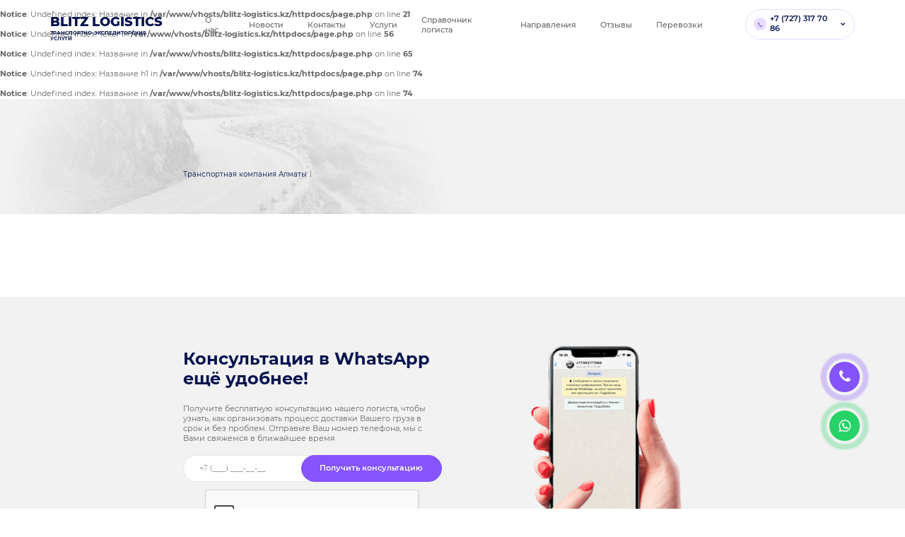

--- FILE ---
content_type: text/html; charset=UTF-8
request_url: https://www.blitz-logistics.kz/434-vid_novostej/
body_size: 5622
content:
<br />
<b>Notice</b>:  Undefined index: Название in <b>/var/www/vhosts/blitz-logistics.kz/httpdocs/page.php</b> on line <b>21</b><br />
<!DOCTYPE html>
<!--[if lt IE 7]>      <html class="no-js lt-ie9 lt-ie8 lt-ie7"> <![endif]-->
<!--[if IE 7]>         <html class="no-js lt-ie9 lt-ie8"> <![endif]-->
<!--[if IE 8]>         <html class="no-js lt-ie9"> <![endif]-->
<!--[if gt IE 8]><!--> <html class="no-js"> <!--<![endif]-->
<head>
<script type="text/javascript">var _LANG_ = "ru", ajaxFile = "/cms/../ajax.php";</script>

<script type="text/javascript">var _NOWORD_ = "Введите слово для поиска", _TOOLONG_ = "Слово для поиска должно быть длиннее 3-х символов", _SEARCHWORD_ = "Поиск по сайту";</script>

<meta http-equiv="content-type" content="text/html; charset=UTF-8" />
<title> &mdash; ТОО «Blitz Logistics» | Транспортная компания в Алматы (Казахстане)</title>
<meta name="keywords" content="Blitz Logistics, Блитц Карго, ТОО Blitz Logistics, ТОО Блитц Карго, транспортно-экспедиторская компания в Алматы, транспортно-экспедиторская компания в Казахстане, логистическая компания в Алматы, транспортно-экспедиторские услуги в Алматы, транспортно-экспедиторские услуги в Казахстане, транспортные услуги Алматы, транспортные услуги Казахстан, грузоперевозки по Казахстану, грузоперевозки Казахстан Россия, грузоперевозки Казахстан Европа, грузоперевозки Казахстан СНГ">
<meta name="description" content="Транспортная компания Blitz Logistics 【blitz-logistics.kz】 ✈ Грузоперевозки по Казахстану, России, Европе, Китаю и СНГ ✓ Все виды грузоперевозок ✓ Доставка груза от двери до двери ✓ Доставка грузов по низким ценам ★ Транспортно-экспедиторские услуги в Алматы и Казахстане ☎ Звоните!">
<meta name="SKYPE_TOOLBAR" content="SKYPE_TOOLBAR_PARSER_COMPATIBLE" />
<meta name="viewport" content="width=device-width, initial-scale=1.0, maximum-scale=1">
<link rel="icon" href="/favicon.ico" type="image/x-icon" />
<link rel="shortcut icon" href="/favicon.ico" type="image/x-icon" />
<script type="text/javascript" src="/js/jquery-1.12.3.min.js"></script>
<script src="/js/jquery-migrate-1.1.1.js" async></script>
<script type="text/javascript" src="/init.js"></script>
<!--[if IE]><script src="http://html5shiv.googlecode.com/svn/trunk/html5.js"></script><![endif]-->
	<link rel="canonical" href="https://www.blitz-logistics.kz/434-vid_novostej/"/>    <meta name="robots" content="index, follow" />

    

         
                <link rel="stylesheet" type="text/css" href="/css/bootstrap.min.css"/>
                <link rel="stylesheet" type="text/css" href="/css/default/style.css"/>
                <link rel="stylesheet" type="text/css" href="/css/default/libs.css"/>
                <link rel="stylesheet" type="text/css" href="/css/style.css"/>
                <link rel="stylesheet" type="text/css" href="/css/responsive.css"/>
            
    <link rel="icon" type="image/png" href="/img/ico.png">
    <script type="text/javascript">
        (function(w,d,s,l,i){w[l]=w[l]||[];w[l].push({'gtm.start':
            new Date().getTime(),event:'gtm.js'});var f=d.getElementsByTagName(s)[0],
            j=d.createElement(s),dl=l!='dataLayer'?'&l='+l:'';j.async=true;j.src=
            'https://www.googletagmanager.com/gtm.js?id='+i+dl;f.parentNode.insertBefore(j,f);
            })(window,document,'script','dataLayer','GTM-N92TQMB');
    </script>
    <!-- Global site tag (gtag.js) - Google Analytics -->
    <script async src="https://www.googletagmanager.com/gtag/js?id=G-EVXH9VRCPF"></script>
    <script>
      window.dataLayer = window.dataLayer || [];
      function gtag(){dataLayer.push(arguments);}
      gtag('js', new Date());

      gtag('config', 'G-EVXH9VRCPF');
    </script>
    <!-- Global site tag (gtag.js) - Google Analytics -->
    <script async src="https://www.googletagmanager.com/gtag/js?id=UA-109123163-53"></script>
    <script>
      window.dataLayer = window.dataLayer || [];
      function gtag(){dataLayer.push(arguments);}
      gtag('js', new Date());

      gtag('config', 'UA-109123163-53');
    </script>

    <!-- Yandex.Metrika counter -->
    <script type="text/javascript" >
       (function(m,e,t,r,i,k,a){m[i]=m[i]||function(){(m[i].a=m[i].a||[]).push(arguments)};
       m[i].l=1*new Date();k=e.createElement(t),a=e.getElementsByTagName(t)[0],k.async=1,k.src=r,a.parentNode.insertBefore(k,a)})
       (window, document, "script", "https://mc.yandex.ru/metrika/tag.js", "ym");

       ym(73891855, "init", {
            clickmap:true,
            trackLinks:true,
            accurateTrackBounce:true,
            webvisor:true
       });
    </script>
    <noscript><div><img data-src="https://mc.yandex.ru/watch/73891855" style="position:absolute; left:-9999px;" alt="" /></div></noscript>
    <!-- /Yandex.Metrika counter -->
    <meta name="yandex-verification" content="08c33ff358238300" />
</head>
<body data-lang="ru" class="load">
    <a href="#" class="whatsapp c_btns open--modal" data-modal="#modal-2"><i class="fa fa-phone"></i></a>
    <a href="https://api.whatsapp.com/send?phone=77003177086" class="whatsapp" target="_blank"><i class="fa fa-whatsapp"></i></a>
    <iframe src="https://www.googletagmanager.com/ns.html?id=GTM-N92TQMB" height="0" width="0" style="display:none;visibility:hidden"></iframe>
<div style="position: absolute;">
	
			
		
    </div>
<!--[if lt IE 9]>
    <p class="browsehappy">Вы используете очень<strong> устаревший</strong> браузер. Пожалуйста <a href="http://browsehappy.com/">обновите Ваш браузер</a> и будет вам счастье:)</p>
<![endif]-->
<header>
    <div class="container long">
        <div class="header_flex flex align-start">
            <div class="mob_block">
                <div class="circle menu-toggle">
                    <i class="fa fa-bars"></i>
                    <i class="fa fa-times"></i>
                </div>
            </div>
            <div class="header_left">
                <a href="/" class="site-logo" >Blitz Logistics <h2>Транспортно-экспедиторские услуги</h2></a>
                
            </div>
            <div class="header_center">
                 <div class="menu">
<a class="menu_item "href="/about/">О нас</a>
<a class="menu_item "href="/news/">Новости</a>
<a class="menu_item "href="/contacts/">Контакты</a>
<a class="menu_item "href="/services/">Услуги</a>
<a class="menu_item "href="/466-spravochnik_logista/">Справочник логиста</a>
<a class="menu_item napr"href="/direction">Направления</a>
<a class="menu_item "href="/rev/">Отзывы</a>
<a class="menu_item "href="/862-perevozki/">Перевозки</a>
</div>            </div>
            <div class="header_right">
                <div class="phone-block">
                    <div class="flex start align-center">
                        <div class="circle phone-toggle">
                            <i class="fa fa-phone"></i>
                            <i class="fa fa-times"></i>
                        </div>
                        
                        <!--pc-->
                            <a class="phone-link mob_none" href="tel:+77273177086">+7 (727) 317 70 86</a>
                        <!--pc-->
                        <a href="#" class="arr mob_none"><i class="fa fa-chevron-down"></i></a>
                    </div>
                    <div class="phones-drop">
                        <!--mobile-->
                            <a href="tel:+77273177086" class="mob_block">+7 (727) 317 70 86</a>
                        <!--mobile-->
                            <a href="tel:+77003177086">+7 (700) 317 70 86</a>
                            <a href="tel:+77001717086">+7 (700) 171 70 86</a>                            
                    </div>
                </div>
            </div>
        </div>
    </div>
</header>

<br />
<b>Notice</b>:  Undefined index: Текст in <b>/var/www/vhosts/blitz-logistics.kz/httpdocs/page.php</b> on line <b>56</b><br />
<br />
<b>Notice</b>:  Undefined index: Название in <b>/var/www/vhosts/blitz-logistics.kz/httpdocs/page.php</b> on line <b>65</b><br />
<br />
<b>Notice</b>:  Undefined index: Название h1 in <b>/var/www/vhosts/blitz-logistics.kz/httpdocs/page.php</b> on line <b>74</b><br />
<br />
<b>Notice</b>:  Undefined index: Название in <b>/var/www/vhosts/blitz-logistics.kz/httpdocs/page.php</b> on line <b>74</b><br />
<div class="page pt-0 pb-0"><!-- pages content -->
    	<div class="page_banner">
        <div class="container">
		<div class="breadcrumbs"><ul><li><a href="/">Транспортная компания Алматы</a></li> <li></li></ul></div>
		
		<h1></h1>
		</div>
		</div>
		<div class="container">
			<div class="page_content content--container">
<style type="text/css">
/*-------File-icons-------*/
.file_load {
    display: -moz-inline-box; display: inline-block; *zoom: 1; *display: inline;
	word-spacing: normal;
	vertical-align: top;
	width:190px;
	margin:0 30px 10px 0;
}
.file_load img{
	vertical-align:middle;
	margin-right:5px;
	border:0px;
}
.line_separate{
	border-top:1px solid #cccccc;
	height:1px;
	clear:both;
	padding:0 0 15px;
	width:100%;
}
</style>
<div>
	<div style="margin:10px 0;"></div>
</div></div></div></div>
<section id="box-5" class="rel">
    <img data-src="/img/phone.png" alt="phone" class="phone_image">
    <div class="container">
        <div class="row">
            <div class="col-md-6">
                <h2 class="section_title blue">Консультация в WhatsApp ещё удобнее!</h2>
                <p>Получите бесплатную консультацию нашего логиста, чтобы узнать, как организовать процесс доставки Вашего груза в срок и без проблем. Отправьте Ваш номер телефона, мы с Вами свяжемся в ближайшее время</p>
                <form method="POST" class="callbackForm" modal="true" modal-id="modal-success-msg">
                    <input type="hidden" name="title" value="Консультация в WhatsApp">
                    <div class="form_flex flex end">
                        <input name="tel" type="text" placeholder="+7 (___) ___-__-__" class="tel">
                        <button class="btn filled">Получить консультацию</button>
                    </div>
                    <div class="flex wrap center">
                    	<div class="g-recaptcha" style="margin: 1rem 0"></div>
                    	<div class="result" style="width: 100%; text-align: center;"></div>
                    </div>
                </form>
            </div>
        </div>
    </div>
</section>
<footer>
    <div class="footer_top">
        <div class="container">
            <div class="row">
                <div class="col-md-3">
                    <a href="/" class="site-logo">Blitz Logistics</a>
                    <h4 class="slogan">Транспортно-экспедиторские услуги в области внутренних и международных грузоперевозок</h4>
                    <div class="social">
                        
                      <a href="https://www.instagram.com/blitzlogistics/" target="_blank"><i class="fa fa-instagram" ></i></a>                    </div>
                     
                </div>
                <div class="col-md-3 mob_none">
                    
                    <h4>Информация</h4>

                    <ul class="menu_list">
<li>
					<a  href="/about/">
					 О нас
					</a>
				  </li>
<li>
					<a  href="/news/">
					 Новости
					</a>
				  </li>
<li>
					<a  href="/services">
					 Услуги
					</a>
				  </li>
<li>
					<a  href="/contacts/">
					 Контакты
					</a>
				  </li>
<li>
					<a  href="/466-spravochnik_logista/">
					 Справочник логиста
					</a>
				  </li>
<li>
					<a class="napr" href="/direction">
					 Направления
					</a>
				  </li>
<li>
					<a  href="/articles/">
					 Статьи о логистике
					</a>
				  </li>
<li>
					<a  href="/rev/">
					 Отзывы
					</a>
				  </li>
<li>
					<a  href="/862-perevozki/">
					 Перевозки
					</a>
				  </li>
</ul>                </div>
                <div class="col-md-3 mob_none">
                    
                    <h4>Транспортные услуги</h4>
                     <ul class="menu_list">
<li>
					<a  href="/services/483-avtomobilnyje_gruzoperevozki/">
					<h3> Автомобильные грузоперевозки
					</h3></a>
				  </li>
<li>
					<a  href="/services/596-zheleznodorozhnyje_perevozki/">
					<h3> Железнодорожные перевозки
					</h3></a>
				  </li>
<li>
					<a  href="/services/597-aviaperevozki_gruzov/">
					<h3> Авиаперевозки грузов
					</h3></a>
				  </li>
<li>
					<a  href="/services/598-kontejnernyje_perevozki/">
					<h3> Контейнерные перевозки
					</h3></a>
				  </li>
<li>
					<a  href="/services/602-perevozka_mebeli/">
					<h3> Перевозка мебели
					</h3></a>
				  </li>
<li>
					<a  href="/services/599-dostavka_sbornyh_i_generalnyh_gruzov_iz_kitaja/">
					<h3> Доставка сборных и генеральных грузов из Китая
					</h3></a>
				  </li>
<li>
					<a  href="/services/600-dostavka_gruzov_iz_jevropy/">
					<h3> Доставка грузов из Европы
					</h3></a>
				  </li>
<li>
					<a  href="/services/601-poisk_gruza/">
					<h3> Поиск груза
					</h3></a>
				  </li>
<li>
					<a  href="/services/607-perevozka_sbornyh_gruzov/">
					<h3> Перевозка сборных грузов
					</h3></a>
				  </li>
<li>
					<a  href="/services/606-uslugi_gruzchikov/">
					<h3> Услуги грузчиков
					</h3></a>
				  </li>
<li>
					<a  href="/services/605-gruzoperevozki_gazelju/">
					<h3> Грузоперевозки Газелью
					</h3></a>
				  </li>
<li>
					<a  href="/services/603-perevozka_medikamentov/">
					<h3> Перевозка медикаментов
					</h3></a>
				  </li>
<li>
					<a  href="/services/604-gruzoperevozki_mezhgorod/">
					<h3> Грузоперевозки межгород
					</h3></a>
				  </li>
<li>
					<a  href="/services/763-arenda_spectehniki/">
					<h3> Аренда спецтехники
					</h3></a>
				  </li>
<li>
					<a  href="/services/766-passazhirskije_perevozki/">
					<h3> Пассажирские перевозки
					</h3></a>
				  </li>
<li>
					<a  href="/services/847-tury_na_kolsaj_i_kaindy/">
					<h3> Туры на Кольсай и Каинды
					</h3></a>
				  </li>
<li>
					<a  href="/services/993-mezhdunarodnyje_gruzoperevozki/">
					<h3> Международные грузоперевозки
					</h3></a>
				  </li>
<li>
					<a  href="/services/1052-gruzoperevozki_iz_turcii/">
					<h3> Грузоперевозки из Турции
					</h3></a>
				  </li>
</ul>                </div>
                <div class="col-md-3">
                   
                    
                    <h4 class="mob_none">контакты</h4>
                    <div class="f_icons">
                        <div class="f_icon address--icon">
                            
                            <p>
	<span>РК, 050061, г. Алматы,<br />
	район Алатауский,<br />
	ул. Ырысты 17, оф.12 </span></p>
                            
                        </div>
                        <div class="f_icon phone--icon">
                            <div class="phone__list">
                                
                            <a href="tel:+77273177086">+7 (727) 317 70 86</a>
                            <a href="tel:+77003177086">+7 (700) 317 70 86</a>
                            <a href="tel:+77001717086">+7 (700) 171 70 86</a>                            
                            </div>
                        </div>
                        <div class="f_icon email--icon">
                            <a href="mailto:office.bl@yandex.kz">office.bl@yandex.kz</a>
                        </div>

                        <form method="POST" action="/search">
                            <div class="search">
                                <input type="text" name="what" placeholder="Поиск по сайту" class="form-control">
                                <button type="submit"><i class="fa fa-search"></i></button>
                            </div>
                        </form>
                        

                    </div>
                </div>
            </div>
        </div>
    </div>
    <div class="footer_bottom">
        <div class="container">
            <div class="fb_flex flex align-center">
                <div class="copy">
                    <h5>© 2022 ТОО «Blitz Logistics» - грузоперевозки по Казахстану, России, Европе и СНГ</h5>
                </div>
                <div class="copy_flex flex align-center start">
                    <a href="http://art-media.kz/" target="_blank"><h6>Создание сайта</h6></a>
                    <img data-src="/img/art.png" alt="artmedia">
                </div>
            </div>
        </div>
    </div>
</footer>
<a href="https://api.whatsapp.com/send?phone=+7 (700) 317 70 86 " target="_blank" class="call--btn call-btn">
  
    <i class="fa fa-whatsapp"></i>
</a>
<div class="modal" id="modal-1">
    <div class="modal__layer"></div>
    <div class="modal__block">
        <a href="#" class="close"></a>
        <h4 class="modal_title">Рассчитать стоимость</h4>
        <p class="modal_text">Оставьте свой телефон, и мы свяжемся с вами<br> в ближайшее время</p>
        <form method="POST" class="callbackForm" modal="true" modal-id="modal-success-msg">
            <input type="hidden" name="title" value="Рассчитать стоимость">
            <div class="form-group">
                <input name="name" type="text" placeholder="Ваше имя" class="form-control" required>
            </div>
            <div class="form-group">
                <input name="tel" type="text" placeholder="Номер телефона" class="form-control tel" required>
            </div>
            <div class="form-group flex center">
                <div class="g-recaptcha"></div>
            </div>
            <div class="result"></div>
            <div class="form-group flex center mt30">
                <button class="btn filled">Отправить</button>
            </div>
        </form>
    </div>
</div>

<div class="modal" id="modal-2">
    <div class="modal__layer"></div>
    <div class="modal__block">
        <a href="#" class="close"></a>
        <h4 class="modal_title">Заказать звонок</h4>
        <p class="modal_text">Оставьте свой телефон, и мы свяжемся с вами<br> в ближайшее время</p>
        <form method="POST" class="callbackForm" modal="true" modal-id="modal-success-msg">
            <input type="hidden" name="title" value="Заказ звонка">
            <div class="form-group">
                <input name="name" type="text" placeholder="Ваше имя" class="form-control" required>
            </div>
            <div class="form-group">
                <input name="tel" type="text" placeholder="Номер телефона" class="form-control tel" required>
            </div>
            <div class="form-group flex center">
                <div class="g-recaptcha"></div>
            </div>
            <div class="result"></div>
            <div class="form-group flex center mt30">
                <button class="btn filled">Отправить</button>
            </div>
        </form>
    </div>
</div>

<div class="modal" id="modal-success-msg">
    <div class="modal__layer"></div>
    <div class="modal__block">
        <a href="#" class="close"></a>
        <h4 class="sm">Ваше сообщение успешно отправлено</h4>
    </div>
</div>



<script src="/js/jquery.lazy.min.js"></script>

 
        <script type="text/javascript" src="/js/ui/ui.js"></script>
        <script src="/js/libs.js"></script>
        <script src="/js/main.js"></script>
        <script src="https://www.google.com/recaptcha/api.js?onload=onloadCallback&render=explicit" async defer></script>
        <script type="text/javascript">
            $('a.fancy').fancybox();
            $('a.photo').fancybox();
            $('[data-src]').Lazy();
            $('.loader_box').hide();
        </script>
    

<script async>
var captchas = [];
var onloadCallback = function(){
    var key = '6LcauGgaAAAAAGnUoSuiwlrdHrubPvvG86Uue9ls';
    $('.g-recaptcha').each(function(index,el){
        var captcha = grecaptcha.render(el, { 'sitekey': key });
        captchas.push(captcha);
    });
}
</script>
</body>
</html>

--- FILE ---
content_type: text/html; charset=utf-8
request_url: https://www.google.com/recaptcha/api2/anchor?ar=1&k=6LcauGgaAAAAAGnUoSuiwlrdHrubPvvG86Uue9ls&co=aHR0cHM6Ly93d3cuYmxpdHotbG9naXN0aWNzLmt6OjQ0Mw..&hl=en&v=PoyoqOPhxBO7pBk68S4YbpHZ&size=normal&anchor-ms=20000&execute-ms=30000&cb=m7dix0atnjpt
body_size: 49259
content:
<!DOCTYPE HTML><html dir="ltr" lang="en"><head><meta http-equiv="Content-Type" content="text/html; charset=UTF-8">
<meta http-equiv="X-UA-Compatible" content="IE=edge">
<title>reCAPTCHA</title>
<style type="text/css">
/* cyrillic-ext */
@font-face {
  font-family: 'Roboto';
  font-style: normal;
  font-weight: 400;
  font-stretch: 100%;
  src: url(//fonts.gstatic.com/s/roboto/v48/KFO7CnqEu92Fr1ME7kSn66aGLdTylUAMa3GUBHMdazTgWw.woff2) format('woff2');
  unicode-range: U+0460-052F, U+1C80-1C8A, U+20B4, U+2DE0-2DFF, U+A640-A69F, U+FE2E-FE2F;
}
/* cyrillic */
@font-face {
  font-family: 'Roboto';
  font-style: normal;
  font-weight: 400;
  font-stretch: 100%;
  src: url(//fonts.gstatic.com/s/roboto/v48/KFO7CnqEu92Fr1ME7kSn66aGLdTylUAMa3iUBHMdazTgWw.woff2) format('woff2');
  unicode-range: U+0301, U+0400-045F, U+0490-0491, U+04B0-04B1, U+2116;
}
/* greek-ext */
@font-face {
  font-family: 'Roboto';
  font-style: normal;
  font-weight: 400;
  font-stretch: 100%;
  src: url(//fonts.gstatic.com/s/roboto/v48/KFO7CnqEu92Fr1ME7kSn66aGLdTylUAMa3CUBHMdazTgWw.woff2) format('woff2');
  unicode-range: U+1F00-1FFF;
}
/* greek */
@font-face {
  font-family: 'Roboto';
  font-style: normal;
  font-weight: 400;
  font-stretch: 100%;
  src: url(//fonts.gstatic.com/s/roboto/v48/KFO7CnqEu92Fr1ME7kSn66aGLdTylUAMa3-UBHMdazTgWw.woff2) format('woff2');
  unicode-range: U+0370-0377, U+037A-037F, U+0384-038A, U+038C, U+038E-03A1, U+03A3-03FF;
}
/* math */
@font-face {
  font-family: 'Roboto';
  font-style: normal;
  font-weight: 400;
  font-stretch: 100%;
  src: url(//fonts.gstatic.com/s/roboto/v48/KFO7CnqEu92Fr1ME7kSn66aGLdTylUAMawCUBHMdazTgWw.woff2) format('woff2');
  unicode-range: U+0302-0303, U+0305, U+0307-0308, U+0310, U+0312, U+0315, U+031A, U+0326-0327, U+032C, U+032F-0330, U+0332-0333, U+0338, U+033A, U+0346, U+034D, U+0391-03A1, U+03A3-03A9, U+03B1-03C9, U+03D1, U+03D5-03D6, U+03F0-03F1, U+03F4-03F5, U+2016-2017, U+2034-2038, U+203C, U+2040, U+2043, U+2047, U+2050, U+2057, U+205F, U+2070-2071, U+2074-208E, U+2090-209C, U+20D0-20DC, U+20E1, U+20E5-20EF, U+2100-2112, U+2114-2115, U+2117-2121, U+2123-214F, U+2190, U+2192, U+2194-21AE, U+21B0-21E5, U+21F1-21F2, U+21F4-2211, U+2213-2214, U+2216-22FF, U+2308-230B, U+2310, U+2319, U+231C-2321, U+2336-237A, U+237C, U+2395, U+239B-23B7, U+23D0, U+23DC-23E1, U+2474-2475, U+25AF, U+25B3, U+25B7, U+25BD, U+25C1, U+25CA, U+25CC, U+25FB, U+266D-266F, U+27C0-27FF, U+2900-2AFF, U+2B0E-2B11, U+2B30-2B4C, U+2BFE, U+3030, U+FF5B, U+FF5D, U+1D400-1D7FF, U+1EE00-1EEFF;
}
/* symbols */
@font-face {
  font-family: 'Roboto';
  font-style: normal;
  font-weight: 400;
  font-stretch: 100%;
  src: url(//fonts.gstatic.com/s/roboto/v48/KFO7CnqEu92Fr1ME7kSn66aGLdTylUAMaxKUBHMdazTgWw.woff2) format('woff2');
  unicode-range: U+0001-000C, U+000E-001F, U+007F-009F, U+20DD-20E0, U+20E2-20E4, U+2150-218F, U+2190, U+2192, U+2194-2199, U+21AF, U+21E6-21F0, U+21F3, U+2218-2219, U+2299, U+22C4-22C6, U+2300-243F, U+2440-244A, U+2460-24FF, U+25A0-27BF, U+2800-28FF, U+2921-2922, U+2981, U+29BF, U+29EB, U+2B00-2BFF, U+4DC0-4DFF, U+FFF9-FFFB, U+10140-1018E, U+10190-1019C, U+101A0, U+101D0-101FD, U+102E0-102FB, U+10E60-10E7E, U+1D2C0-1D2D3, U+1D2E0-1D37F, U+1F000-1F0FF, U+1F100-1F1AD, U+1F1E6-1F1FF, U+1F30D-1F30F, U+1F315, U+1F31C, U+1F31E, U+1F320-1F32C, U+1F336, U+1F378, U+1F37D, U+1F382, U+1F393-1F39F, U+1F3A7-1F3A8, U+1F3AC-1F3AF, U+1F3C2, U+1F3C4-1F3C6, U+1F3CA-1F3CE, U+1F3D4-1F3E0, U+1F3ED, U+1F3F1-1F3F3, U+1F3F5-1F3F7, U+1F408, U+1F415, U+1F41F, U+1F426, U+1F43F, U+1F441-1F442, U+1F444, U+1F446-1F449, U+1F44C-1F44E, U+1F453, U+1F46A, U+1F47D, U+1F4A3, U+1F4B0, U+1F4B3, U+1F4B9, U+1F4BB, U+1F4BF, U+1F4C8-1F4CB, U+1F4D6, U+1F4DA, U+1F4DF, U+1F4E3-1F4E6, U+1F4EA-1F4ED, U+1F4F7, U+1F4F9-1F4FB, U+1F4FD-1F4FE, U+1F503, U+1F507-1F50B, U+1F50D, U+1F512-1F513, U+1F53E-1F54A, U+1F54F-1F5FA, U+1F610, U+1F650-1F67F, U+1F687, U+1F68D, U+1F691, U+1F694, U+1F698, U+1F6AD, U+1F6B2, U+1F6B9-1F6BA, U+1F6BC, U+1F6C6-1F6CF, U+1F6D3-1F6D7, U+1F6E0-1F6EA, U+1F6F0-1F6F3, U+1F6F7-1F6FC, U+1F700-1F7FF, U+1F800-1F80B, U+1F810-1F847, U+1F850-1F859, U+1F860-1F887, U+1F890-1F8AD, U+1F8B0-1F8BB, U+1F8C0-1F8C1, U+1F900-1F90B, U+1F93B, U+1F946, U+1F984, U+1F996, U+1F9E9, U+1FA00-1FA6F, U+1FA70-1FA7C, U+1FA80-1FA89, U+1FA8F-1FAC6, U+1FACE-1FADC, U+1FADF-1FAE9, U+1FAF0-1FAF8, U+1FB00-1FBFF;
}
/* vietnamese */
@font-face {
  font-family: 'Roboto';
  font-style: normal;
  font-weight: 400;
  font-stretch: 100%;
  src: url(//fonts.gstatic.com/s/roboto/v48/KFO7CnqEu92Fr1ME7kSn66aGLdTylUAMa3OUBHMdazTgWw.woff2) format('woff2');
  unicode-range: U+0102-0103, U+0110-0111, U+0128-0129, U+0168-0169, U+01A0-01A1, U+01AF-01B0, U+0300-0301, U+0303-0304, U+0308-0309, U+0323, U+0329, U+1EA0-1EF9, U+20AB;
}
/* latin-ext */
@font-face {
  font-family: 'Roboto';
  font-style: normal;
  font-weight: 400;
  font-stretch: 100%;
  src: url(//fonts.gstatic.com/s/roboto/v48/KFO7CnqEu92Fr1ME7kSn66aGLdTylUAMa3KUBHMdazTgWw.woff2) format('woff2');
  unicode-range: U+0100-02BA, U+02BD-02C5, U+02C7-02CC, U+02CE-02D7, U+02DD-02FF, U+0304, U+0308, U+0329, U+1D00-1DBF, U+1E00-1E9F, U+1EF2-1EFF, U+2020, U+20A0-20AB, U+20AD-20C0, U+2113, U+2C60-2C7F, U+A720-A7FF;
}
/* latin */
@font-face {
  font-family: 'Roboto';
  font-style: normal;
  font-weight: 400;
  font-stretch: 100%;
  src: url(//fonts.gstatic.com/s/roboto/v48/KFO7CnqEu92Fr1ME7kSn66aGLdTylUAMa3yUBHMdazQ.woff2) format('woff2');
  unicode-range: U+0000-00FF, U+0131, U+0152-0153, U+02BB-02BC, U+02C6, U+02DA, U+02DC, U+0304, U+0308, U+0329, U+2000-206F, U+20AC, U+2122, U+2191, U+2193, U+2212, U+2215, U+FEFF, U+FFFD;
}
/* cyrillic-ext */
@font-face {
  font-family: 'Roboto';
  font-style: normal;
  font-weight: 500;
  font-stretch: 100%;
  src: url(//fonts.gstatic.com/s/roboto/v48/KFO7CnqEu92Fr1ME7kSn66aGLdTylUAMa3GUBHMdazTgWw.woff2) format('woff2');
  unicode-range: U+0460-052F, U+1C80-1C8A, U+20B4, U+2DE0-2DFF, U+A640-A69F, U+FE2E-FE2F;
}
/* cyrillic */
@font-face {
  font-family: 'Roboto';
  font-style: normal;
  font-weight: 500;
  font-stretch: 100%;
  src: url(//fonts.gstatic.com/s/roboto/v48/KFO7CnqEu92Fr1ME7kSn66aGLdTylUAMa3iUBHMdazTgWw.woff2) format('woff2');
  unicode-range: U+0301, U+0400-045F, U+0490-0491, U+04B0-04B1, U+2116;
}
/* greek-ext */
@font-face {
  font-family: 'Roboto';
  font-style: normal;
  font-weight: 500;
  font-stretch: 100%;
  src: url(//fonts.gstatic.com/s/roboto/v48/KFO7CnqEu92Fr1ME7kSn66aGLdTylUAMa3CUBHMdazTgWw.woff2) format('woff2');
  unicode-range: U+1F00-1FFF;
}
/* greek */
@font-face {
  font-family: 'Roboto';
  font-style: normal;
  font-weight: 500;
  font-stretch: 100%;
  src: url(//fonts.gstatic.com/s/roboto/v48/KFO7CnqEu92Fr1ME7kSn66aGLdTylUAMa3-UBHMdazTgWw.woff2) format('woff2');
  unicode-range: U+0370-0377, U+037A-037F, U+0384-038A, U+038C, U+038E-03A1, U+03A3-03FF;
}
/* math */
@font-face {
  font-family: 'Roboto';
  font-style: normal;
  font-weight: 500;
  font-stretch: 100%;
  src: url(//fonts.gstatic.com/s/roboto/v48/KFO7CnqEu92Fr1ME7kSn66aGLdTylUAMawCUBHMdazTgWw.woff2) format('woff2');
  unicode-range: U+0302-0303, U+0305, U+0307-0308, U+0310, U+0312, U+0315, U+031A, U+0326-0327, U+032C, U+032F-0330, U+0332-0333, U+0338, U+033A, U+0346, U+034D, U+0391-03A1, U+03A3-03A9, U+03B1-03C9, U+03D1, U+03D5-03D6, U+03F0-03F1, U+03F4-03F5, U+2016-2017, U+2034-2038, U+203C, U+2040, U+2043, U+2047, U+2050, U+2057, U+205F, U+2070-2071, U+2074-208E, U+2090-209C, U+20D0-20DC, U+20E1, U+20E5-20EF, U+2100-2112, U+2114-2115, U+2117-2121, U+2123-214F, U+2190, U+2192, U+2194-21AE, U+21B0-21E5, U+21F1-21F2, U+21F4-2211, U+2213-2214, U+2216-22FF, U+2308-230B, U+2310, U+2319, U+231C-2321, U+2336-237A, U+237C, U+2395, U+239B-23B7, U+23D0, U+23DC-23E1, U+2474-2475, U+25AF, U+25B3, U+25B7, U+25BD, U+25C1, U+25CA, U+25CC, U+25FB, U+266D-266F, U+27C0-27FF, U+2900-2AFF, U+2B0E-2B11, U+2B30-2B4C, U+2BFE, U+3030, U+FF5B, U+FF5D, U+1D400-1D7FF, U+1EE00-1EEFF;
}
/* symbols */
@font-face {
  font-family: 'Roboto';
  font-style: normal;
  font-weight: 500;
  font-stretch: 100%;
  src: url(//fonts.gstatic.com/s/roboto/v48/KFO7CnqEu92Fr1ME7kSn66aGLdTylUAMaxKUBHMdazTgWw.woff2) format('woff2');
  unicode-range: U+0001-000C, U+000E-001F, U+007F-009F, U+20DD-20E0, U+20E2-20E4, U+2150-218F, U+2190, U+2192, U+2194-2199, U+21AF, U+21E6-21F0, U+21F3, U+2218-2219, U+2299, U+22C4-22C6, U+2300-243F, U+2440-244A, U+2460-24FF, U+25A0-27BF, U+2800-28FF, U+2921-2922, U+2981, U+29BF, U+29EB, U+2B00-2BFF, U+4DC0-4DFF, U+FFF9-FFFB, U+10140-1018E, U+10190-1019C, U+101A0, U+101D0-101FD, U+102E0-102FB, U+10E60-10E7E, U+1D2C0-1D2D3, U+1D2E0-1D37F, U+1F000-1F0FF, U+1F100-1F1AD, U+1F1E6-1F1FF, U+1F30D-1F30F, U+1F315, U+1F31C, U+1F31E, U+1F320-1F32C, U+1F336, U+1F378, U+1F37D, U+1F382, U+1F393-1F39F, U+1F3A7-1F3A8, U+1F3AC-1F3AF, U+1F3C2, U+1F3C4-1F3C6, U+1F3CA-1F3CE, U+1F3D4-1F3E0, U+1F3ED, U+1F3F1-1F3F3, U+1F3F5-1F3F7, U+1F408, U+1F415, U+1F41F, U+1F426, U+1F43F, U+1F441-1F442, U+1F444, U+1F446-1F449, U+1F44C-1F44E, U+1F453, U+1F46A, U+1F47D, U+1F4A3, U+1F4B0, U+1F4B3, U+1F4B9, U+1F4BB, U+1F4BF, U+1F4C8-1F4CB, U+1F4D6, U+1F4DA, U+1F4DF, U+1F4E3-1F4E6, U+1F4EA-1F4ED, U+1F4F7, U+1F4F9-1F4FB, U+1F4FD-1F4FE, U+1F503, U+1F507-1F50B, U+1F50D, U+1F512-1F513, U+1F53E-1F54A, U+1F54F-1F5FA, U+1F610, U+1F650-1F67F, U+1F687, U+1F68D, U+1F691, U+1F694, U+1F698, U+1F6AD, U+1F6B2, U+1F6B9-1F6BA, U+1F6BC, U+1F6C6-1F6CF, U+1F6D3-1F6D7, U+1F6E0-1F6EA, U+1F6F0-1F6F3, U+1F6F7-1F6FC, U+1F700-1F7FF, U+1F800-1F80B, U+1F810-1F847, U+1F850-1F859, U+1F860-1F887, U+1F890-1F8AD, U+1F8B0-1F8BB, U+1F8C0-1F8C1, U+1F900-1F90B, U+1F93B, U+1F946, U+1F984, U+1F996, U+1F9E9, U+1FA00-1FA6F, U+1FA70-1FA7C, U+1FA80-1FA89, U+1FA8F-1FAC6, U+1FACE-1FADC, U+1FADF-1FAE9, U+1FAF0-1FAF8, U+1FB00-1FBFF;
}
/* vietnamese */
@font-face {
  font-family: 'Roboto';
  font-style: normal;
  font-weight: 500;
  font-stretch: 100%;
  src: url(//fonts.gstatic.com/s/roboto/v48/KFO7CnqEu92Fr1ME7kSn66aGLdTylUAMa3OUBHMdazTgWw.woff2) format('woff2');
  unicode-range: U+0102-0103, U+0110-0111, U+0128-0129, U+0168-0169, U+01A0-01A1, U+01AF-01B0, U+0300-0301, U+0303-0304, U+0308-0309, U+0323, U+0329, U+1EA0-1EF9, U+20AB;
}
/* latin-ext */
@font-face {
  font-family: 'Roboto';
  font-style: normal;
  font-weight: 500;
  font-stretch: 100%;
  src: url(//fonts.gstatic.com/s/roboto/v48/KFO7CnqEu92Fr1ME7kSn66aGLdTylUAMa3KUBHMdazTgWw.woff2) format('woff2');
  unicode-range: U+0100-02BA, U+02BD-02C5, U+02C7-02CC, U+02CE-02D7, U+02DD-02FF, U+0304, U+0308, U+0329, U+1D00-1DBF, U+1E00-1E9F, U+1EF2-1EFF, U+2020, U+20A0-20AB, U+20AD-20C0, U+2113, U+2C60-2C7F, U+A720-A7FF;
}
/* latin */
@font-face {
  font-family: 'Roboto';
  font-style: normal;
  font-weight: 500;
  font-stretch: 100%;
  src: url(//fonts.gstatic.com/s/roboto/v48/KFO7CnqEu92Fr1ME7kSn66aGLdTylUAMa3yUBHMdazQ.woff2) format('woff2');
  unicode-range: U+0000-00FF, U+0131, U+0152-0153, U+02BB-02BC, U+02C6, U+02DA, U+02DC, U+0304, U+0308, U+0329, U+2000-206F, U+20AC, U+2122, U+2191, U+2193, U+2212, U+2215, U+FEFF, U+FFFD;
}
/* cyrillic-ext */
@font-face {
  font-family: 'Roboto';
  font-style: normal;
  font-weight: 900;
  font-stretch: 100%;
  src: url(//fonts.gstatic.com/s/roboto/v48/KFO7CnqEu92Fr1ME7kSn66aGLdTylUAMa3GUBHMdazTgWw.woff2) format('woff2');
  unicode-range: U+0460-052F, U+1C80-1C8A, U+20B4, U+2DE0-2DFF, U+A640-A69F, U+FE2E-FE2F;
}
/* cyrillic */
@font-face {
  font-family: 'Roboto';
  font-style: normal;
  font-weight: 900;
  font-stretch: 100%;
  src: url(//fonts.gstatic.com/s/roboto/v48/KFO7CnqEu92Fr1ME7kSn66aGLdTylUAMa3iUBHMdazTgWw.woff2) format('woff2');
  unicode-range: U+0301, U+0400-045F, U+0490-0491, U+04B0-04B1, U+2116;
}
/* greek-ext */
@font-face {
  font-family: 'Roboto';
  font-style: normal;
  font-weight: 900;
  font-stretch: 100%;
  src: url(//fonts.gstatic.com/s/roboto/v48/KFO7CnqEu92Fr1ME7kSn66aGLdTylUAMa3CUBHMdazTgWw.woff2) format('woff2');
  unicode-range: U+1F00-1FFF;
}
/* greek */
@font-face {
  font-family: 'Roboto';
  font-style: normal;
  font-weight: 900;
  font-stretch: 100%;
  src: url(//fonts.gstatic.com/s/roboto/v48/KFO7CnqEu92Fr1ME7kSn66aGLdTylUAMa3-UBHMdazTgWw.woff2) format('woff2');
  unicode-range: U+0370-0377, U+037A-037F, U+0384-038A, U+038C, U+038E-03A1, U+03A3-03FF;
}
/* math */
@font-face {
  font-family: 'Roboto';
  font-style: normal;
  font-weight: 900;
  font-stretch: 100%;
  src: url(//fonts.gstatic.com/s/roboto/v48/KFO7CnqEu92Fr1ME7kSn66aGLdTylUAMawCUBHMdazTgWw.woff2) format('woff2');
  unicode-range: U+0302-0303, U+0305, U+0307-0308, U+0310, U+0312, U+0315, U+031A, U+0326-0327, U+032C, U+032F-0330, U+0332-0333, U+0338, U+033A, U+0346, U+034D, U+0391-03A1, U+03A3-03A9, U+03B1-03C9, U+03D1, U+03D5-03D6, U+03F0-03F1, U+03F4-03F5, U+2016-2017, U+2034-2038, U+203C, U+2040, U+2043, U+2047, U+2050, U+2057, U+205F, U+2070-2071, U+2074-208E, U+2090-209C, U+20D0-20DC, U+20E1, U+20E5-20EF, U+2100-2112, U+2114-2115, U+2117-2121, U+2123-214F, U+2190, U+2192, U+2194-21AE, U+21B0-21E5, U+21F1-21F2, U+21F4-2211, U+2213-2214, U+2216-22FF, U+2308-230B, U+2310, U+2319, U+231C-2321, U+2336-237A, U+237C, U+2395, U+239B-23B7, U+23D0, U+23DC-23E1, U+2474-2475, U+25AF, U+25B3, U+25B7, U+25BD, U+25C1, U+25CA, U+25CC, U+25FB, U+266D-266F, U+27C0-27FF, U+2900-2AFF, U+2B0E-2B11, U+2B30-2B4C, U+2BFE, U+3030, U+FF5B, U+FF5D, U+1D400-1D7FF, U+1EE00-1EEFF;
}
/* symbols */
@font-face {
  font-family: 'Roboto';
  font-style: normal;
  font-weight: 900;
  font-stretch: 100%;
  src: url(//fonts.gstatic.com/s/roboto/v48/KFO7CnqEu92Fr1ME7kSn66aGLdTylUAMaxKUBHMdazTgWw.woff2) format('woff2');
  unicode-range: U+0001-000C, U+000E-001F, U+007F-009F, U+20DD-20E0, U+20E2-20E4, U+2150-218F, U+2190, U+2192, U+2194-2199, U+21AF, U+21E6-21F0, U+21F3, U+2218-2219, U+2299, U+22C4-22C6, U+2300-243F, U+2440-244A, U+2460-24FF, U+25A0-27BF, U+2800-28FF, U+2921-2922, U+2981, U+29BF, U+29EB, U+2B00-2BFF, U+4DC0-4DFF, U+FFF9-FFFB, U+10140-1018E, U+10190-1019C, U+101A0, U+101D0-101FD, U+102E0-102FB, U+10E60-10E7E, U+1D2C0-1D2D3, U+1D2E0-1D37F, U+1F000-1F0FF, U+1F100-1F1AD, U+1F1E6-1F1FF, U+1F30D-1F30F, U+1F315, U+1F31C, U+1F31E, U+1F320-1F32C, U+1F336, U+1F378, U+1F37D, U+1F382, U+1F393-1F39F, U+1F3A7-1F3A8, U+1F3AC-1F3AF, U+1F3C2, U+1F3C4-1F3C6, U+1F3CA-1F3CE, U+1F3D4-1F3E0, U+1F3ED, U+1F3F1-1F3F3, U+1F3F5-1F3F7, U+1F408, U+1F415, U+1F41F, U+1F426, U+1F43F, U+1F441-1F442, U+1F444, U+1F446-1F449, U+1F44C-1F44E, U+1F453, U+1F46A, U+1F47D, U+1F4A3, U+1F4B0, U+1F4B3, U+1F4B9, U+1F4BB, U+1F4BF, U+1F4C8-1F4CB, U+1F4D6, U+1F4DA, U+1F4DF, U+1F4E3-1F4E6, U+1F4EA-1F4ED, U+1F4F7, U+1F4F9-1F4FB, U+1F4FD-1F4FE, U+1F503, U+1F507-1F50B, U+1F50D, U+1F512-1F513, U+1F53E-1F54A, U+1F54F-1F5FA, U+1F610, U+1F650-1F67F, U+1F687, U+1F68D, U+1F691, U+1F694, U+1F698, U+1F6AD, U+1F6B2, U+1F6B9-1F6BA, U+1F6BC, U+1F6C6-1F6CF, U+1F6D3-1F6D7, U+1F6E0-1F6EA, U+1F6F0-1F6F3, U+1F6F7-1F6FC, U+1F700-1F7FF, U+1F800-1F80B, U+1F810-1F847, U+1F850-1F859, U+1F860-1F887, U+1F890-1F8AD, U+1F8B0-1F8BB, U+1F8C0-1F8C1, U+1F900-1F90B, U+1F93B, U+1F946, U+1F984, U+1F996, U+1F9E9, U+1FA00-1FA6F, U+1FA70-1FA7C, U+1FA80-1FA89, U+1FA8F-1FAC6, U+1FACE-1FADC, U+1FADF-1FAE9, U+1FAF0-1FAF8, U+1FB00-1FBFF;
}
/* vietnamese */
@font-face {
  font-family: 'Roboto';
  font-style: normal;
  font-weight: 900;
  font-stretch: 100%;
  src: url(//fonts.gstatic.com/s/roboto/v48/KFO7CnqEu92Fr1ME7kSn66aGLdTylUAMa3OUBHMdazTgWw.woff2) format('woff2');
  unicode-range: U+0102-0103, U+0110-0111, U+0128-0129, U+0168-0169, U+01A0-01A1, U+01AF-01B0, U+0300-0301, U+0303-0304, U+0308-0309, U+0323, U+0329, U+1EA0-1EF9, U+20AB;
}
/* latin-ext */
@font-face {
  font-family: 'Roboto';
  font-style: normal;
  font-weight: 900;
  font-stretch: 100%;
  src: url(//fonts.gstatic.com/s/roboto/v48/KFO7CnqEu92Fr1ME7kSn66aGLdTylUAMa3KUBHMdazTgWw.woff2) format('woff2');
  unicode-range: U+0100-02BA, U+02BD-02C5, U+02C7-02CC, U+02CE-02D7, U+02DD-02FF, U+0304, U+0308, U+0329, U+1D00-1DBF, U+1E00-1E9F, U+1EF2-1EFF, U+2020, U+20A0-20AB, U+20AD-20C0, U+2113, U+2C60-2C7F, U+A720-A7FF;
}
/* latin */
@font-face {
  font-family: 'Roboto';
  font-style: normal;
  font-weight: 900;
  font-stretch: 100%;
  src: url(//fonts.gstatic.com/s/roboto/v48/KFO7CnqEu92Fr1ME7kSn66aGLdTylUAMa3yUBHMdazQ.woff2) format('woff2');
  unicode-range: U+0000-00FF, U+0131, U+0152-0153, U+02BB-02BC, U+02C6, U+02DA, U+02DC, U+0304, U+0308, U+0329, U+2000-206F, U+20AC, U+2122, U+2191, U+2193, U+2212, U+2215, U+FEFF, U+FFFD;
}

</style>
<link rel="stylesheet" type="text/css" href="https://www.gstatic.com/recaptcha/releases/PoyoqOPhxBO7pBk68S4YbpHZ/styles__ltr.css">
<script nonce="KNVjb5l-AkIEqOTjctydxw" type="text/javascript">window['__recaptcha_api'] = 'https://www.google.com/recaptcha/api2/';</script>
<script type="text/javascript" src="https://www.gstatic.com/recaptcha/releases/PoyoqOPhxBO7pBk68S4YbpHZ/recaptcha__en.js" nonce="KNVjb5l-AkIEqOTjctydxw">
      
    </script></head>
<body><div id="rc-anchor-alert" class="rc-anchor-alert"></div>
<input type="hidden" id="recaptcha-token" value="[base64]">
<script type="text/javascript" nonce="KNVjb5l-AkIEqOTjctydxw">
      recaptcha.anchor.Main.init("[\x22ainput\x22,[\x22bgdata\x22,\x22\x22,\[base64]/[base64]/UltIKytdPWE6KGE8MjA0OD9SW0grK109YT4+NnwxOTI6KChhJjY0NTEyKT09NTUyOTYmJnErMTxoLmxlbmd0aCYmKGguY2hhckNvZGVBdChxKzEpJjY0NTEyKT09NTYzMjA/[base64]/MjU1OlI/[base64]/[base64]/[base64]/[base64]/[base64]/[base64]/[base64]/[base64]/[base64]/[base64]\x22,\[base64]\x22,\x22FMKnYw7DmMKlK13CsMKtJMOBPGbDvsKHw7B4BcKXw494wprDoH53w77Ct0HDiF/Ck8K/w7PClCZsIMOCw441ZQXCh8KICXQ1w4U6G8OPdj18QsOcwpN1VMKLw5HDnl/ClMKawpwkw5N4PcOQw70IbH0fTQFRw7YWYwfDskQbw5jDm8KJSGwlRsKtCcKcBBZbwozCnUx1cwdxEcK3wrfDrB4hwrxnw7RqIFTDhnDCicKHPsKDwqDDg8OXwr/[base64]/[base64]/DtcO9wp7CtcORcgg3w7XCpMOhw4XDtxgPNDZuw4/DjcO2IG/DpEfDlMOoRV7Co8ODbMKSwp/Dp8Ofw4vCjMKJwo12w6c9wqdgw5LDpl3CrUTDsnrDl8K9w4PDhxJRwrZNU8KXOsKcKMO0woPCl8KsZ8KgwqFXH250G8K9L8OCw4gVwqZPWMKBwqALUgFCw55TcsK0wrkTw7HDtU9rcgPDtcOcwr/Co8OyPzDCmsOmwq4PwqErw4BeJ8O2VnlCKsO4e8KwC8OnFwrCvlY/w5PDkX41w5BjwpMEw6DCtG02LcO3wr3DtEg0w67CglzCncKcBm3Dl8ObN1hxd2MRDMK0wpPDtXPClsOSw43DskDDvcOyRBDDsxBCwoBLw65lwqbCqsKMwog0CsKVSSvCjC/CqhrCsgDDiVYPw5/DmcKvADIew5MtfMO9wrAAY8O5YExnQMOMB8OFSMO9wo7CnGzCjWwuB8OJKwjCqsKKwpjDv2VDwp59HsO3PcOfw7HDpA5sw4HDm0pGw6DCisKswrDDrcOywpnCnVzDuShHw5/CsSXCo8KAAkYBw5nDk8KFPnbCuMK9w4UWM27DvnTCh8KvwrLCmyAbwrPCuiLCtMOxw546wo4Hw7/DqCkeFsKHw4zDj2gFFcOfZcKLJw7DisKkcizCgcKQw5crwokGLQHCisOqwr0/R8OtwqA/a8O0W8OwPMObGTZSw54xwoFKw6HDs3vDuSzClsOfwpvCkcK/KsKHw4nCkgnDmcOmZcOHXGoPCywhOsKBwo3CsjgZw7HCjkfCsAfCvz9vwrfDoMKcw7dgC089w4DCrGDCi8KmDnkdw5RsYMKZw5QYwo9lw7PDvHfDonRBw5UZwrE7w5rDgcOZwoTDocKsw6wLE8KKw4LCtS7DnsO/BnrCmk/Dr8OsHDbCpcKRUk/CqsOLwr8cJgZFworDhmAJY8ObTcKDwonCmgXCu8KTdcOJwqHDuCd3OznCm1TDhMObwpxSworCocOGwpnCqBnDtsKMw77Ch0oXwp/CkSPDtsKjPyQoATbDv8O3SRfCrsKXwpUCw6HCqGgyw45aw6rCmiTCvcO7w47Cq8KUEcKSLsOFBsO3I8K9w6FzZsO/w7TDq2toQcKfIcKdVsOmH8O2LhbCj8KpwrkKcD/Ckw3CisOrw73CuxE1wo9pwpvDikXCiVNjwrnDr8OLw7vDjxpQw41tLMKxCsOLwrZ1a8K0LkUMwozCqyrDrMKowrEkM8KkKw8rwogFw6ZQLwDCujIow6QPw7wYw7zCiUvCiklew5nDpg8OGXfCpGgQwpTChQzDq1vDlsKdcDkow6LCuyzDtErDmcKkw7/CpsKJw7Rbw4V6IQLCqVpVw47ClMKbW8KlwofCpsKLwoFfKcO2FsK4wqZow4U4SzgpRRzCjsOHw5DDuybCjGHDlHfDnmopUV8GcgrCvcK+Y3Mqw6zCrMKEwrt9YcOPwpBWRATCrEIhw7XCuMKSw7jCphNcZT/[base64]/QsKYAlfCkxPDjHEowoQBDX0xKsK8wrtYKG0yWVzClQXCr8KGN8KwfUjClBILw4FKwrvClWddw7w7QyHCqcKzwoFWw6HCj8OKbX4dwqDDkcKow5t2E8OQw69ww5DDgsOSwp4bw7Z/w7TCv8O7VSvDnRjCmsOAb2tBwrdxBFLCo8KMfMKvw6Frw7Vow4XDqcKxw75mworCgcOtw4fCgWl4ZTbCr8K/wp3DkWdRw7NMwr/[base64]/[base64]/DvcOiw4pzwqjDmyE6w5fCrmbCiFfDqMO/wr4owoHDisOkwpsWwpjDtMODw53ChMO/Y8ODdG/[base64]/CusKoDGxcASFSDsKXw7AMPFnCqGdIw6/DrEJNw68FwofDssK+C8Kkw4vDg8KJEnbCmMONBsKXwqdGwoTDhsKuDWvCmHsmw7DClkFcEMO6Fhw1wpXDicO2w6vDgcKwI3XCux4mIMO4KcKSR8OEw5BEOi7CrsKNw7jCvMO/w4DCv8OSw7AZH8O/wovDpcKtJTvCv8KqYcOIw7d6wp3CtMKWwoFRCsObTMKMwpcIw6jCgsKlY3bDo8KNw6fDom0jwooeT8KvwqlSWzHDosKEGVplw5vCnXx4wq3CpWbDjCHClRrCmngpwqfDi8OcwoHCkcOPwoYyZcOIQsOUU8K9MVDCiMKfCiFrwqjDvWR/woYVITooLVwTwqLCiMODwqPCpMK1wq1fw4E+SwQbwoZNXhXCmMOgw5PDnMKQw6bCrxjDsFh1woXCvcONJMOxZwrCoGLDhk/CgMOjRB0vZ2rChXnDn8KlwpxYFidwwqTCmhEyVXPCrVTDsAgJdzjCqcKkSsOifhBTwoBsFsKyw6IVUX9uSMOpw5HCo8ONCwt1w7/[base64]/[base64]/byVWQcO7VAnChsOdd8KNSMKjw5DCtXbDiygqwp12w6J6wqzDq01GCsO2wozDpklIw5JyMsKWw6/CiMOQw6YKEMKVHC4/wr7Co8KzDMK9NsKmHcKswp8bw4TDkHYKw7VaKzYUw6fDu8KuwobCsix3YcOcw7HDo8KDPcOHI8O/BBghwq9jw6DCosKAw6zCj8OwLsOWwp1kwqoWTsONwpvCklF4bsOeEsOCw41uF1TCmVXCo3nDgU/DssKRw69/w7PDj8OZwq5MMG/DuDzCpRp1w6cqcH3CsljClsKTw7VWXHYuw5fCs8KHw4vCgMK7E3dZw6dWwrFPEmIKecK3CzrCqMOnwqzCnMK8wqrCkcOrw7DCtW3DjMOnGjfDvig8MHJtw7vDoMOxJMK4JsKuEmDDqcKVwo8PXsO/J2Z7TsKtb8KhaCLDn3XChMOtwqPDnMOvccOjwpvDmsKYw5vDtWE1w7Qsw5IwBy0vRhcawqDDk3PCjl7CmwzDrG/DrUPCrwnCt8OxwoEycETCt1RPPsOBwogfwojDl8KxwoE+w78NOMODI8K/wqlHBcKVwoPCt8KxwrFyw5x0w7wjwptKAcOMwpJMImvCrVwRw6vDqQfDmcKrwosuSHbCoiNYwqpkwqY0HMOkRsOZwoIPw7N7w7dzwqBCYGnDpDTCr3jDu0dWw5bDrMK7bcOcw4/[base64]/CtGk5N8KtwoMHwqEnwpPCjUrDrcOfM8KCHcKoJsKawqF7wplDUkMHLmpLwoUww5wSw7x9TDTDksOzUMOnw4kBwq7CmcKhwrLCu2JNwoLCkMKzO8KawrbCgMKsLVvDhUbDqsKOwo/DqsOQTcKJHwLCvcKTw53CgV3Dn8KsbwzCvMOIV1sUwrJvw5PDsjPDsTfDr8Ovw7YwAAHDqmvDj8O+ZsOkC8K2bcKCbHPDnHRzw4FEccO8R0B/dldiwpLCnsOFNTTDv8K9w63DgsOGSHplWzrDgsKySMOEeDIFBx99wpjCgDhFw6vDv8OpJAs2wpLCrsKiwqEpw79dw4rCl2lpw6IhMzVVw6TDlsKJwo3CpEDDmhQfUcK1PMK8wo3DpsOww6YyHnogUgEXFMOiSsKMN8OZClzCk8KHZsK+dMKBwpnDmD/[base64]/[base64]/Cu8KzwqbDjsORwqggN8K/WMOyw6bDs8Kiw4ZHwr3DvsO7fRQ/LRZzw4BKYHs+w50fw4wqS0PCksKrw582wo5cZh/[base64]/wr3Cn0EIEkMCw6rCp8K9OsO7w6NXX8OLBAUYPXHDv8O8BjnDlj9rRMO7w7/Cs8OyTcOcD8OpBzvDgMOgwpXDoTnCqERgc8KvwqXDv8Ozw6dEw4ouw5rCmmvCiTcuNMOqwpvDjsKqDEkib8KKw4oOwo/DulXDvMO6SktPw40ewqk5EcKfTAEUcsOlTMORwqPCmB5iwoJawrzCnGsZwpgpw47DosKxYcKAw73DrAs/w4BjDB14w4DDjMK/wrvDtMKebFfDvTvCtsKAeiMxM3HDksKPI8ODWRhrJh8NFHPDoMOAGXkJIW9pw6LDhB7DoMKHw75fw73Cm142w6gWw5RyXXbDtMOhCsO/wpDClcKZe8OOUcOoPD85PzFLLzMTwprCvW/Cj3QGFC7DvMKrHmvDk8KPPzTCrBt/U8KlZlbDnMKjwq/[base64]/Ch8KoaEFNQ1VhAcKVIwJJwrl0QMO6w5Bjw7bDgXYpw6/Dl8KXw7jDmsOHMMOfTXkPBg0DTw3DnsOvA2leIcKBVn/Ds8K3wqPDhHRNw7LCl8OoTTQAwrQ9A8K5U8KgahnCscKhwqY0NEfDtsOHL8Knw6I8wpDChxjCuwfCixxQw7lBwqHDu8Orw5Y+N2jChsOswr/CpSFtw4LCuMKID8OWwoXDlDDDvMK7wqDCvcKFw7/[base64]/[base64]/CuDhBN8O4agnDrsO1woR2O0jDvlvDvETDq8KVwozDj8O0w7NjBxfCsirCrU1pE8KEwqbDqDHCvkvCsWJjF8Ovwqw3GCYJEsKbwpoQw67Ck8OPw51QwrPDjT8LwpnCog7CtsKZwrZXel/CiAXDpFLCjDzDnsO+wr5xwrbChXJiU8KXbAbDhURYNT/CmSXDkMORw6HCosOvwp7DuQjCnANMX8O7wr/CmsO2f8Kcw4Bnwo/[base64]/[base64]/[base64]/w7PDmsOvDBEyw5rCnMKgOUQ/w6nDigXClFXDr8OHEsOEPSkIw77DpSXDqGbDqDZmw7ZQNcOQwrLDmh8ewqxqwpchdMO1wpQkACrDvR/DmsK5wpJDNsK4w6F4w4F6woxYw7FXwp82w6DCqsKOLXvDi2E9w5QJwrvCpXHCik1aw5NAwr8/w5clwoXCpQUgbcKQdcKgw63Cu8OEw49mwrvDlcORwovCrls0w6EqwrzDhgjCgVvDnXDCk3jCs8OMw7bDosOTQ19MwrAmw7/DjE3CkMK+wqXDqgF8BWPDucOqbC0EQMKoewc4wqrDjhPCtMKrO1vCocOOK8O2wpbCusO+w4rDj8KQwpvCiGxswpwnB8KGw6EHw7NRwozCvQ3DlsOHLSjChsOFZWvDnsOEbyBIDsOQUMKIwo7CpsOjw6/DsGgpBUDDhMKZwrtfwrXDlnLCuMK1w47DvsOwwqgUwqLDo8KQZxXDlxtHHj/DoR9Vw793A3nCpR3CmMK2Qx/DtMKUwoQEcxFYAMO0dcKXw4jDn8KswqzCvBVaY2TCtcOUf8KswrNfVFzCgsKrwrbDvywyWRbDucOiW8KAwrPClC5Gw6gcwoHCvMOfZ8Oyw4XDm3/ClyMiw7bDrTp2wr3ChsKawoDCi8KxZMObwqXChE3CthTCgmpYwpnDkG3DrMKHPmRGasO9w5nDvgxVJlvDtcOtE8KGwo/DhDXDosOBMcOAJ0xvTMKddcKie20QU8OSBMK8wrTCqsKnwonDjCRHw4RZw43DqsO1GsKNScKqF8OGBcOKScKzw77Cpl/[base64]/CnFAbwqVgXWTCmsOfwrMDwrxrcUBUw5XDv2BXwoVjwqrDiQgYPA17wqEdwpTCo1gXw60Kw7LDsU7DucOdFMO2w7bDkcKBeMOGw6QOWcKCwp0TwrUBw5jDl8OPHGEkwqzDhcOtwoAWw5zCpgvDncKcICjDmxVNwrDCkcOWw5xGw5NiTsKMZw8zYTV8O8KVR8KQwrtFRT/Cj8OXf1TCp8OsworDlcKfw7MZbcK1K8OxLcOzR2IBw7QNOBrCqsKsw6YMw6YbeC1awq3Dpg/Dh8OFw5oowpd3S8KdEMKHwpArw5QHwoLDlDLDmsKRLQxvwr/DiEbCpELCiFHDnHHDqDPDpMOlw697TMOQXmIaeMKWd8KSQWlfNFnCqHLDsMKPw6nCjDIJw646WiMOw4Q3w61MwqjDlD/CjmkcwoAZBzDDhsKfwoPCjsOUDnhjO8KbMHELwq1IU8OMBMO7ecO7wqlnwpzCjMOfw515wrxuasKmwpXCoSDDrUtEw4XDmcOOA8Kbwp82EX/Chj/Co8KxHcKtIMKhIFzDoGAXTMKBwqfCpcK3w4xDw57DpcKdLMKHYUBBB8O9SDJlGXXDgMKEwocZwrrDkV/DvMK4dMO3w4QyXcKdw7DCosKkHSfDukvCgMK8TcOqwpLCnznCvHEAGMOAdMKdwpHDpmPDkcK/wqXCiMKzwqkwXADCpMOOPm8Eb8O8wrgXw6dhwpzCpXRVwokFwpPCvBMkXmRBN3/[base64]/I8KBQsO8QzXDt2nCnlTCgsKWHsKOZMKSw75KKcKuT8Kuw6sEw4Y1WAgZc8OoURLCssKwwqbDgsKow67CtMOHEsKuSsKdW8OhOMOkwo53woDCuizCt2tVanfCosKuQl7Dqg5UQn/DqmEtwrM+MsOweGLCqwRkwp8Zw7HCiRvDh8K8w748w5Jyw4c9cmnCrMOQwqgaeRliw4PCtybCnsK8HsONY8KiwoXCkjxSISFfJDnCpFDDvzbDiEzCoWFsbVEdQMKqXR7Cm23CkV7Dm8Kbw5/CtcOsKsK5wp0gPcOaFcOcwpDChzjCghNaOsKFwrUHGWhOQkM9NcOaZkTDq8OXw5cVw7F7woNLDQHDhBnCj8OLwpbCkXYMw5LCkF0mw5vDtynClD4gE2TDlsKCw67CrcOkwrN/w6rDjDfCosOMw4vCmj/[base64]/Dh8OsKWRbwpfDiMObw6rDisOvw5JjwrjCj8O0wrHDkcOyF0Bkw7ppAMOqw5DDjz3Dn8O0w7Y1wr9mGsO9NsKYaU7DnsKIwoHCoW41bno6w6geacKawrjCjcODfGJZw4lJLMOEUVbDr8KDwqpSEMO4e23DjcKUJcKRK0x/asK5DyE7GRE+wqTDkcKDPMOFwo9yXCrCnFHClMOgQy80wqMCX8KnOz/CtMKodSAcw7vCgMKifRAvL8Oowq9sMlR6IcOiTGjCi23DpCpQU2fDsAcvwp9qwoMTdy8wWgjDlcOsw7FZccK4FgcYCMK9JGQawpFWw4XDpHICXELCkRDCncK+PcKmw6TCnlFGXMOvwrR5S8KaKQbDmVsSITULJ1/CncO0w5XDosObwqLDp8OJfsKsXFUTw5fCk3ZTw4sxR8KkSEnCnsKqwrfCpsOGw5LDnMKUKcKJL8O6w5vCvDnCiMOFw7MNeBdmwrrDmMKXUMOtAcOJBsK9wqxiIX4EHggGHBnCoCnDrQjCvsKVwr/DlDTDvsOMH8KTU8ONHg4pwowTNlcNwqMSwpPCqcKlwrpzdwHDnMK8w43Dj1zDi8Kzw7ltWMKiwq1WK8O6ZjHClwNrwr1bdx/CpAbCr1nCu8OJGcOYDXjDscK8wrnDrnUFw5/DiMOyw4XCo8OXYMOwLHlUPcKdw4peBjjCvVPCsFzDk8OtVER8wowVXzV3TMKEwr3CscOwcknCki4rQSwZMmrDmkoRAzvDs0/Dhxd3QHzCmMOFworDmMKtwrXCq2U8w4DCpMKEwpkeAcOaW8KGw6w1w6dmwo/[base64]/CoMKJP8K5wrd1w4dJw5cxS8Kiwo1CwooUVFPCsx3Ds8OYe8O3w5jDqXbChQtfUUnDocO+w4bDqsOaw7fDm8OywpvDs3/CpBA4wqhkw5vDrMKuwpvCo8OTwqzCpwnDuMOfB1xlKwV4w7HDpB3Dj8OvecOeVMK4w5rCtsODScO4w4fCtQvDj8O0K8KxYDjDv1U8wqJ/[base64]/CusOjZlTCgWZ8A8OxIDvDk8OfXcOsUgE5cEzDjcOkciF9wqnCpDTCp8K6EF7DjcOYU2x5wpAAwrcUwq0Tw79jHcO3BXfCisKBAMKfdmB/wqHCiFTDlsO4woxRw5Y9IcOBw6pMwqNIwp7DisO7wrcnE3hWw6zDjMKiW8Kkfw7CvipEwqDDn8Kcw68GUV53w5zCucOzfRR8wpbDhsKpUcOYw4TDkGNQal/CkcOMcsKwwpPDuSfCjcOZwr/ClsORGgJGbcK4w5UUw5nCgcOowqzCuy3DvcKqwrZuLsOdwqNzM8KYwpVUDsKvAsOdw4NxKsKqOsODwpfCnGgxw7AfwqYvwqghEcOyw4lqw5EUw7BkwrbCs8OXwroCFGnDpsOLw4UJF8KVw4cfw7oGw7XCuHzCtGBswq/DjsOow694w4gTNsKtGcK5w7HClQPCo1LDm1PDvcK3UsOXW8KFfcKKEsOYw59/w5bCpsK3w5LCqMKDwoLDq8OuUAIFwqJ6bcOWODPDhcKQRQrDolgGC8KgK8KsKcKUw6F1wp8Tw5xlwqdzCldZeC7CtHg1wqTDpMK7XhjDlALDv8OJwpNgwp3Dn1fDssO+HMKYI0E/AMONUsK4MjvDvEXDqVFBWMKBw7zDj8KvwpTDiS/[base64]/[base64]/DiETCg8KtXH1MAV7DtsKdaMKkOEARRjYNw4pIwohvb8Oyw5ggSylne8O8TcOUwrfDhgrCl8OewqfCuFjDvTvDi8OLGcORwoJNasKtUcKyWk7Di8OTwrzDnGBbwoDDkcKHRxnDtsK4wobClBbDnMKoflYyw44YOMO8wqcBw7/DuhDDhTUSWcOgwpciOsKNUEjCqzYTw6jCv8KgLMKOwqjCuA7DvMOqR2rCnj3DqcOmEcOZA8O0wqzDpcKUMsOEwqjCjcOrw7/[base64]/DjcKDw6dfwoTDkcOvwrpMCcO/wq4/[base64]/CjsK0w63DgxrCm0vCqz5KCcOFScKSw5QOTnHDp8KOMsKNwrDClAwMw5LCl8KVRRInwpELD8O1w4RDw5DCpy/Dg2zCnHTCmFpiw7pRf0rCizHDj8Opw4VaRm/[base64]/DqsKrwr9/[base64]/[base64]/CvAUqVEQTOXXCi8KXwqzCo8Oew4dUw70Ow7zCscOvw4B7TGnCs2PDiE5QWl7DvMKqEsKwCVEow67CnW0gW3fCocKiwpVFQ8O7Zld5eVwTw69+wp3CjcOww4XDkg0hw6zCosKWw5rCmDJzbA5Gwq/DqzVYwqoOPMK4RsOqUBZrw5rDscOAVkZqZAbCv8OnRhbClcOydjVgWg0ww5BaKV7CtMK4b8KKw7xmwqbDgsK9eE3Cv1IidzYME8Klw6TCjEPCscOJw4oiVU1LwrhpGsONZcOfwpNHYlwPcMOaw7V4BVckZhfDrQ7DqsORJMO2w5Yaw5w/TcK1w6kaKcOXwqA7HnfDtcKYXsKKw63DtMOEworCrhTDs8OFw79FAMODcMOoZSbCox/Cg8K4GWvDg8OAG8KvBALDpsOXJwUTw6nDnsKNCsOkMgbClgLDjsKowrrChVo1U1Mgw64dwqQqwo/CpmnDp8KMwpPDrh0QK0Efwp0iNRR8WBDCkMOZGMKnJA9PAyfCiMKraFrDscK/S0HDuMOwOcO0woEHwpQbTDPCisKPw6zChMOKwrrCv8Oww4LDh8OHw4XDhcKVUMKTW1PDiEbDi8KTTMOiwr5eUQNJShvDgDVhcG/Com4Fw4U5PnNvP8KdwpnDv8OFwq/DoUbDmHjCnl1fQsOWfMKxw5oPeHzDmWBbw7wpwqDCtGIzwq7ChnbCjCA7ahrDlw/DqWF2w7gnTsKzE8Kofl3DhMO6w4LCm8KowqHCksOJD8KZOcOBwp9mwrvDvcK0wrREwqDDqsKfKGvCixZswr/DqyPDrF3CoMKRw6ASwoDCsTfDiSdcdsOMw7vCqMKNBUTCncKEwr0Qw7bDlR/Cl8OcL8Oowq7Cg8O/w4YJEcKXIMOSw4/DjALChMOEw7nCiBPDlxomX8OAGsOPf8KkwosKwq/[base64]/CqMOea35qwrLCr8KGw5FzABHCtxXDn8O6OMOVegnClzd5w6gqVV3DsMOQeMKxDF9bRMK7CXNxwqEpwp3CvsO2UR7ChW1Ew6nDhsKRwrMJwpHDkMOdw6PDn3jDoD9nw67CosOkwqA/B3tLw51pw64Rw5bClFFFVXHCmWHDlxtWDBM/NsOaZWcTwqdkcUNfTSHDjnEOwrvDp8OCw6oEGD7Dk2YCwo0Xw4HCvCdWAsKtSTQiwq12d8Kow6Iow6/[base64]/[base64]/PQXDsEbCvMKiBhlQwqtKeyvCvsKYw5hYwohmY8K0w70+wr7CocK3w4owO3JCdS3ChcO8PU/Dl8Kqw5vCm8OEw6A7PsKLQ1RjLQPDncOGwp1JH0XDocKwwrpWRTdAwpFtD1TDuVbCmWwew4HDuFvCvsKcPcKsw5I3wpYXWSVbUCRlw43DkixWw4PClgHCjm9PSy7CkcOCd1zDkMOHVcOkwqYxwqzCs095wrAyw7Jgw7/CjMOFW3HCkcOlw5/CijDCmsOxw7XDlsOvdMKBw7vDthQ0M8OHw45GQ2BVworDmiDDvikfEXnChA7Cp2VeLcOnNB48wooGw7tJw5rCuBfDjwfCmMOcO35SdsKsQg3CtC4ofXkYwrnDhMOUdz9EX8KKe8Kew7llwrbDucObw7tuJSoNOEtxCcOpOsKYc8O+KgXDulvDjnfCkV1pBz1/wr5+GGLDuUIIcMKUwqkUbsKNw4pIwq5cw5jCksK/wrPDpj/Dr2fCtTMxw45cwrrDhcOAw4TCvDUlwpXDqGjClcOdw64xw4TCkGDCjDBsXW8sOyzCnsKzwrUOwrzDsi/Co8OZwogFwpDCicKPNMOEMcOpD2fCqiAEwrTCpcObwr/CmMOFJsOyezg/[base64]/Cu8Kmw6FQdnUpZ8Ksw4XCmjMqBCV1XsKfw57ChcOZwonDm8KfNsOkw4PDocK/UmTCqMO4w7/CkcKowpUNZMOCwobDnWTCpTHDg8KEw7jDn2/[base64]/A8Orw7TDlMKYKThyb8KzbsOvwrs4wp/[base64]/[base64]/[base64]/Cj8Kcw5zCpsOAw6vCvzjCkCodw6nCg21zUDDDo3s7w7XChDvDvjY/VDjDoBZ9NMKaw6QAJVrCkMO1EcOgwrrCqcKawrDCvMOnwrgdwot1wp3Cs2EOI0t/ZsOOwr92w7l5wq8FworCucO1CsKkAsKTWBhdC1cdwopeb8KPC8OZTsO3w74lw4MCw5jCnjB1acOQw7rDosOnwqAJwpPCl1XDhMO7YsKzDnIPdFjClMOdw5/DucObwo3CvCHCh24KwoxCWMK/[base64]/w6PChsOdwqIxNsKAfxHCscKpwoXDgVBle8K8BCTCqFrCk8OwPEc1woVYE8OGw4rCgCJ7UntFwrvDjVbCisKswojCnCnCo8Kad27DuSc+w5dew6zDiH/DqcOCwrHCpcKsNR8rV8K7SDc1wpHDl8OjfX51w7o2w6/CpcKJRAUQBcO+w6YaJMKmYxQNw6bClsOOwoZnEsO4PMKmw78xw7dSPcO3w5kLwprCk8OaJRXCu8K/[base64]/CrsOZw4QJw60Mwq5CBiTCicKow707w6bDgnjCgj3CuMKpJcKhTyI+BTxLw6LCpxEww5vCqMKBwofDtRhlMw3Ck8KkGMKgwpRrd0YFaMKUNMOHAARrbEDCoMOKSVAjwrx4w6h5K8KNw7DCqcODLcOPwpkuYsOpw7/Ckz/Dn01nBVYLC8O2w49Iw4VzTAojw5jDpUrClsOjLcOeBgHCu8KQw6oqw5I6acOXNlLDj1PCssOAwol3RcKhJyMEw4bCncOYw6hQw5DDiMKGVsOhPB9KwoZPBnV7wr5MwrTCjC/DjCrCgcK+w7fDpsKGVAPDjMKQfGpMw4DCghQJwr8vYXBzw4zDuMOZw4rDqsK5Y8KYwobCh8OjfcOqU8OuOsO8wrQhQ8OIM8KOLcOjE3zCuyzCjm/CjcOnPhfDusKCeFPCq8OGF8KMUcOAGsOgwqzDiTbDp8O3wpIUCMK4WcOlF2NXf8K7w5TDqcKWwqNEw4fDrGTCk8OXIXTDhsKYXgBHwozDrMKuwpw2wqLChxjCpsOYw4tGwrvCk8O/OsK7w4plW2EFFEPCmcKAM8K3wprCpFzDksKMwpLCncK4wrnDijE8Pz/CiCjDpnMBWhFAwrUea8K9CHF+wpnCqAvDgA7CmsKfJMKRwr8wc8O0wqHCnD/DnAQAw4rCp8KfPFEAwpPCimtqesK2Im/[base64]/ChnwWwpXDqsO4wpjDjHDCisKgwoTCo8O8U8K8P8K7dMKxwqHDlsOSR8Ksw7TCgcO1wosEQT7DjFjDu2dFw5BsKsOtwp50J8OKw6wsY8KdGcK7wqhdw7s7BwHCssOpXTjDpijChzLCs8KsMsOQwrg1wrHDpx8XJz8FwpJNwpUcN8KzQGTCsEcmYDDDtMKzwoQ9RcO/[base64]/DSXDggZDGcKAwr5/w51Pw4HDqkHCosKiw7s6RWJTwrVww6BowpdxFWJrw4bCtcOFPsKXwr/CsS1MwrQ3YGlxw4DCmMKMw7BLw7/Dnxksw7TDiEZQdcOLUMO2w5nCknNswpbDrTg/[base64]/CvzIkdBvDrsO6w6fCssKpw5sJwqfDpnRIwqjCrcKfD8O+wpMDwrvDkyzDvcODDit3EMORwpoLFF00w6Y5ER0zAcOmC8OLw57DjsOqEiFjPTISHcKRw5tzwoNkMxbCqD8ww6HDnXERwrUZw7XDhUReYybCtcOSwpkZE8OMw4bDu07DpsOBwqrDisOZTsOdw7/CjF9vwrQAQcOuw7zDhcKTQU8kw63ChyXCs8OrRgrDuMK4w7TDksOMwrrCnhPDgcK9wpzDnmcBHnk9SjhPA8KjIUInaAZaEzXCoi/DpmZuw5XDr1Yib8Oew5Y3wobChSPDnAHDg8KrwpplC2lzU8OOaEXCiMO5MV7DlsODw7ETwoAyEMOew6xKZ8OgQAx3bMOywrvDh2w6w5vCtUrDhn3Dry7DoMOjwpwnw6fDplvCvXZmw6B/woTCoMO6w7QXLFLCjsKcdxBYdlJswph/OU3Cm8OsBsKfAUNBwo1gwp1zO8KQU8Oew7TDlMKkw4fDmCcKccK/NVzCmEl4ElIHwq4gY1EXF8K0G3sDYXBVWE1IUCIXMMOzECFBwq7DvQ/[base64]/Cmlh1wrdsw7sfwqXCvCslQ3XDjcOtwo0IwrDDoMKkw6hgVw9Qwo7DvMOeworDgsKcwqo7QcKOw53DtcKDEMOLOcOTVgJND8Osw7bCoj9bwpPDmFAww5Now4zDrhFvbMKHJ8KtQMOHbMOKw5oeV8OPBCjCrcOLN8K/[base64]/S8O3QUsXYGbDpUUeEizCiFEFLcOIwoUJGAFKfCjDkMOGBAwmw73DoATDpMOrw4FMWDTDlsKNEy7DvQIWfMKiYFRuw7nDjGHDisKiw6xnwr0YM8K/[base64]/a8KJERkRw4QSa8KkZcOMSyE+wpcyHwDDqVY6O1Epw7XCqMK7wpxdwqTDkMOxeADCqwTCgMKjC8K3w6bCq2rChMOHD8OlIMO6fyh0w4Qpa8K6LsOrbMK6w4rDqHLDpMObw5JpE8OIJx/Dj2ALw4YITMODbhV/b8O9wpJxagTCqXLDnVDCqS/CrzdGw7cowp/DixnCkHkAwq8rwobCki/[base64]/DqMKow7rCpMK3f8Knw7PCkC5+wo/CuMK3bsKiwr1Xw5vDqUkQwr3CscOdXsKlB8KuwpzDrcKKE8OVw61bw67CucOUShATw6nCvl9xwp9VFzoewpTDnibDoV3Cp8OTZQLCh8Ofdl5mdzwMw74rACU7X8OQTVRrMVMXKAw6IMObM8O6NsK/LMKTw6E3RcOAAcOWLkrDscOiLzTCtQnCnsOOfcOlTF14TcK8YC/Ci8OFf8Okw5J1JMONcUPCql5uQcOawp7DgFXDkcKcDnU0ChfCmyoLw5MDdsKCw6jDvixbwp4CwpnDhgDCtFDDuUDDssOawqJTO8KtI8K+w6UuwqXDohLCtMOIw5rDsMOFPsKaWMOdMjMzwp/CswHCmDfDp016w593w7bCjMOTw598EcKKBMO2wrzCvsKzeMK2wp/CmVrCs0fDvz7Ci0h0w59BYMK+w7Nib2EqwqTDo2VhWB7DvCDCsMOnaEJvw6PCgSXDmUESw49BwpHClMOywrRAXcK6PcKTcMOKw6gLwojCkBsMCsOoH8Oyw4XDgMK7wpTCuMK+acKLw4/CgsODwpLCkcK0w7xAwrh9SwAtPMKpw4XDvMOwHFV/E0QQw7sYGCfCk8O4MsOWw7bCl8Onw7vDksOEGsKNLy7DvsKDNsKUQS/DiMK1wplfwrHDucOIw6LDgSzDlmrDt8KMGn3DiWbClHM/wq/DocK2w7oOwpjCqMKhL8OgwpvCscKOwp5kVMKSwp7DgUHChhvDlD/[base64]/N1nDonEWw6HCm8KUMsOawptYF8KcwpDCtMKxwqQow4zDjcOBw4TDn8KaVMKsTDfCpcKQw7rCtx/DjjDDuMKfwr/DoRx9woQww7phwpzDk8OtOTgZHRHDpcKKDQLCpMOsw7DDomoOw7vDtmvCksKBwpTCkBHCkDcmX0USw5bDuh7CumVBZMO+woc8Ox/DtBMAecKVw5/CjURAwoLClcO+eCDCtUbDrcKLR8OgPD7DmsOlQg0caDYbVEB+wonCtCrCtGxWw7DCiXHCsXxAXsKXwoTChRrDh1xJwqjDhcO0FFLCnMK8VcKdJQ4UMC3DmlUbwrsOwobDiAjDnCg0wp3DtcKif8KiKcKCw5/Du8KQw71bFcOLMMKJImHCrQHDpmI1CBbCqcOuwoQqU0h+w7vDgG4sWwTCulU5EcKfXEtww4DClGvCkUI8w65UwolTERXDqMKfQn1VBydyw5HDvAFbwpXDk8KkfQPCocK0w53DuGHDrDzCtMKkwrvChcKQw6kKRsKqwpTCl2LClV/DrFHCoyN9wrVPw6nDqjnDpx40IcKYfcK/[base64]/DjGPCmgzDjHXCmsKhWcKlA8OQU0TDszTCuwzDocKew4jCjMKnw4dDTsK4w5oaBjvDlA/CgGLCplbDjSkLfR/DrcOqw4/Dv8K1wqbChH9aFGnCqHNMTsKgw5TChMKBwrvCgj7DvxhcVmcvKSk8bG7DjlTCp8KiwpLCl8O7McOuwrXDrcO3UE/DqUjDpF7DksOmJMOuwqzDhsO4w6rDqMKdC2ZFw6AHw4bDuhNiw6TCmcOFw7xlw7pCwpLDucKIJnzDmWrDk8Ohw5EAw7UePcKPw6fCkRTDrcOrw77DnsOhdxvDtsO2w4/[base64]/DjjIHKlnDqsOmZcKlwqnDssOiNMKMw6Qyw7UQwpDDgx9jSxDDqXPCkgFXNMOUV8KIXcO2EsK1IsKOwo4kw6DDtxnClMOaSMOxw6HCtSjCgcK9w7cgfRUXw6Uyw53CqR/[base64]/Cs8OvFcK3fksbdzrDsMKOw7E5LnvDmcOrwqHCn8Kuw6oXaMKtwqBJS8KDM8OyWcO4w47DssKoIVLCnCJeOUkDwr8DVcOJfiJxN8OnwrzCjMOAwqR6OcOVw4LDrygnw4XDgcOKw77DgcKHwppww7DCtWrDrg/ClcK2wq3CssOMw4vCsMOzw5HClMOCGGhQQcOTw5Z+w7A8TWHDkWXCp8K0woTCmcOWMcKSwoXCkMOoH2oJYg0kfMKuUsKEw7rCnmzChjVSwo7CrcKzw5/[base64]/[base64]/DlUPDrwIFLMOLw4jDpF0bw6bDqTVlw6xFN8KzcMKiKcK4F8KAacK/eGF+w5N3w7nCiSUDFjI0wqnCrMKRFDlCwq/Dh0kHwpEZw6TCkAvCn3rCrELDqcOSScOhw59Owowqw5ozDcONwpfCm30CcsOdUnjDo0nDi8OwVyHDsR9vT05LZcKCN1Erw5EtwpjDikpVwqHDkcKkw4DCogcHFcKCwpbDqcKIwpdvwqYCBVkwazjCtQfDpQ/DqnzCscKSMsKRwpfDiwDCk1Y6woIULcK+LVLCnsKOw5LCksKBMsK/WBhWwpFTwoMcwrc9\x22],null,[\x22conf\x22,null,\x226LcauGgaAAAAAGnUoSuiwlrdHrubPvvG86Uue9ls\x22,0,null,null,null,1,[21,125,63,73,95,87,41,43,42,83,102,105,109,121],[1017145,884],0,null,null,null,null,0,null,0,1,700,1,null,0,\x22CvYBEg8I8ajhFRgAOgZUOU5CNWISDwjmjuIVGAA6BlFCb29IYxIPCPeI5jcYADoGb2lsZURkEg8I8M3jFRgBOgZmSVZJaGISDwjiyqA3GAE6BmdMTkNIYxIPCN6/tzcYADoGZWF6dTZkEg8I2NKBMhgAOgZBcTc3dmYSDgi45ZQyGAE6BVFCT0QwEg8I0tuVNxgAOgZmZmFXQWUSDwiV2JQyGAA6BlBxNjBuZBIPCMXziDcYADoGYVhvaWFjEg8IjcqGMhgBOgZPd040dGYSDgiK/Yg3GAA6BU1mSUk0GhkIAxIVHRTwl+M3Dv++pQYZxJ0JGZzijAIZ\x22,0,0,null,null,1,null,0,0,null,null,null,0],\x22https://www.blitz-logistics.kz:443\x22,null,[1,1,1],null,null,null,0,3600,[\x22https://www.google.com/intl/en/policies/privacy/\x22,\x22https://www.google.com/intl/en/policies/terms/\x22],\x22ZwHl3IgaIpOosuAAx53ilCJTilCmLWLcpJN44EyQ+3Q\\u003d\x22,0,0,null,1,1768451771267,0,0,[41,30,90,220],null,[155,111],\x22RC-0C9vZov4ZP7yIA\x22,null,null,null,null,null,\x220dAFcWeA5t4EGJa7ex6FR0QgQMdOFaF7piZnqYF_8C9AIENnLhww6Yu_VQDlRVKYdagpAxaUCfxaVHW5yS0TZb9jQg9LAqXWEsAw\x22,1768534571192]");
    </script></body></html>

--- FILE ---
content_type: text/html; charset=utf-8
request_url: https://www.google.com/recaptcha/api2/anchor?ar=1&k=6LcauGgaAAAAAGnUoSuiwlrdHrubPvvG86Uue9ls&co=aHR0cHM6Ly93d3cuYmxpdHotbG9naXN0aWNzLmt6OjQ0Mw..&hl=en&v=PoyoqOPhxBO7pBk68S4YbpHZ&size=normal&anchor-ms=20000&execute-ms=30000&cb=stc2hguos3vw
body_size: 49211
content:
<!DOCTYPE HTML><html dir="ltr" lang="en"><head><meta http-equiv="Content-Type" content="text/html; charset=UTF-8">
<meta http-equiv="X-UA-Compatible" content="IE=edge">
<title>reCAPTCHA</title>
<style type="text/css">
/* cyrillic-ext */
@font-face {
  font-family: 'Roboto';
  font-style: normal;
  font-weight: 400;
  font-stretch: 100%;
  src: url(//fonts.gstatic.com/s/roboto/v48/KFO7CnqEu92Fr1ME7kSn66aGLdTylUAMa3GUBHMdazTgWw.woff2) format('woff2');
  unicode-range: U+0460-052F, U+1C80-1C8A, U+20B4, U+2DE0-2DFF, U+A640-A69F, U+FE2E-FE2F;
}
/* cyrillic */
@font-face {
  font-family: 'Roboto';
  font-style: normal;
  font-weight: 400;
  font-stretch: 100%;
  src: url(//fonts.gstatic.com/s/roboto/v48/KFO7CnqEu92Fr1ME7kSn66aGLdTylUAMa3iUBHMdazTgWw.woff2) format('woff2');
  unicode-range: U+0301, U+0400-045F, U+0490-0491, U+04B0-04B1, U+2116;
}
/* greek-ext */
@font-face {
  font-family: 'Roboto';
  font-style: normal;
  font-weight: 400;
  font-stretch: 100%;
  src: url(//fonts.gstatic.com/s/roboto/v48/KFO7CnqEu92Fr1ME7kSn66aGLdTylUAMa3CUBHMdazTgWw.woff2) format('woff2');
  unicode-range: U+1F00-1FFF;
}
/* greek */
@font-face {
  font-family: 'Roboto';
  font-style: normal;
  font-weight: 400;
  font-stretch: 100%;
  src: url(//fonts.gstatic.com/s/roboto/v48/KFO7CnqEu92Fr1ME7kSn66aGLdTylUAMa3-UBHMdazTgWw.woff2) format('woff2');
  unicode-range: U+0370-0377, U+037A-037F, U+0384-038A, U+038C, U+038E-03A1, U+03A3-03FF;
}
/* math */
@font-face {
  font-family: 'Roboto';
  font-style: normal;
  font-weight: 400;
  font-stretch: 100%;
  src: url(//fonts.gstatic.com/s/roboto/v48/KFO7CnqEu92Fr1ME7kSn66aGLdTylUAMawCUBHMdazTgWw.woff2) format('woff2');
  unicode-range: U+0302-0303, U+0305, U+0307-0308, U+0310, U+0312, U+0315, U+031A, U+0326-0327, U+032C, U+032F-0330, U+0332-0333, U+0338, U+033A, U+0346, U+034D, U+0391-03A1, U+03A3-03A9, U+03B1-03C9, U+03D1, U+03D5-03D6, U+03F0-03F1, U+03F4-03F5, U+2016-2017, U+2034-2038, U+203C, U+2040, U+2043, U+2047, U+2050, U+2057, U+205F, U+2070-2071, U+2074-208E, U+2090-209C, U+20D0-20DC, U+20E1, U+20E5-20EF, U+2100-2112, U+2114-2115, U+2117-2121, U+2123-214F, U+2190, U+2192, U+2194-21AE, U+21B0-21E5, U+21F1-21F2, U+21F4-2211, U+2213-2214, U+2216-22FF, U+2308-230B, U+2310, U+2319, U+231C-2321, U+2336-237A, U+237C, U+2395, U+239B-23B7, U+23D0, U+23DC-23E1, U+2474-2475, U+25AF, U+25B3, U+25B7, U+25BD, U+25C1, U+25CA, U+25CC, U+25FB, U+266D-266F, U+27C0-27FF, U+2900-2AFF, U+2B0E-2B11, U+2B30-2B4C, U+2BFE, U+3030, U+FF5B, U+FF5D, U+1D400-1D7FF, U+1EE00-1EEFF;
}
/* symbols */
@font-face {
  font-family: 'Roboto';
  font-style: normal;
  font-weight: 400;
  font-stretch: 100%;
  src: url(//fonts.gstatic.com/s/roboto/v48/KFO7CnqEu92Fr1ME7kSn66aGLdTylUAMaxKUBHMdazTgWw.woff2) format('woff2');
  unicode-range: U+0001-000C, U+000E-001F, U+007F-009F, U+20DD-20E0, U+20E2-20E4, U+2150-218F, U+2190, U+2192, U+2194-2199, U+21AF, U+21E6-21F0, U+21F3, U+2218-2219, U+2299, U+22C4-22C6, U+2300-243F, U+2440-244A, U+2460-24FF, U+25A0-27BF, U+2800-28FF, U+2921-2922, U+2981, U+29BF, U+29EB, U+2B00-2BFF, U+4DC0-4DFF, U+FFF9-FFFB, U+10140-1018E, U+10190-1019C, U+101A0, U+101D0-101FD, U+102E0-102FB, U+10E60-10E7E, U+1D2C0-1D2D3, U+1D2E0-1D37F, U+1F000-1F0FF, U+1F100-1F1AD, U+1F1E6-1F1FF, U+1F30D-1F30F, U+1F315, U+1F31C, U+1F31E, U+1F320-1F32C, U+1F336, U+1F378, U+1F37D, U+1F382, U+1F393-1F39F, U+1F3A7-1F3A8, U+1F3AC-1F3AF, U+1F3C2, U+1F3C4-1F3C6, U+1F3CA-1F3CE, U+1F3D4-1F3E0, U+1F3ED, U+1F3F1-1F3F3, U+1F3F5-1F3F7, U+1F408, U+1F415, U+1F41F, U+1F426, U+1F43F, U+1F441-1F442, U+1F444, U+1F446-1F449, U+1F44C-1F44E, U+1F453, U+1F46A, U+1F47D, U+1F4A3, U+1F4B0, U+1F4B3, U+1F4B9, U+1F4BB, U+1F4BF, U+1F4C8-1F4CB, U+1F4D6, U+1F4DA, U+1F4DF, U+1F4E3-1F4E6, U+1F4EA-1F4ED, U+1F4F7, U+1F4F9-1F4FB, U+1F4FD-1F4FE, U+1F503, U+1F507-1F50B, U+1F50D, U+1F512-1F513, U+1F53E-1F54A, U+1F54F-1F5FA, U+1F610, U+1F650-1F67F, U+1F687, U+1F68D, U+1F691, U+1F694, U+1F698, U+1F6AD, U+1F6B2, U+1F6B9-1F6BA, U+1F6BC, U+1F6C6-1F6CF, U+1F6D3-1F6D7, U+1F6E0-1F6EA, U+1F6F0-1F6F3, U+1F6F7-1F6FC, U+1F700-1F7FF, U+1F800-1F80B, U+1F810-1F847, U+1F850-1F859, U+1F860-1F887, U+1F890-1F8AD, U+1F8B0-1F8BB, U+1F8C0-1F8C1, U+1F900-1F90B, U+1F93B, U+1F946, U+1F984, U+1F996, U+1F9E9, U+1FA00-1FA6F, U+1FA70-1FA7C, U+1FA80-1FA89, U+1FA8F-1FAC6, U+1FACE-1FADC, U+1FADF-1FAE9, U+1FAF0-1FAF8, U+1FB00-1FBFF;
}
/* vietnamese */
@font-face {
  font-family: 'Roboto';
  font-style: normal;
  font-weight: 400;
  font-stretch: 100%;
  src: url(//fonts.gstatic.com/s/roboto/v48/KFO7CnqEu92Fr1ME7kSn66aGLdTylUAMa3OUBHMdazTgWw.woff2) format('woff2');
  unicode-range: U+0102-0103, U+0110-0111, U+0128-0129, U+0168-0169, U+01A0-01A1, U+01AF-01B0, U+0300-0301, U+0303-0304, U+0308-0309, U+0323, U+0329, U+1EA0-1EF9, U+20AB;
}
/* latin-ext */
@font-face {
  font-family: 'Roboto';
  font-style: normal;
  font-weight: 400;
  font-stretch: 100%;
  src: url(//fonts.gstatic.com/s/roboto/v48/KFO7CnqEu92Fr1ME7kSn66aGLdTylUAMa3KUBHMdazTgWw.woff2) format('woff2');
  unicode-range: U+0100-02BA, U+02BD-02C5, U+02C7-02CC, U+02CE-02D7, U+02DD-02FF, U+0304, U+0308, U+0329, U+1D00-1DBF, U+1E00-1E9F, U+1EF2-1EFF, U+2020, U+20A0-20AB, U+20AD-20C0, U+2113, U+2C60-2C7F, U+A720-A7FF;
}
/* latin */
@font-face {
  font-family: 'Roboto';
  font-style: normal;
  font-weight: 400;
  font-stretch: 100%;
  src: url(//fonts.gstatic.com/s/roboto/v48/KFO7CnqEu92Fr1ME7kSn66aGLdTylUAMa3yUBHMdazQ.woff2) format('woff2');
  unicode-range: U+0000-00FF, U+0131, U+0152-0153, U+02BB-02BC, U+02C6, U+02DA, U+02DC, U+0304, U+0308, U+0329, U+2000-206F, U+20AC, U+2122, U+2191, U+2193, U+2212, U+2215, U+FEFF, U+FFFD;
}
/* cyrillic-ext */
@font-face {
  font-family: 'Roboto';
  font-style: normal;
  font-weight: 500;
  font-stretch: 100%;
  src: url(//fonts.gstatic.com/s/roboto/v48/KFO7CnqEu92Fr1ME7kSn66aGLdTylUAMa3GUBHMdazTgWw.woff2) format('woff2');
  unicode-range: U+0460-052F, U+1C80-1C8A, U+20B4, U+2DE0-2DFF, U+A640-A69F, U+FE2E-FE2F;
}
/* cyrillic */
@font-face {
  font-family: 'Roboto';
  font-style: normal;
  font-weight: 500;
  font-stretch: 100%;
  src: url(//fonts.gstatic.com/s/roboto/v48/KFO7CnqEu92Fr1ME7kSn66aGLdTylUAMa3iUBHMdazTgWw.woff2) format('woff2');
  unicode-range: U+0301, U+0400-045F, U+0490-0491, U+04B0-04B1, U+2116;
}
/* greek-ext */
@font-face {
  font-family: 'Roboto';
  font-style: normal;
  font-weight: 500;
  font-stretch: 100%;
  src: url(//fonts.gstatic.com/s/roboto/v48/KFO7CnqEu92Fr1ME7kSn66aGLdTylUAMa3CUBHMdazTgWw.woff2) format('woff2');
  unicode-range: U+1F00-1FFF;
}
/* greek */
@font-face {
  font-family: 'Roboto';
  font-style: normal;
  font-weight: 500;
  font-stretch: 100%;
  src: url(//fonts.gstatic.com/s/roboto/v48/KFO7CnqEu92Fr1ME7kSn66aGLdTylUAMa3-UBHMdazTgWw.woff2) format('woff2');
  unicode-range: U+0370-0377, U+037A-037F, U+0384-038A, U+038C, U+038E-03A1, U+03A3-03FF;
}
/* math */
@font-face {
  font-family: 'Roboto';
  font-style: normal;
  font-weight: 500;
  font-stretch: 100%;
  src: url(//fonts.gstatic.com/s/roboto/v48/KFO7CnqEu92Fr1ME7kSn66aGLdTylUAMawCUBHMdazTgWw.woff2) format('woff2');
  unicode-range: U+0302-0303, U+0305, U+0307-0308, U+0310, U+0312, U+0315, U+031A, U+0326-0327, U+032C, U+032F-0330, U+0332-0333, U+0338, U+033A, U+0346, U+034D, U+0391-03A1, U+03A3-03A9, U+03B1-03C9, U+03D1, U+03D5-03D6, U+03F0-03F1, U+03F4-03F5, U+2016-2017, U+2034-2038, U+203C, U+2040, U+2043, U+2047, U+2050, U+2057, U+205F, U+2070-2071, U+2074-208E, U+2090-209C, U+20D0-20DC, U+20E1, U+20E5-20EF, U+2100-2112, U+2114-2115, U+2117-2121, U+2123-214F, U+2190, U+2192, U+2194-21AE, U+21B0-21E5, U+21F1-21F2, U+21F4-2211, U+2213-2214, U+2216-22FF, U+2308-230B, U+2310, U+2319, U+231C-2321, U+2336-237A, U+237C, U+2395, U+239B-23B7, U+23D0, U+23DC-23E1, U+2474-2475, U+25AF, U+25B3, U+25B7, U+25BD, U+25C1, U+25CA, U+25CC, U+25FB, U+266D-266F, U+27C0-27FF, U+2900-2AFF, U+2B0E-2B11, U+2B30-2B4C, U+2BFE, U+3030, U+FF5B, U+FF5D, U+1D400-1D7FF, U+1EE00-1EEFF;
}
/* symbols */
@font-face {
  font-family: 'Roboto';
  font-style: normal;
  font-weight: 500;
  font-stretch: 100%;
  src: url(//fonts.gstatic.com/s/roboto/v48/KFO7CnqEu92Fr1ME7kSn66aGLdTylUAMaxKUBHMdazTgWw.woff2) format('woff2');
  unicode-range: U+0001-000C, U+000E-001F, U+007F-009F, U+20DD-20E0, U+20E2-20E4, U+2150-218F, U+2190, U+2192, U+2194-2199, U+21AF, U+21E6-21F0, U+21F3, U+2218-2219, U+2299, U+22C4-22C6, U+2300-243F, U+2440-244A, U+2460-24FF, U+25A0-27BF, U+2800-28FF, U+2921-2922, U+2981, U+29BF, U+29EB, U+2B00-2BFF, U+4DC0-4DFF, U+FFF9-FFFB, U+10140-1018E, U+10190-1019C, U+101A0, U+101D0-101FD, U+102E0-102FB, U+10E60-10E7E, U+1D2C0-1D2D3, U+1D2E0-1D37F, U+1F000-1F0FF, U+1F100-1F1AD, U+1F1E6-1F1FF, U+1F30D-1F30F, U+1F315, U+1F31C, U+1F31E, U+1F320-1F32C, U+1F336, U+1F378, U+1F37D, U+1F382, U+1F393-1F39F, U+1F3A7-1F3A8, U+1F3AC-1F3AF, U+1F3C2, U+1F3C4-1F3C6, U+1F3CA-1F3CE, U+1F3D4-1F3E0, U+1F3ED, U+1F3F1-1F3F3, U+1F3F5-1F3F7, U+1F408, U+1F415, U+1F41F, U+1F426, U+1F43F, U+1F441-1F442, U+1F444, U+1F446-1F449, U+1F44C-1F44E, U+1F453, U+1F46A, U+1F47D, U+1F4A3, U+1F4B0, U+1F4B3, U+1F4B9, U+1F4BB, U+1F4BF, U+1F4C8-1F4CB, U+1F4D6, U+1F4DA, U+1F4DF, U+1F4E3-1F4E6, U+1F4EA-1F4ED, U+1F4F7, U+1F4F9-1F4FB, U+1F4FD-1F4FE, U+1F503, U+1F507-1F50B, U+1F50D, U+1F512-1F513, U+1F53E-1F54A, U+1F54F-1F5FA, U+1F610, U+1F650-1F67F, U+1F687, U+1F68D, U+1F691, U+1F694, U+1F698, U+1F6AD, U+1F6B2, U+1F6B9-1F6BA, U+1F6BC, U+1F6C6-1F6CF, U+1F6D3-1F6D7, U+1F6E0-1F6EA, U+1F6F0-1F6F3, U+1F6F7-1F6FC, U+1F700-1F7FF, U+1F800-1F80B, U+1F810-1F847, U+1F850-1F859, U+1F860-1F887, U+1F890-1F8AD, U+1F8B0-1F8BB, U+1F8C0-1F8C1, U+1F900-1F90B, U+1F93B, U+1F946, U+1F984, U+1F996, U+1F9E9, U+1FA00-1FA6F, U+1FA70-1FA7C, U+1FA80-1FA89, U+1FA8F-1FAC6, U+1FACE-1FADC, U+1FADF-1FAE9, U+1FAF0-1FAF8, U+1FB00-1FBFF;
}
/* vietnamese */
@font-face {
  font-family: 'Roboto';
  font-style: normal;
  font-weight: 500;
  font-stretch: 100%;
  src: url(//fonts.gstatic.com/s/roboto/v48/KFO7CnqEu92Fr1ME7kSn66aGLdTylUAMa3OUBHMdazTgWw.woff2) format('woff2');
  unicode-range: U+0102-0103, U+0110-0111, U+0128-0129, U+0168-0169, U+01A0-01A1, U+01AF-01B0, U+0300-0301, U+0303-0304, U+0308-0309, U+0323, U+0329, U+1EA0-1EF9, U+20AB;
}
/* latin-ext */
@font-face {
  font-family: 'Roboto';
  font-style: normal;
  font-weight: 500;
  font-stretch: 100%;
  src: url(//fonts.gstatic.com/s/roboto/v48/KFO7CnqEu92Fr1ME7kSn66aGLdTylUAMa3KUBHMdazTgWw.woff2) format('woff2');
  unicode-range: U+0100-02BA, U+02BD-02C5, U+02C7-02CC, U+02CE-02D7, U+02DD-02FF, U+0304, U+0308, U+0329, U+1D00-1DBF, U+1E00-1E9F, U+1EF2-1EFF, U+2020, U+20A0-20AB, U+20AD-20C0, U+2113, U+2C60-2C7F, U+A720-A7FF;
}
/* latin */
@font-face {
  font-family: 'Roboto';
  font-style: normal;
  font-weight: 500;
  font-stretch: 100%;
  src: url(//fonts.gstatic.com/s/roboto/v48/KFO7CnqEu92Fr1ME7kSn66aGLdTylUAMa3yUBHMdazQ.woff2) format('woff2');
  unicode-range: U+0000-00FF, U+0131, U+0152-0153, U+02BB-02BC, U+02C6, U+02DA, U+02DC, U+0304, U+0308, U+0329, U+2000-206F, U+20AC, U+2122, U+2191, U+2193, U+2212, U+2215, U+FEFF, U+FFFD;
}
/* cyrillic-ext */
@font-face {
  font-family: 'Roboto';
  font-style: normal;
  font-weight: 900;
  font-stretch: 100%;
  src: url(//fonts.gstatic.com/s/roboto/v48/KFO7CnqEu92Fr1ME7kSn66aGLdTylUAMa3GUBHMdazTgWw.woff2) format('woff2');
  unicode-range: U+0460-052F, U+1C80-1C8A, U+20B4, U+2DE0-2DFF, U+A640-A69F, U+FE2E-FE2F;
}
/* cyrillic */
@font-face {
  font-family: 'Roboto';
  font-style: normal;
  font-weight: 900;
  font-stretch: 100%;
  src: url(//fonts.gstatic.com/s/roboto/v48/KFO7CnqEu92Fr1ME7kSn66aGLdTylUAMa3iUBHMdazTgWw.woff2) format('woff2');
  unicode-range: U+0301, U+0400-045F, U+0490-0491, U+04B0-04B1, U+2116;
}
/* greek-ext */
@font-face {
  font-family: 'Roboto';
  font-style: normal;
  font-weight: 900;
  font-stretch: 100%;
  src: url(//fonts.gstatic.com/s/roboto/v48/KFO7CnqEu92Fr1ME7kSn66aGLdTylUAMa3CUBHMdazTgWw.woff2) format('woff2');
  unicode-range: U+1F00-1FFF;
}
/* greek */
@font-face {
  font-family: 'Roboto';
  font-style: normal;
  font-weight: 900;
  font-stretch: 100%;
  src: url(//fonts.gstatic.com/s/roboto/v48/KFO7CnqEu92Fr1ME7kSn66aGLdTylUAMa3-UBHMdazTgWw.woff2) format('woff2');
  unicode-range: U+0370-0377, U+037A-037F, U+0384-038A, U+038C, U+038E-03A1, U+03A3-03FF;
}
/* math */
@font-face {
  font-family: 'Roboto';
  font-style: normal;
  font-weight: 900;
  font-stretch: 100%;
  src: url(//fonts.gstatic.com/s/roboto/v48/KFO7CnqEu92Fr1ME7kSn66aGLdTylUAMawCUBHMdazTgWw.woff2) format('woff2');
  unicode-range: U+0302-0303, U+0305, U+0307-0308, U+0310, U+0312, U+0315, U+031A, U+0326-0327, U+032C, U+032F-0330, U+0332-0333, U+0338, U+033A, U+0346, U+034D, U+0391-03A1, U+03A3-03A9, U+03B1-03C9, U+03D1, U+03D5-03D6, U+03F0-03F1, U+03F4-03F5, U+2016-2017, U+2034-2038, U+203C, U+2040, U+2043, U+2047, U+2050, U+2057, U+205F, U+2070-2071, U+2074-208E, U+2090-209C, U+20D0-20DC, U+20E1, U+20E5-20EF, U+2100-2112, U+2114-2115, U+2117-2121, U+2123-214F, U+2190, U+2192, U+2194-21AE, U+21B0-21E5, U+21F1-21F2, U+21F4-2211, U+2213-2214, U+2216-22FF, U+2308-230B, U+2310, U+2319, U+231C-2321, U+2336-237A, U+237C, U+2395, U+239B-23B7, U+23D0, U+23DC-23E1, U+2474-2475, U+25AF, U+25B3, U+25B7, U+25BD, U+25C1, U+25CA, U+25CC, U+25FB, U+266D-266F, U+27C0-27FF, U+2900-2AFF, U+2B0E-2B11, U+2B30-2B4C, U+2BFE, U+3030, U+FF5B, U+FF5D, U+1D400-1D7FF, U+1EE00-1EEFF;
}
/* symbols */
@font-face {
  font-family: 'Roboto';
  font-style: normal;
  font-weight: 900;
  font-stretch: 100%;
  src: url(//fonts.gstatic.com/s/roboto/v48/KFO7CnqEu92Fr1ME7kSn66aGLdTylUAMaxKUBHMdazTgWw.woff2) format('woff2');
  unicode-range: U+0001-000C, U+000E-001F, U+007F-009F, U+20DD-20E0, U+20E2-20E4, U+2150-218F, U+2190, U+2192, U+2194-2199, U+21AF, U+21E6-21F0, U+21F3, U+2218-2219, U+2299, U+22C4-22C6, U+2300-243F, U+2440-244A, U+2460-24FF, U+25A0-27BF, U+2800-28FF, U+2921-2922, U+2981, U+29BF, U+29EB, U+2B00-2BFF, U+4DC0-4DFF, U+FFF9-FFFB, U+10140-1018E, U+10190-1019C, U+101A0, U+101D0-101FD, U+102E0-102FB, U+10E60-10E7E, U+1D2C0-1D2D3, U+1D2E0-1D37F, U+1F000-1F0FF, U+1F100-1F1AD, U+1F1E6-1F1FF, U+1F30D-1F30F, U+1F315, U+1F31C, U+1F31E, U+1F320-1F32C, U+1F336, U+1F378, U+1F37D, U+1F382, U+1F393-1F39F, U+1F3A7-1F3A8, U+1F3AC-1F3AF, U+1F3C2, U+1F3C4-1F3C6, U+1F3CA-1F3CE, U+1F3D4-1F3E0, U+1F3ED, U+1F3F1-1F3F3, U+1F3F5-1F3F7, U+1F408, U+1F415, U+1F41F, U+1F426, U+1F43F, U+1F441-1F442, U+1F444, U+1F446-1F449, U+1F44C-1F44E, U+1F453, U+1F46A, U+1F47D, U+1F4A3, U+1F4B0, U+1F4B3, U+1F4B9, U+1F4BB, U+1F4BF, U+1F4C8-1F4CB, U+1F4D6, U+1F4DA, U+1F4DF, U+1F4E3-1F4E6, U+1F4EA-1F4ED, U+1F4F7, U+1F4F9-1F4FB, U+1F4FD-1F4FE, U+1F503, U+1F507-1F50B, U+1F50D, U+1F512-1F513, U+1F53E-1F54A, U+1F54F-1F5FA, U+1F610, U+1F650-1F67F, U+1F687, U+1F68D, U+1F691, U+1F694, U+1F698, U+1F6AD, U+1F6B2, U+1F6B9-1F6BA, U+1F6BC, U+1F6C6-1F6CF, U+1F6D3-1F6D7, U+1F6E0-1F6EA, U+1F6F0-1F6F3, U+1F6F7-1F6FC, U+1F700-1F7FF, U+1F800-1F80B, U+1F810-1F847, U+1F850-1F859, U+1F860-1F887, U+1F890-1F8AD, U+1F8B0-1F8BB, U+1F8C0-1F8C1, U+1F900-1F90B, U+1F93B, U+1F946, U+1F984, U+1F996, U+1F9E9, U+1FA00-1FA6F, U+1FA70-1FA7C, U+1FA80-1FA89, U+1FA8F-1FAC6, U+1FACE-1FADC, U+1FADF-1FAE9, U+1FAF0-1FAF8, U+1FB00-1FBFF;
}
/* vietnamese */
@font-face {
  font-family: 'Roboto';
  font-style: normal;
  font-weight: 900;
  font-stretch: 100%;
  src: url(//fonts.gstatic.com/s/roboto/v48/KFO7CnqEu92Fr1ME7kSn66aGLdTylUAMa3OUBHMdazTgWw.woff2) format('woff2');
  unicode-range: U+0102-0103, U+0110-0111, U+0128-0129, U+0168-0169, U+01A0-01A1, U+01AF-01B0, U+0300-0301, U+0303-0304, U+0308-0309, U+0323, U+0329, U+1EA0-1EF9, U+20AB;
}
/* latin-ext */
@font-face {
  font-family: 'Roboto';
  font-style: normal;
  font-weight: 900;
  font-stretch: 100%;
  src: url(//fonts.gstatic.com/s/roboto/v48/KFO7CnqEu92Fr1ME7kSn66aGLdTylUAMa3KUBHMdazTgWw.woff2) format('woff2');
  unicode-range: U+0100-02BA, U+02BD-02C5, U+02C7-02CC, U+02CE-02D7, U+02DD-02FF, U+0304, U+0308, U+0329, U+1D00-1DBF, U+1E00-1E9F, U+1EF2-1EFF, U+2020, U+20A0-20AB, U+20AD-20C0, U+2113, U+2C60-2C7F, U+A720-A7FF;
}
/* latin */
@font-face {
  font-family: 'Roboto';
  font-style: normal;
  font-weight: 900;
  font-stretch: 100%;
  src: url(//fonts.gstatic.com/s/roboto/v48/KFO7CnqEu92Fr1ME7kSn66aGLdTylUAMa3yUBHMdazQ.woff2) format('woff2');
  unicode-range: U+0000-00FF, U+0131, U+0152-0153, U+02BB-02BC, U+02C6, U+02DA, U+02DC, U+0304, U+0308, U+0329, U+2000-206F, U+20AC, U+2122, U+2191, U+2193, U+2212, U+2215, U+FEFF, U+FFFD;
}

</style>
<link rel="stylesheet" type="text/css" href="https://www.gstatic.com/recaptcha/releases/PoyoqOPhxBO7pBk68S4YbpHZ/styles__ltr.css">
<script nonce="GEXXOsBcah2ayAbB2eAB1w" type="text/javascript">window['__recaptcha_api'] = 'https://www.google.com/recaptcha/api2/';</script>
<script type="text/javascript" src="https://www.gstatic.com/recaptcha/releases/PoyoqOPhxBO7pBk68S4YbpHZ/recaptcha__en.js" nonce="GEXXOsBcah2ayAbB2eAB1w">
      
    </script></head>
<body><div id="rc-anchor-alert" class="rc-anchor-alert"></div>
<input type="hidden" id="recaptcha-token" value="[base64]">
<script type="text/javascript" nonce="GEXXOsBcah2ayAbB2eAB1w">
      recaptcha.anchor.Main.init("[\x22ainput\x22,[\x22bgdata\x22,\x22\x22,\[base64]/[base64]/UltIKytdPWE6KGE8MjA0OD9SW0grK109YT4+NnwxOTI6KChhJjY0NTEyKT09NTUyOTYmJnErMTxoLmxlbmd0aCYmKGguY2hhckNvZGVBdChxKzEpJjY0NTEyKT09NTYzMjA/[base64]/MjU1OlI/[base64]/[base64]/[base64]/[base64]/[base64]/[base64]/[base64]/[base64]/[base64]/[base64]\x22,\[base64]\x22,\[base64]/[base64]/DvFlzKHnCsMOJbVbCo2hsw5jDh8KoXVjDicOZwowuwrgZMsKZEMK3d0zClmzChB4hw4VQXHfCvMKZw57Cn8Ozw7DCi8Ozw58lwoxcwp7CtsKFwo/Cn8O/wpUSw4XClSzCgXZ0w53DtMKzw7zDuMOLwp/DlsK4M3PCnMK7U1MGF8K6McKsPgvCusKFw5VBw4/CtcOrwoHDihlgWMKTE8KcwojCs8KtEz3CoBNmw4XDp8KywqbDkcKSwocew40YwrTDo8Ocw7TDgcK/PsK1Tg/Dq8KHAcK3aFvDl8KxOkDCmsOPV3TCkMKLWsO4ZMOxwrgaw7oowq11wrnDmzfChMOFbsKIw63DtC7DghowMCHCqVEzXW3Dqh/CulbDvADDnMKDw6djw6LClsOUwr8sw7grZHQjwoYYPsOpZMOMOcKdwoEzw6sNw7DCrDvDtMKkdMKgw67CtcO9w7F6SlbCiyHCr8ONwqjDoSkSQjlVwrBaEMKdw59nTMOwwoBawqBZWcO3LwVgwr/DqsKUE8OXw7BHQzbCmw7Csh7Cpn8kSw/CpUjDlMOUYXosw5FowrLCv1t9dDkfRsKjDTnCkMOyWcOewoFQfcOyw5oKw4jDjMOFw5IDw4wdw7AzYcKUw5QiMkrDsTNCwoYew7HCmsOWBwUrXMO4OzvDgUjCkxlqKCUHwpBFwq7CmgjDmS7DiVRNwrPCqG3Drnxewps3wp3CiifDq8Kqw7A3LmIFP8Kmw4HCusOGw4/[base64]/DhMKUwpfDgWtURzYuEgcnM8K2w5pyblvCi8K9LcKJRQrDky7CgxHCocOFw5rCmATDjsKfwpPCgMOZGMORC8OTa2DCgVgRVcKiw6bDgsKkwrTDh8KFw7d3wodhw43Do8KhasK/wr3Cu2rCgMKod0nDrcOiwp4dGR/[base64]/[base64]/Dg8KIfzjCiE3Cp8KcOsOEw4vDlmkbwqDDnMO7wozDhcOrwo/[base64]/CqXdRwo3CjcKHE8O0woM9wrZcwr17wr5RwrbDvEfCkELDpynDjDzCty1xN8OrGcKtW2HDlg/[base64]/DmSzCpRnCksKmFBtPbX9SwoMswotafsKTw7BGTELDi8Khw4PCpMK0f8O7QsKgw5fCucKRwrfDqGDCssO/w57DsMKwLVUawrvCgMOIwozDqgFnw7HDsMK7w5DCojImw5swGsKnaQTCqsKXw58CdcK4f3rDhSxYKEQtO8KZw5lMJTzDunfCkQx9OnVKYCvDosK1wr3DolPDl30EUy1HwqMaLnoQwq3CvcKNw7p1wrJfwqnDn8Kmwqx7w5wAwqrCkEjCtG/[base64]/DusK9acKYdAbCoMOfw7jCoTDDvTXCssKGwoHCtsOof8OwwoLCn8OcVEXDq1fDoyDCmsO/[base64]/[base64]/DhcKXw6Nlw4nCisO7w6I1wofCrcOCw77DnTkZw6/[base64]/[base64]/[base64]/CiWbDsMKow5ZqwpXDrcOCwpAvNHbDpAwFwqIcNsOdaGtfXMKzwrl6dcOzw7vDnsOwMULCksKcw4DDvDbDtcKbw7HDs8OnwoVwwpZlTFpow6/CqhdvNsKlw4fCtcK7GsODwovDhMKCwrFkdkldKMKtF8KYwqM5e8ORBMOoVcOUwpDDuQHCn27DucOPwq3CpsKCwotETsOOwpTDq0cKLw3CpQMrwqU4woslwp/[base64]/wpTCtsKkH0XDgsKzSzcUw59EAnjCkMO+K8Oawq3DvcK8w7fDpjwbw5bCvsKtwrAkw6jCvQvCrcOtwrzCu8K1w7U+GjHCvkF+VsOfR8KWWMOUOMOSYsOYw5kEIAfDpcOoWMObUidHM8KQw4A/wrPCuMKIwpUVw7vDnsK0w7nDtl1STGNvSTNUMi/DmcOPw7nCoMOydXJ3DhvDkcKlJGwOw4V3QURkw7k7Fx9PK8Kbw4PCrwEvVMOLb8OBZcOlw7hjw4HDmwt0w73DoMOVYcKoP8OmfsOHw4NRXRjCtzrCmcKlRMKIMF7CimcSBhtqwooWw6LDvMK5w4VdBsOLwq5hwoTCuA9LwovDoQ7DksO7Iihmwol4N0Bpw6/[base64]/[base64]/CmsOmXsKESsKHccOsZiHCpFfChBxBwqLCoRUJU13Co8KMccO2w7FBw60HTMK8w7zDvMK8Yl7Clyl1wq7DgAnDtwALwqVbw6fDi0IjbwJiw5/DnXVIwpzDn8O4w7EGwrkXw6zCo8KxcgAvCi7Dq3tKfsOzdsOkYXbDi8O5ZHZnw4HCmsOzw6jCnz3DtcK/VlIwwpBQwpHCjFPDrsK4w7PCm8K+wp7DjsKfwrdgScKaA15Dw4MCFFRsw4g2wpLCm8OcwqlDAsKxfMOzO8KeNW/Co1PDjTM/w4jCksOTXFRjB3rCnnUUKRzCoMKeazTDqz/[base64]/DnsKFCkxbw6HCqMOowokedRpdRErCkD16w7XCv8KPWyPCm3hPSi3DlEvDpMOcAF96L1nCix1yw4JZwp/CusOBw4rDoGrDoMOFCMOhw7bDiCo9wpzDtUTDo3tlSUvDh1V3w6lcQ8OHw4kxwollw605wochw7QSTcK4w4wZwonDsicfTBjCmcKzGMOgJ8ObwpNEN8OkPDbCn0BrwofClBDCrl9dwoFsw4AbH0QxNzvCmzLDqcOWAcOlWhrDpcK7w6pABXx8wqHCuMKpeS/Dlklmw67CisKrwonCssOsTMOJfhhhXygEwpldwro9w5d3worDslHDtVjCpQBNw7HCkGImw6ErMHxnwqLCpCzDm8OGL2sXfHjDpXLDqsKiPFLDgsKiw5ZVcAcZwrVCd8KOMsOywpUNw4BwU8OMaMOZwp90wo3DulLCvcKgwpIxdcKowqtLWW/CpkJtMMO2W8O4VMKDAsKTU3jDjxDDkE/ClHzDrCjDmMOow7dXwptNwojCn8Kew5HCim1Bw4ERBsOIwrvDlMK0wqvCmhwhS8KtWcKow4M/IxvDmsOZwogWHcKBWMOsOGXDksK5wqhIMUptYx/[base64]/[base64]/[base64]/DjMKlw5ATwpXDmmjDjMK9w5vCnizDp8ONdMO4w60SXzbCjcK3UTIGw61+wovCqMO3w6HDp8OUVMKlw5t5Rz/DmMOcWcK9b8OaccOqwr3Cvw3CisK9w4vChVEgFHccw7FobwfCgMKFE3FxREAbw4gGw5TDjMOZKAvDgsKpVm/CucOTw7fDlFPCpsKYUsKGfMKYw7dIwpYNw7zDtynCknPCqcKEw5tEUEldIcKMwo/DtFbCjsK3XW7Dl0McwqDCsMO/wqQWwpbCqMOtwoXCkAnDnn5nWnHCkUYlUMKjD8Ouw6E1e8K2ZMOVE04Jw7vCjMOUQBXDksKLwoQkDFTDk8K3wp1JwqkDcsOwA8ODTSnDllY/AMKJw6TClyBwCMK2B8OEwrQmHsOiwr8VE00OwrYpHWjCqMOCw4lBehHDvFpmHz7DiRg+CsORwq3CvhM6w4fDgMOVw5oPO8Kdw6LDq8OOI8Oyw6PDlSDDnw86VcKSwrECwph3M8KJwr8MfcKrw67Cm29nPB3Dgh0/bl9Nw6LCo1/[base64]/Dj8Ofw7VPwqvDusObw6xRwpI/[base64]/[base64]/DjifCrcKVw5nDs3nDisKudCLCqsKWwpfDllDDtDDDnwcFw5J9I8OwccOiwqjChjzCksOow6wJQMKawrjCkcKwd3opwqrDjG7DssKKwqZ5wpc3PMKHIMKMAcOKfwkwwqZZNsK/woHCjmTCnDdiwrPCjMKrO8OQw6I2Y8KTRyRMwpcqwpseTMKNGcKUUMKeX0hWwonCvcOFEGU+QF1zMH1kQUjDl1EoUcOVWsOmw73DgMKVYxBmT8OjHjsndMKXwrrDniZNwpRmehfCnnRwbnfDlsOaw57DqcKcAw/[base64]/CqcO4wpl7w5/Do8OHNsKHw6x7w7YkOm0Kwo50F1LChibCnDrCjFzDuSbDu2A+w6XCuh3CpsOdwpbCngHCqsO1QjhuwqFfw6Umw5bDpsOQS2hhwps0wqZQS8OPUMOvTsK0R2owDcK/LxXCiMOPf8KCLzpTw5XCn8OTw6fCrMO/FEtSwoVPNiDCs2HDp8OrVsOpwoPDmi3DusKTw6tnw7QIwqJQwqJbw5TCixZXw4wNdRBDwoXDj8KCw4XCp8KHwrzDjMKKw4I3FmEEbcKYw7ExTGFrOhR7LnjCjcKNw5YUUcKFwpwrbcK/BELDlxjCqMKtw6TDuAU0w7HChlIBGsOGwo3Dqm4iGMOYeXLDqMKIw4rDp8KiEMO6esOAwoHDjRnDpHp9GD3DrMKtOsK1wpHCgGTDi8KRw5ptw4TClxHCjWHCusONccO7wo8UYcOVwpTDosKGw5Z5worDqHDDsCp3UxkrGyQVWcKbK1/CjT7CtcOrwq7DncKww61pw6jDrQRUwrsBwp3DhsKmNw05F8KLQsOyesOJwofDu8OIw4rCh13Dt1BjFsONU8KzScKZTsOow7/[base64]/ClVFxEnUTFsOLw7hwJ8KFPALDp8OvwpPDj8O5YsO5YMKhwpfCnSTDn8OgVHMkw4/DqSXDhMK7AcONPMOmw7XDr8KbO8KOw7/Ch8OrY8KUw5fDrsKgw5fCmMO9AXFuwo/DtCLDpcKWw6l2TsKuw6J4f8OIAcOxAgbCr8OqWsOQNMOpwow+fsKTw53DsVF5wp41UiwZJMOaUDjCjnYmPMKaZcOIw6nCsinCvUzDkWIaw7vCljo1woHCmntxHj/DmsOSw6sOw5F2HiXChDF3wrfCtyUmKD7ChMO1w7TCg2x8XcK8w7Mhw7PCo8KEwpHDlsOaEsKowpg8ecOEF8KLM8OYH3d1wrTDhMKabcKdRwZpNMOcIinDocOjw5sPYhnDvEbCmgfCtsO7w7LDqAfCvyfCrsOJwqN9w4NRwqIawpPCu8K5wrHCuD9bw5BkYG/CmcKTwqtDYFMqUl5hd0HDu8KrUzdCNApRe8OYH8OIEcKfbArCoMONaxfCjMKhG8Kcw6jDljNbKz83wogpGsO5wp/CrhF1EcOgVDTDmcKOwo1ww6wdBMOEDjrDlTPCpAQ2w4gLw5bDr8KSw7DCl1owJ0ZScsOMFsOLO8O2w4PDhw8TwqnClsO/[base64]/[base64]/DriNJZcOHfsOABg/[base64]/CvHbCncKUHi/CqD5RWsOjZxjDlicFR8KFw75vK3VmQMOCw6dMJMKyPMOiA0kFJ3jCmsOWYcOrV1XCvsO4HBfCkh7CnQAPw6DDukUPScK2woPCu2BeIT00w4TCt8O3ZlQtOsOOMMKJw4HCoCjDvcOlKMODw7hYw4jDtMK9w6fDoATDql/Dv8Obw5/CoEbCnmTDtsO3w4o2w6c6wohECU4ww7vDgcKfw6gYwojCicKScMOjwrpcIMO9wqECJETCpDlSwrNAwpUJw4UjwrPChsKvIF3Ch0zDiirCgxbDq8KEworClcO8YsO8K8OCeno5w5lww7rCpGTCmMOpWsOiw4Fyw6rDgEZBHT/DrBPCkyBwwoTDki40LR/Dl8KnYDllw4JdScKkFlfCtz94B8O/w5B2w4DDs8OAcS/DlcO2wpRvMMKeYQvDhkdBwrNVw4YBMmocwpTDv8Ozw484L2VnTSzCiMK0IMKmQsOlw6NPHg86wqFFw57Cq0MTw4rDrMKBKcOXCcKTEsKbZHzCvWwoc33DosKMwpl5AcOtw4TDrsK/[base64]/EcKrwqPCv1PDkcKIw55/w4oawpfDi8KWGUg0XcKyPRTCvDnDk8Obw6Z+Hn3CqMKRYyvDpsKJw4Iaw65/wq9EBH/DnsO7L8Kfd8KYfjRzwqrDt0pXDA7CgX5LBMKZUDtawo7CssKxMXXDr8KTIMKJw6XDr8OBO8Ofw7U/wpfDl8KLN8Oqw77DiMKPZMKdPkTCnB3DnRZud8K/wqLDu8OEw5R4w6QyF8Kkw5g+MhjDiiB7aMOZK8KiCjYSwrw0eMOOWMOmwoLCpcKZwoAqez3CtsO5worCqT/Dmx7DgcOCLcK+wqLDqmfDpl7DrEzCsnM6wrk5UMOiw7DChsOmw5scwqHCosOvSSpRw7pVW8O5fWp7w58mwqPDkkFFfnPCqDLCmMK/w4FEYcOewrcaw4VTw6nDtMKAcXFgwpPCmnYWIsKIM8KyEsO8wrTCgXImQMK/wobCkMKvGkNewoHDqMOcwrlpbsOXw6HCkyBKQVbCuCXDp8OrwooRw77Dk8KFwonDkhjDtmfCpA/DisKawpBhw6NKeMKbwqtibA8qfMKQPHFxBcO0wpVUw5nCng/Dt1fDsXXDtcKHwrjCjETDicKEworDnD/Dr8OawprCpyEhw5MFwrNjw5Q2dCsSQcOXw4UVwpbDscOhwr/Dm8KmTiTCrcKKOyFtRMOqfMOGcsOnw7xSTMOVwrBMCkLDosKMw7XDhE1owpvCoR7DmC/Ciw47Hm1jwqrCvnbCgsKkV8O0w4tZDsKkNcKJwpzCg3tSSHBvH8KGw7EJwpd/wqpzw6DDhB3Cp8OOw7csw7bCsGMNwpM0TcOTJ2vCicKfw7/DiSfDtsKgw7/CuS8/wqpmwpQPwpxVw7chAMOUBmHDlFnCpcKOBljCucK/woXCqMOtGS19w7nDvzIdQW3DtVrDun4JwqxFwqjDlcOaKTZCwp4kJMKmABXDoVgfcsKdwoHDkCjCj8KQw4YZHS/Ch0UnG1/DrH4+wp/[base64]/[base64]/DpA/CjRglw4pAwpfDisKVWFB8c3/[base64]/YMOvWsKTICXDkcK1wosCwqTCvwbDmX3CvcOBw5RMw6IGZMK8woPDksKdK8K5dcOrworDtHVEw6xoTBNkwpwowpwgwoovVA5NwqzCuAwvZMOOwql7w7vClSfClRBlV0zDghTCssOyw6N3wovClEvCrMOXwp/DksObaCEFwrfCocODDMO3w4PDlwHDm2jCl8Kdw53DocKQOFfDqW/ChHDDqcKjG8OvSm5CXXFTwo7ChSMbw7/Dr8OoeMKyw4/DkFk/w759fMOkwo0mDW9+ESzDvSXCnENoHMO8w6ZlbsO/wrs1RQzCjTAQw6jDhMOVe8KpSsOKG8Olw4HDmsKQw59tw4MTTcOaK3/Cmhc3w47CvD/CsQY2w6ZaB8Kswqw/wrTCosOqw71/GkIWw6DCtcOAcS7CpMKDXMKbw5ABw5lQJ8KVGcOdAMKFw6MlYMOAUxfCnkFcdFQYwofDh3Rfw7nDncOhN8OWeMOzwpPCo8OdJUvCiMO6JFlqw5nCtsOPbsKwK0jDpsKpcxXCpcKnwrJrw6NWwovDvMOVR0B2JMOta1HCpnBkA8KaCB/CgMKOwq5AQDPCjGfCsmTCjTjDnxwNw454w6XCoyPCoyYFQsOGYSwNw6PCscKWGlPCgj/CpcKNw5Y7wokpw7MsYgDCtSrCrsK8wrF2w4IENm4Mw6xBIMObQMKqUcKswqYzw6rDrR9jw7TDjcKFGxbCucKMw5JQwozCqMK8M8OqVmPCsATDv2LCmFvChyDDs1oMwrdUwq3CpMO4w6sOwpsmM8OsPzJAw4PCl8OpwrvDkGtIw6Y9w4/Cs8OAw6FBcH3CkMKdTMO4w7Ujw7DCl8KBN8KqPVdnw601AFchw6LDkWHDvV7CrsOtw7UWAn7DsMKgA8O4wqBWF1LDoMK8FsK7w5rCoMObU8KBBBMtT8OiBDwOw7XCg8KWFMOnw4g1CsKWMWsLRFhWwopmRcKWw7nCjEbDliLDgXA/[base64]/Dj8OLw6pbFcO6PCfDrcKAwobDt8OTwpZoZEZFChVbwoLCvWdkw7o0TETDliPDrMKKNMORw7TDtl5FYkHDmnbDhGPDjcOSC8K9w5TDqyfCqwnDk8OPKHQrccO9CMK+aV0TEgEVwo7ChXRSw7rCg8KMwr06w5PCicKpw7I9OVQkKcOnw6/[base64]/[base64]/Cr8K5DMK3wqc3w40EYMOtCAPCncKhIcKTMA9uworCpMOFJ8Kgw5Ipwq9cSTIPw4DDpy8VDMKHEsKDbkkYwoQOw4LCucOnIcORw69IP8OnBsK/QCRfwqvCnsK4KMKYDsKsdsO9SsOORsKVBUojE8KPw6Mpw7LCmcOcw45wOxHChsOTw4fDrhtRCR8cwq/CmngHw6PDs2LDnMKHwos7UCvClcK5CwDDi8KCaWvCkU3CtQ1rf8KFw67DtsKnwqlCIcK4fcKXwpETw57Cq0l/[base64]/DpR0sd8O2wq3DhMKnUsKIwp/[base64]/[base64]/[base64]/CmgLCiCMqwoHDoMOWw6YewqjDssOWLMKXJsK6EMOYw7kFDSTCu1NNeADCtcO9aUI5BMKEwp0wwokkb8O3w5RRw5NRwphIfcOSB8KkwrlFRihGw7J1woXDs8OffcOkZzvClMOEwp1bw5LDjsKNc8OKw4rDqcOEwpggw5bCicKjA23DjEEjw6nDp8OIfGBFSsOdGW/[base64]/Du0/CrV4iKFvDqMKoPMOBWzLDklF6LcK7wopBMyHCmS9Ow7Jiw6DCmMOfwr9Sb0XCmTXCjSYTw4fDrj8Mw6TDnk1IwrfCnVtFw4nCh2Enw7wWw4UqwoYbw59Zw7Q8CcKYwoTDpg/[base64]/CkkdTwpVRwrfCmsOLwoPDusKXWCTCinPCpcKAw5LCvsO4esO6w74pw7bCh8K5chF4Z2I4McKlwpPDnXXDoFLCjAESwoB/wq7CssO7VsK3OCTCr3cdOsK6wrrCp2crZl04w5bCjApcwoRIbVrCoyzCuU4WK8Khw4/DgcKvw7s3B2nDocOBwp/CmsO/J8O6UcOMfsKSw4zDiHzDgjTDvMO+EcKjEwPCrXZjLsOQwoU2HsOiw7UKNsKZw7F9wpx/E8O2wpDDn8KCajc1w4rDpcKgHi7DhlrCvcO9CDPDmC5mJ3V/[base64]/DiMOMHMKnw7fDj8O+wqFiwpfCocK+wpPCp8KXJkrDkig1w7PCi3/CsGnDmcOrw6M2S8KBcsK/IUzCvCshw4HDkcOMw655w4PDscKVwofDrG0TKsOCwp7CusKxw7dfUMK7WyjChcK9Kz7DkcOVesKScgRcXn8Dw7UcVjlRdsOfPcKpw5LCtMOWw5MtFsOIV8KiD2FKFMKDwo/[base64]/DzNyZcOKw6AdViw9YcOCEB3CgMKgLV3DsMOYHMKQLRrDp8Kdw6Y8NcKRw7UswqrCsHdBw4bCn2XDlGPCjcKbw7/CqBd/[base64]/wpxiYsK9wp5Cwplxwp/DtFkdw7FkZsOCwp5PHsKfw7zCi8O6w5Jqw7vDisKSA8K/w4lHw77CvS05fsO+w4oOwr7CsVXDkjrDmxlDw6hifyfDiX/CtA04woTDrMO3OCxcw7hPOGTChMKyw5zCvzzCuwnCpi7DrcOwwptCwqMZw5PCmCvCvMKqZsOEw4ZOaGxswrsowqVcc1RPf8Kgw5tGwp/Duy4mwpbCpmDCgQzCuVJjwq3CisOjw7LCjichwo5+w5xMEcOPwoHCosOfwobCncKuak8swrjCpsOyXRbDjMKlw6UXw6TCosK4wpNUfGvDjcKXGyHCucKWwpZQJg1dw5dbOMO0w7jCqcKPXGA3w4k8XsOmw6BqIQgdw51dSBDDqsK/ZFfDkFQqdsOdwonCjsO4w4/DiMOfw7o2w7HDr8K0wp5uw73Dv8OVwqzCkMODYS4Xw6jCj8O9w4vDqGY/Cgcqw7PCn8OIFl/DimPDmMOUenrDp8O/[base64]/CmsONRCvDulBNwqY8w7tGwprCtsK4wpYNXsKpRxnCuh/DtRfDnDDDq0ITw6/Ch8KUAgA7w4E+eMOdwqArRcO3aXpbXcOqacO1WcOowrjCqD/Ct1oWLMO6NzDChsKCw5zDj0F/wqpPO8OUHcOpw57Drx9ew4/DjzR+w4vCtcKgwoDDiMOhwpXCrVjDhA5/[base64]/[base64]/DuRbChcKnw4bCpEkxwp3CnhrCksKwAg1MHBnDn8O3cyfDtsKLwpEFw6HCq24yw7xjw6bCky/[base64]/Ll7Cj3VqwozCgBXDvEfDv8O2QGwCw6LCuyzDtBTDicKgw7/[base64]/w69mwptLwoDCsit7w4DCuRAwH8OBwr1zw4rCncKdw4E5wo8pJsOocFrDh2J9McKDMBM4woTCvMOLesKPOSccw59gSsKqM8KWw45jw6LCtsO0Uzc2w4g4wqLDvSPCmcOmbcORFSPDjcOewoVPw4cqw6/Di3zDh0tzw7ggKS7DmSYPHMO2woLDvFQ6w7jCkMOGWF0tw6XCqsKgw4TDv8OhXR1OwrJXwo7CsW17FkjDhRnCsMKXwrHDqQsIO8OHFsKVwp7DgnTCqALCgsKsIHNfw7JnE0DDi8OVC8Osw7/DtVTCp8Kmw7Y5XmJkw4jDmMKlw6olwp/ConvCmBjDmVsuw57DgcKGw5zCjsOYwrTClyUNw6k3R8KbJGHChjvDpRc0woEkBWgcCMOtwohKA3UZYnDDszrCjMK5GcKbbXrCtT09w4gaw63CnEFFw4MTZ0TCisKZwrQqw6DCgsO/b3gRwo7DsMKqw41EDsOaw49bw5LDjMOJwqpiw7Rfw4bCiMOzchrDkDzCusO6JWlOwoBFBnnDq8KoA8O2w4d3w7tcw6XCgMOGw7QXwpnCj8OdwrTClgl5EC7Ci8Krw6jDs3R/woVxwqHDjwRhwrHCvXzDnMKVw5Zlw7vCpcOmwp4mXsOEWsKnwpHDqMKow7VSaWZww7RVw7zCpAbCqCEtbSUSEHrCqcOUZsOgwqMmF8O0W8KBbSlKfcO8AxsHw4Bfw6gFfcKbfsOSwoTCq1bCkw0gGsKYwr/[base64]/woZyVyxxw6DDjyPCrsOBQmprwoglF1fDmMOVwqXChMO0wqLCgsKgwq7DqiMTwr/[base64]/[base64]/DtMO4CgrCjMKzw7jDlsKsMcODwpPDq3TCgcOIw5nDpDnCiGLCnMOcMsKnw5xibj9sw5cJSTBHw4/Ch8KVwofDlcK8w4PCnsKfwrlQPcOgw6/DlMKmw4B7bnDDgGQ0VQARwp9pwpxYwq/[base64]/[base64]/DlMO0YlApCsK4JsORLBXCv3VxwoTDucOfw4g0IRLCkcKIIsKEQHHCvxfChsKRbRFiEj3CvcKQwr05woMTIcKSVcOLw7rCocO2fUNKwr9qUcOTJcKxwrfCgEZIPcKVwrJ2PCRbE8O+w67CvjTDlcOUw4LCt8KRw5/DvsO5NsKfG24YeWbCrcO5w50JbsOJw6bCqz7CvMKAw7PDk8ORw5LDmMOgw7LCgcKew5INw440w6jCi8K7difDqMK2MG1jw5MHXjMpw4bCnEnClFDClMOnw4E5GV3CsX0zw6TCg13DvcKkZsKDcsKbaj/Cm8OYdHbDnGAqR8K1WMO4w7wmwpsfESkpwq9Bwqw4QcOtTMKhw5Z7ScORwp7DosO+ECdPwr1yw5PDrHBxw7rDkMO3Gz3CmsOFw5giIcKuN8KhwrDClsOIJsOsFjtpwpYmA8OwcMKsw7fDogV5wp9jMBB8wo/CtcK0PcO/[base64]/CtnzCucKgw6hQV18Iw53CjMO0w6XCvsKLDnpcw4QLwpgBAjELP8KFVwPDhcOqw7HCssOYwpfDlsOHwprCgijCuMOAPwDChn86NkcawqHDpsO8AMOCBMOrBWLDtcKqw7c2SMOkBlV7ScKaZMKVajjCqkDDgcOFwovDrcOVfcOwwp/CtsKWw6PDhVAVw78fw54yZnAQXgJewqfDrV7CgVrCqhHDoxfDgULDvDXDn8O7w7AlJWXCsW1PBsOVw503wqzDtcKXwp5kw6UzBcKcJsKQwpRjBcOawpDCqMKww4VNw7RYw5M+wrVhGMOZwpxzDRvCvl4/[base64]/CkwbDl8Kow6JyOcKSIcKDZ8KLbGbDhMOSTQhNLBoGw49hwpbDm8OkwoI9w4HCkEUkw5/Cl8OlwqXDt8Oxwq/[base64]/DqXHDkUrDq8K3w5gwGlzDlknCrsO+ecO8TMKwb8O4Yy7DpGdJwoBDQ8OqFFhRIRIDwqzCpcKcVEnDgsOuw7nDtMOiVUUVXjDDhMOOZsOHVwsFB2diw4fCmzxSw5LDv8KeJzcqw4LCk8KQwqJgw4Fcw6HCvmhRwrcdHDxmw4bDm8K5w5bCnEfDhkxkdMOlNsK/[base64]/[base64]/Cj8KawrUXCsOKLsOhFcKdw5lkwp7DuEXCpwDCjXzDggHCmDDDucOgw7Fgw7vCkMOiwrVEwrEYwr08w4USw5/DssOUeirDpm3DgBrChMOkQsONe8OGMsKXYcO0KsKkEltNUjDDh8KrK8O4wr4/Px03C8OwwqdEAcOPEMOyK8KWwpfDp8OlwpcvRcOLJyTCozTDgU7Cs2vCh0dcwrwffnUMeMK4wrnCrVvDkzZNw6PCtEfDtMOOX8KawotVwonDvMKTwpo/wrvCsMK8w5V2w65EwrDCisOmwpDClRDDmTTCvcOoLRfCksKbVsOTwq/CuAjDosKrw5N1U8Omw7ALI8OZasKdwqQ9AcKow6fDtMOeQTTCnVHDpGgZw7ZTDko9DhbCriDCjcKyXDJJw5ATwol+w4PDpcK+w48PBsKcw4ctwrsAwoTCvB/DuVPCi8KPw7jDu3fDmMKZwpvCnwDDhcOmd8KBbAbDgGnDkkLCscKSd0Fnw4vCqsOswqxTCz0EwpzCqGHDmsKNJmfCpsO5wrPCmsKkwrXDncKtwrkbw7jCgE3Dg37CgVrDtMO9E0vDg8O+IcOoYcKjJm1WwoHCoFvDlVAXw6DCqcKlwqsVIsO/[base64]/[base64]/[base64]/EsO4wovCm8Kfa8OCfMO2LDtuPjFLVzd/[base64]/DmcOOC8KpTlDCtsOkEsKjdl/DpMOEXSPDrznDnMOJPMKLHhzDtMKZbm0/[base64]/CmMKWNcOow6NnDcOnXsOQwpPCscOhEMOxfsKqw7vCpUtrPcKafG/Dq0TDgCDDuHMEw5UDLXDDusKOwqDDmsKoLsKqJcKlbcK1a8OmAl1jwpNdfGE/wqTCgsOcLR3Dh8OgE8KvwqsYwrVrecOUwrjDv8KXKcKUAwbDssOIGil8FFXCqWtPw6oEwqDCtcK+QsK6N8Oowrluw6ETLnsTOVfDu8K+wp3DlsO5HlhFDsKIKHk8wpp/JW8iAMOFe8KUOTLCqmPCuXBuwqDCm0rDhQTDr2d3w4APSjMBU8KOXMKxaQpYPwpeHcOkwpHDsgbDicKNw6zDnnfCj8Kaw4g2DVbCk8K0LMKJXW9Xw7l4wo3ClsKqwqXCtcKUw6F/[base64]/ClMK5XcKYLkDCk11Ew6FKw7zCh8KSw4DClMOUQcO+w4p/[base64]/IsKPQcKwZsK/w4JYCMK4w6I+woTDvQ5UwrM8McKUwpIQDwdbwoQVH2rCjkpmwp47DcO0w7HDu8OcGjZewoFWSDvCpCXCqsOXw7UKwrt9wo/[base64]/CqsKEwrJjwobDi8KkJsKewqfCvn3Cg3ROPsOiNEbCjSDCjh0oYlXDp8KKwq86wplfRMOEEjXCq8OcwpzDhMO+GxvDmsObwrABwos2NQA3FcK/JAddwq3DvsOnVihrG3ZcXsKwbMO3QxbCtg9sa8KwY8K4SVNmwr/CosOAT8KHw6J/[base64]\x22],null,[\x22conf\x22,null,\x226LcauGgaAAAAAGnUoSuiwlrdHrubPvvG86Uue9ls\x22,0,null,null,null,1,[21,125,63,73,95,87,41,43,42,83,102,105,109,121],[1017145,884],0,null,null,null,null,0,null,0,1,700,1,null,0,\x22CvYBEg8I8ajhFRgAOgZUOU5CNWISDwjmjuIVGAA6BlFCb29IYxIPCPeI5jcYADoGb2lsZURkEg8I8M3jFRgBOgZmSVZJaGISDwjiyqA3GAE6BmdMTkNIYxIPCN6/tzcYADoGZWF6dTZkEg8I2NKBMhgAOgZBcTc3dmYSDgi45ZQyGAE6BVFCT0QwEg8I0tuVNxgAOgZmZmFXQWUSDwiV2JQyGAA6BlBxNjBuZBIPCMXziDcYADoGYVhvaWFjEg8IjcqGMhgBOgZPd040dGYSDgiK/Yg3GAA6BU1mSUk0GhkIAxIVHRTwl+M3Dv++pQYZxJ0JGZzijAIZ\x22,0,1,null,null,1,null,0,0,null,null,null,0],\x22https://www.blitz-logistics.kz:443\x22,null,[1,1,1],null,null,null,0,3600,[\x22https://www.google.com/intl/en/policies/privacy/\x22,\x22https://www.google.com/intl/en/policies/terms/\x22],\x22krnE37W3MjtlL8Fd74AhVIhpNiIlzTsFd4JWODYPxhk\\u003d\x22,0,0,null,1,1768451771133,0,0,[139,35],null,[95],\x22RC-0WmUlQyRnTwKPg\x22,null,null,null,null,null,\x220dAFcWeA4_bWpPyYXSV7Qq9DYaYTCH33LXfTkEyqoe0W4nzjtZRwA1i5uwvvCobAugg7HLG_811wjpaFY8aPvAE7ageMZgENNtqw\x22,1768534571299]");
    </script></body></html>

--- FILE ---
content_type: text/html; charset=utf-8
request_url: https://www.google.com/recaptcha/api2/anchor?ar=1&k=6LcauGgaAAAAAGnUoSuiwlrdHrubPvvG86Uue9ls&co=aHR0cHM6Ly93d3cuYmxpdHotbG9naXN0aWNzLmt6OjQ0Mw..&hl=en&v=PoyoqOPhxBO7pBk68S4YbpHZ&size=normal&anchor-ms=20000&execute-ms=30000&cb=6eheely8f56o
body_size: 48794
content:
<!DOCTYPE HTML><html dir="ltr" lang="en"><head><meta http-equiv="Content-Type" content="text/html; charset=UTF-8">
<meta http-equiv="X-UA-Compatible" content="IE=edge">
<title>reCAPTCHA</title>
<style type="text/css">
/* cyrillic-ext */
@font-face {
  font-family: 'Roboto';
  font-style: normal;
  font-weight: 400;
  font-stretch: 100%;
  src: url(//fonts.gstatic.com/s/roboto/v48/KFO7CnqEu92Fr1ME7kSn66aGLdTylUAMa3GUBHMdazTgWw.woff2) format('woff2');
  unicode-range: U+0460-052F, U+1C80-1C8A, U+20B4, U+2DE0-2DFF, U+A640-A69F, U+FE2E-FE2F;
}
/* cyrillic */
@font-face {
  font-family: 'Roboto';
  font-style: normal;
  font-weight: 400;
  font-stretch: 100%;
  src: url(//fonts.gstatic.com/s/roboto/v48/KFO7CnqEu92Fr1ME7kSn66aGLdTylUAMa3iUBHMdazTgWw.woff2) format('woff2');
  unicode-range: U+0301, U+0400-045F, U+0490-0491, U+04B0-04B1, U+2116;
}
/* greek-ext */
@font-face {
  font-family: 'Roboto';
  font-style: normal;
  font-weight: 400;
  font-stretch: 100%;
  src: url(//fonts.gstatic.com/s/roboto/v48/KFO7CnqEu92Fr1ME7kSn66aGLdTylUAMa3CUBHMdazTgWw.woff2) format('woff2');
  unicode-range: U+1F00-1FFF;
}
/* greek */
@font-face {
  font-family: 'Roboto';
  font-style: normal;
  font-weight: 400;
  font-stretch: 100%;
  src: url(//fonts.gstatic.com/s/roboto/v48/KFO7CnqEu92Fr1ME7kSn66aGLdTylUAMa3-UBHMdazTgWw.woff2) format('woff2');
  unicode-range: U+0370-0377, U+037A-037F, U+0384-038A, U+038C, U+038E-03A1, U+03A3-03FF;
}
/* math */
@font-face {
  font-family: 'Roboto';
  font-style: normal;
  font-weight: 400;
  font-stretch: 100%;
  src: url(//fonts.gstatic.com/s/roboto/v48/KFO7CnqEu92Fr1ME7kSn66aGLdTylUAMawCUBHMdazTgWw.woff2) format('woff2');
  unicode-range: U+0302-0303, U+0305, U+0307-0308, U+0310, U+0312, U+0315, U+031A, U+0326-0327, U+032C, U+032F-0330, U+0332-0333, U+0338, U+033A, U+0346, U+034D, U+0391-03A1, U+03A3-03A9, U+03B1-03C9, U+03D1, U+03D5-03D6, U+03F0-03F1, U+03F4-03F5, U+2016-2017, U+2034-2038, U+203C, U+2040, U+2043, U+2047, U+2050, U+2057, U+205F, U+2070-2071, U+2074-208E, U+2090-209C, U+20D0-20DC, U+20E1, U+20E5-20EF, U+2100-2112, U+2114-2115, U+2117-2121, U+2123-214F, U+2190, U+2192, U+2194-21AE, U+21B0-21E5, U+21F1-21F2, U+21F4-2211, U+2213-2214, U+2216-22FF, U+2308-230B, U+2310, U+2319, U+231C-2321, U+2336-237A, U+237C, U+2395, U+239B-23B7, U+23D0, U+23DC-23E1, U+2474-2475, U+25AF, U+25B3, U+25B7, U+25BD, U+25C1, U+25CA, U+25CC, U+25FB, U+266D-266F, U+27C0-27FF, U+2900-2AFF, U+2B0E-2B11, U+2B30-2B4C, U+2BFE, U+3030, U+FF5B, U+FF5D, U+1D400-1D7FF, U+1EE00-1EEFF;
}
/* symbols */
@font-face {
  font-family: 'Roboto';
  font-style: normal;
  font-weight: 400;
  font-stretch: 100%;
  src: url(//fonts.gstatic.com/s/roboto/v48/KFO7CnqEu92Fr1ME7kSn66aGLdTylUAMaxKUBHMdazTgWw.woff2) format('woff2');
  unicode-range: U+0001-000C, U+000E-001F, U+007F-009F, U+20DD-20E0, U+20E2-20E4, U+2150-218F, U+2190, U+2192, U+2194-2199, U+21AF, U+21E6-21F0, U+21F3, U+2218-2219, U+2299, U+22C4-22C6, U+2300-243F, U+2440-244A, U+2460-24FF, U+25A0-27BF, U+2800-28FF, U+2921-2922, U+2981, U+29BF, U+29EB, U+2B00-2BFF, U+4DC0-4DFF, U+FFF9-FFFB, U+10140-1018E, U+10190-1019C, U+101A0, U+101D0-101FD, U+102E0-102FB, U+10E60-10E7E, U+1D2C0-1D2D3, U+1D2E0-1D37F, U+1F000-1F0FF, U+1F100-1F1AD, U+1F1E6-1F1FF, U+1F30D-1F30F, U+1F315, U+1F31C, U+1F31E, U+1F320-1F32C, U+1F336, U+1F378, U+1F37D, U+1F382, U+1F393-1F39F, U+1F3A7-1F3A8, U+1F3AC-1F3AF, U+1F3C2, U+1F3C4-1F3C6, U+1F3CA-1F3CE, U+1F3D4-1F3E0, U+1F3ED, U+1F3F1-1F3F3, U+1F3F5-1F3F7, U+1F408, U+1F415, U+1F41F, U+1F426, U+1F43F, U+1F441-1F442, U+1F444, U+1F446-1F449, U+1F44C-1F44E, U+1F453, U+1F46A, U+1F47D, U+1F4A3, U+1F4B0, U+1F4B3, U+1F4B9, U+1F4BB, U+1F4BF, U+1F4C8-1F4CB, U+1F4D6, U+1F4DA, U+1F4DF, U+1F4E3-1F4E6, U+1F4EA-1F4ED, U+1F4F7, U+1F4F9-1F4FB, U+1F4FD-1F4FE, U+1F503, U+1F507-1F50B, U+1F50D, U+1F512-1F513, U+1F53E-1F54A, U+1F54F-1F5FA, U+1F610, U+1F650-1F67F, U+1F687, U+1F68D, U+1F691, U+1F694, U+1F698, U+1F6AD, U+1F6B2, U+1F6B9-1F6BA, U+1F6BC, U+1F6C6-1F6CF, U+1F6D3-1F6D7, U+1F6E0-1F6EA, U+1F6F0-1F6F3, U+1F6F7-1F6FC, U+1F700-1F7FF, U+1F800-1F80B, U+1F810-1F847, U+1F850-1F859, U+1F860-1F887, U+1F890-1F8AD, U+1F8B0-1F8BB, U+1F8C0-1F8C1, U+1F900-1F90B, U+1F93B, U+1F946, U+1F984, U+1F996, U+1F9E9, U+1FA00-1FA6F, U+1FA70-1FA7C, U+1FA80-1FA89, U+1FA8F-1FAC6, U+1FACE-1FADC, U+1FADF-1FAE9, U+1FAF0-1FAF8, U+1FB00-1FBFF;
}
/* vietnamese */
@font-face {
  font-family: 'Roboto';
  font-style: normal;
  font-weight: 400;
  font-stretch: 100%;
  src: url(//fonts.gstatic.com/s/roboto/v48/KFO7CnqEu92Fr1ME7kSn66aGLdTylUAMa3OUBHMdazTgWw.woff2) format('woff2');
  unicode-range: U+0102-0103, U+0110-0111, U+0128-0129, U+0168-0169, U+01A0-01A1, U+01AF-01B0, U+0300-0301, U+0303-0304, U+0308-0309, U+0323, U+0329, U+1EA0-1EF9, U+20AB;
}
/* latin-ext */
@font-face {
  font-family: 'Roboto';
  font-style: normal;
  font-weight: 400;
  font-stretch: 100%;
  src: url(//fonts.gstatic.com/s/roboto/v48/KFO7CnqEu92Fr1ME7kSn66aGLdTylUAMa3KUBHMdazTgWw.woff2) format('woff2');
  unicode-range: U+0100-02BA, U+02BD-02C5, U+02C7-02CC, U+02CE-02D7, U+02DD-02FF, U+0304, U+0308, U+0329, U+1D00-1DBF, U+1E00-1E9F, U+1EF2-1EFF, U+2020, U+20A0-20AB, U+20AD-20C0, U+2113, U+2C60-2C7F, U+A720-A7FF;
}
/* latin */
@font-face {
  font-family: 'Roboto';
  font-style: normal;
  font-weight: 400;
  font-stretch: 100%;
  src: url(//fonts.gstatic.com/s/roboto/v48/KFO7CnqEu92Fr1ME7kSn66aGLdTylUAMa3yUBHMdazQ.woff2) format('woff2');
  unicode-range: U+0000-00FF, U+0131, U+0152-0153, U+02BB-02BC, U+02C6, U+02DA, U+02DC, U+0304, U+0308, U+0329, U+2000-206F, U+20AC, U+2122, U+2191, U+2193, U+2212, U+2215, U+FEFF, U+FFFD;
}
/* cyrillic-ext */
@font-face {
  font-family: 'Roboto';
  font-style: normal;
  font-weight: 500;
  font-stretch: 100%;
  src: url(//fonts.gstatic.com/s/roboto/v48/KFO7CnqEu92Fr1ME7kSn66aGLdTylUAMa3GUBHMdazTgWw.woff2) format('woff2');
  unicode-range: U+0460-052F, U+1C80-1C8A, U+20B4, U+2DE0-2DFF, U+A640-A69F, U+FE2E-FE2F;
}
/* cyrillic */
@font-face {
  font-family: 'Roboto';
  font-style: normal;
  font-weight: 500;
  font-stretch: 100%;
  src: url(//fonts.gstatic.com/s/roboto/v48/KFO7CnqEu92Fr1ME7kSn66aGLdTylUAMa3iUBHMdazTgWw.woff2) format('woff2');
  unicode-range: U+0301, U+0400-045F, U+0490-0491, U+04B0-04B1, U+2116;
}
/* greek-ext */
@font-face {
  font-family: 'Roboto';
  font-style: normal;
  font-weight: 500;
  font-stretch: 100%;
  src: url(//fonts.gstatic.com/s/roboto/v48/KFO7CnqEu92Fr1ME7kSn66aGLdTylUAMa3CUBHMdazTgWw.woff2) format('woff2');
  unicode-range: U+1F00-1FFF;
}
/* greek */
@font-face {
  font-family: 'Roboto';
  font-style: normal;
  font-weight: 500;
  font-stretch: 100%;
  src: url(//fonts.gstatic.com/s/roboto/v48/KFO7CnqEu92Fr1ME7kSn66aGLdTylUAMa3-UBHMdazTgWw.woff2) format('woff2');
  unicode-range: U+0370-0377, U+037A-037F, U+0384-038A, U+038C, U+038E-03A1, U+03A3-03FF;
}
/* math */
@font-face {
  font-family: 'Roboto';
  font-style: normal;
  font-weight: 500;
  font-stretch: 100%;
  src: url(//fonts.gstatic.com/s/roboto/v48/KFO7CnqEu92Fr1ME7kSn66aGLdTylUAMawCUBHMdazTgWw.woff2) format('woff2');
  unicode-range: U+0302-0303, U+0305, U+0307-0308, U+0310, U+0312, U+0315, U+031A, U+0326-0327, U+032C, U+032F-0330, U+0332-0333, U+0338, U+033A, U+0346, U+034D, U+0391-03A1, U+03A3-03A9, U+03B1-03C9, U+03D1, U+03D5-03D6, U+03F0-03F1, U+03F4-03F5, U+2016-2017, U+2034-2038, U+203C, U+2040, U+2043, U+2047, U+2050, U+2057, U+205F, U+2070-2071, U+2074-208E, U+2090-209C, U+20D0-20DC, U+20E1, U+20E5-20EF, U+2100-2112, U+2114-2115, U+2117-2121, U+2123-214F, U+2190, U+2192, U+2194-21AE, U+21B0-21E5, U+21F1-21F2, U+21F4-2211, U+2213-2214, U+2216-22FF, U+2308-230B, U+2310, U+2319, U+231C-2321, U+2336-237A, U+237C, U+2395, U+239B-23B7, U+23D0, U+23DC-23E1, U+2474-2475, U+25AF, U+25B3, U+25B7, U+25BD, U+25C1, U+25CA, U+25CC, U+25FB, U+266D-266F, U+27C0-27FF, U+2900-2AFF, U+2B0E-2B11, U+2B30-2B4C, U+2BFE, U+3030, U+FF5B, U+FF5D, U+1D400-1D7FF, U+1EE00-1EEFF;
}
/* symbols */
@font-face {
  font-family: 'Roboto';
  font-style: normal;
  font-weight: 500;
  font-stretch: 100%;
  src: url(//fonts.gstatic.com/s/roboto/v48/KFO7CnqEu92Fr1ME7kSn66aGLdTylUAMaxKUBHMdazTgWw.woff2) format('woff2');
  unicode-range: U+0001-000C, U+000E-001F, U+007F-009F, U+20DD-20E0, U+20E2-20E4, U+2150-218F, U+2190, U+2192, U+2194-2199, U+21AF, U+21E6-21F0, U+21F3, U+2218-2219, U+2299, U+22C4-22C6, U+2300-243F, U+2440-244A, U+2460-24FF, U+25A0-27BF, U+2800-28FF, U+2921-2922, U+2981, U+29BF, U+29EB, U+2B00-2BFF, U+4DC0-4DFF, U+FFF9-FFFB, U+10140-1018E, U+10190-1019C, U+101A0, U+101D0-101FD, U+102E0-102FB, U+10E60-10E7E, U+1D2C0-1D2D3, U+1D2E0-1D37F, U+1F000-1F0FF, U+1F100-1F1AD, U+1F1E6-1F1FF, U+1F30D-1F30F, U+1F315, U+1F31C, U+1F31E, U+1F320-1F32C, U+1F336, U+1F378, U+1F37D, U+1F382, U+1F393-1F39F, U+1F3A7-1F3A8, U+1F3AC-1F3AF, U+1F3C2, U+1F3C4-1F3C6, U+1F3CA-1F3CE, U+1F3D4-1F3E0, U+1F3ED, U+1F3F1-1F3F3, U+1F3F5-1F3F7, U+1F408, U+1F415, U+1F41F, U+1F426, U+1F43F, U+1F441-1F442, U+1F444, U+1F446-1F449, U+1F44C-1F44E, U+1F453, U+1F46A, U+1F47D, U+1F4A3, U+1F4B0, U+1F4B3, U+1F4B9, U+1F4BB, U+1F4BF, U+1F4C8-1F4CB, U+1F4D6, U+1F4DA, U+1F4DF, U+1F4E3-1F4E6, U+1F4EA-1F4ED, U+1F4F7, U+1F4F9-1F4FB, U+1F4FD-1F4FE, U+1F503, U+1F507-1F50B, U+1F50D, U+1F512-1F513, U+1F53E-1F54A, U+1F54F-1F5FA, U+1F610, U+1F650-1F67F, U+1F687, U+1F68D, U+1F691, U+1F694, U+1F698, U+1F6AD, U+1F6B2, U+1F6B9-1F6BA, U+1F6BC, U+1F6C6-1F6CF, U+1F6D3-1F6D7, U+1F6E0-1F6EA, U+1F6F0-1F6F3, U+1F6F7-1F6FC, U+1F700-1F7FF, U+1F800-1F80B, U+1F810-1F847, U+1F850-1F859, U+1F860-1F887, U+1F890-1F8AD, U+1F8B0-1F8BB, U+1F8C0-1F8C1, U+1F900-1F90B, U+1F93B, U+1F946, U+1F984, U+1F996, U+1F9E9, U+1FA00-1FA6F, U+1FA70-1FA7C, U+1FA80-1FA89, U+1FA8F-1FAC6, U+1FACE-1FADC, U+1FADF-1FAE9, U+1FAF0-1FAF8, U+1FB00-1FBFF;
}
/* vietnamese */
@font-face {
  font-family: 'Roboto';
  font-style: normal;
  font-weight: 500;
  font-stretch: 100%;
  src: url(//fonts.gstatic.com/s/roboto/v48/KFO7CnqEu92Fr1ME7kSn66aGLdTylUAMa3OUBHMdazTgWw.woff2) format('woff2');
  unicode-range: U+0102-0103, U+0110-0111, U+0128-0129, U+0168-0169, U+01A0-01A1, U+01AF-01B0, U+0300-0301, U+0303-0304, U+0308-0309, U+0323, U+0329, U+1EA0-1EF9, U+20AB;
}
/* latin-ext */
@font-face {
  font-family: 'Roboto';
  font-style: normal;
  font-weight: 500;
  font-stretch: 100%;
  src: url(//fonts.gstatic.com/s/roboto/v48/KFO7CnqEu92Fr1ME7kSn66aGLdTylUAMa3KUBHMdazTgWw.woff2) format('woff2');
  unicode-range: U+0100-02BA, U+02BD-02C5, U+02C7-02CC, U+02CE-02D7, U+02DD-02FF, U+0304, U+0308, U+0329, U+1D00-1DBF, U+1E00-1E9F, U+1EF2-1EFF, U+2020, U+20A0-20AB, U+20AD-20C0, U+2113, U+2C60-2C7F, U+A720-A7FF;
}
/* latin */
@font-face {
  font-family: 'Roboto';
  font-style: normal;
  font-weight: 500;
  font-stretch: 100%;
  src: url(//fonts.gstatic.com/s/roboto/v48/KFO7CnqEu92Fr1ME7kSn66aGLdTylUAMa3yUBHMdazQ.woff2) format('woff2');
  unicode-range: U+0000-00FF, U+0131, U+0152-0153, U+02BB-02BC, U+02C6, U+02DA, U+02DC, U+0304, U+0308, U+0329, U+2000-206F, U+20AC, U+2122, U+2191, U+2193, U+2212, U+2215, U+FEFF, U+FFFD;
}
/* cyrillic-ext */
@font-face {
  font-family: 'Roboto';
  font-style: normal;
  font-weight: 900;
  font-stretch: 100%;
  src: url(//fonts.gstatic.com/s/roboto/v48/KFO7CnqEu92Fr1ME7kSn66aGLdTylUAMa3GUBHMdazTgWw.woff2) format('woff2');
  unicode-range: U+0460-052F, U+1C80-1C8A, U+20B4, U+2DE0-2DFF, U+A640-A69F, U+FE2E-FE2F;
}
/* cyrillic */
@font-face {
  font-family: 'Roboto';
  font-style: normal;
  font-weight: 900;
  font-stretch: 100%;
  src: url(//fonts.gstatic.com/s/roboto/v48/KFO7CnqEu92Fr1ME7kSn66aGLdTylUAMa3iUBHMdazTgWw.woff2) format('woff2');
  unicode-range: U+0301, U+0400-045F, U+0490-0491, U+04B0-04B1, U+2116;
}
/* greek-ext */
@font-face {
  font-family: 'Roboto';
  font-style: normal;
  font-weight: 900;
  font-stretch: 100%;
  src: url(//fonts.gstatic.com/s/roboto/v48/KFO7CnqEu92Fr1ME7kSn66aGLdTylUAMa3CUBHMdazTgWw.woff2) format('woff2');
  unicode-range: U+1F00-1FFF;
}
/* greek */
@font-face {
  font-family: 'Roboto';
  font-style: normal;
  font-weight: 900;
  font-stretch: 100%;
  src: url(//fonts.gstatic.com/s/roboto/v48/KFO7CnqEu92Fr1ME7kSn66aGLdTylUAMa3-UBHMdazTgWw.woff2) format('woff2');
  unicode-range: U+0370-0377, U+037A-037F, U+0384-038A, U+038C, U+038E-03A1, U+03A3-03FF;
}
/* math */
@font-face {
  font-family: 'Roboto';
  font-style: normal;
  font-weight: 900;
  font-stretch: 100%;
  src: url(//fonts.gstatic.com/s/roboto/v48/KFO7CnqEu92Fr1ME7kSn66aGLdTylUAMawCUBHMdazTgWw.woff2) format('woff2');
  unicode-range: U+0302-0303, U+0305, U+0307-0308, U+0310, U+0312, U+0315, U+031A, U+0326-0327, U+032C, U+032F-0330, U+0332-0333, U+0338, U+033A, U+0346, U+034D, U+0391-03A1, U+03A3-03A9, U+03B1-03C9, U+03D1, U+03D5-03D6, U+03F0-03F1, U+03F4-03F5, U+2016-2017, U+2034-2038, U+203C, U+2040, U+2043, U+2047, U+2050, U+2057, U+205F, U+2070-2071, U+2074-208E, U+2090-209C, U+20D0-20DC, U+20E1, U+20E5-20EF, U+2100-2112, U+2114-2115, U+2117-2121, U+2123-214F, U+2190, U+2192, U+2194-21AE, U+21B0-21E5, U+21F1-21F2, U+21F4-2211, U+2213-2214, U+2216-22FF, U+2308-230B, U+2310, U+2319, U+231C-2321, U+2336-237A, U+237C, U+2395, U+239B-23B7, U+23D0, U+23DC-23E1, U+2474-2475, U+25AF, U+25B3, U+25B7, U+25BD, U+25C1, U+25CA, U+25CC, U+25FB, U+266D-266F, U+27C0-27FF, U+2900-2AFF, U+2B0E-2B11, U+2B30-2B4C, U+2BFE, U+3030, U+FF5B, U+FF5D, U+1D400-1D7FF, U+1EE00-1EEFF;
}
/* symbols */
@font-face {
  font-family: 'Roboto';
  font-style: normal;
  font-weight: 900;
  font-stretch: 100%;
  src: url(//fonts.gstatic.com/s/roboto/v48/KFO7CnqEu92Fr1ME7kSn66aGLdTylUAMaxKUBHMdazTgWw.woff2) format('woff2');
  unicode-range: U+0001-000C, U+000E-001F, U+007F-009F, U+20DD-20E0, U+20E2-20E4, U+2150-218F, U+2190, U+2192, U+2194-2199, U+21AF, U+21E6-21F0, U+21F3, U+2218-2219, U+2299, U+22C4-22C6, U+2300-243F, U+2440-244A, U+2460-24FF, U+25A0-27BF, U+2800-28FF, U+2921-2922, U+2981, U+29BF, U+29EB, U+2B00-2BFF, U+4DC0-4DFF, U+FFF9-FFFB, U+10140-1018E, U+10190-1019C, U+101A0, U+101D0-101FD, U+102E0-102FB, U+10E60-10E7E, U+1D2C0-1D2D3, U+1D2E0-1D37F, U+1F000-1F0FF, U+1F100-1F1AD, U+1F1E6-1F1FF, U+1F30D-1F30F, U+1F315, U+1F31C, U+1F31E, U+1F320-1F32C, U+1F336, U+1F378, U+1F37D, U+1F382, U+1F393-1F39F, U+1F3A7-1F3A8, U+1F3AC-1F3AF, U+1F3C2, U+1F3C4-1F3C6, U+1F3CA-1F3CE, U+1F3D4-1F3E0, U+1F3ED, U+1F3F1-1F3F3, U+1F3F5-1F3F7, U+1F408, U+1F415, U+1F41F, U+1F426, U+1F43F, U+1F441-1F442, U+1F444, U+1F446-1F449, U+1F44C-1F44E, U+1F453, U+1F46A, U+1F47D, U+1F4A3, U+1F4B0, U+1F4B3, U+1F4B9, U+1F4BB, U+1F4BF, U+1F4C8-1F4CB, U+1F4D6, U+1F4DA, U+1F4DF, U+1F4E3-1F4E6, U+1F4EA-1F4ED, U+1F4F7, U+1F4F9-1F4FB, U+1F4FD-1F4FE, U+1F503, U+1F507-1F50B, U+1F50D, U+1F512-1F513, U+1F53E-1F54A, U+1F54F-1F5FA, U+1F610, U+1F650-1F67F, U+1F687, U+1F68D, U+1F691, U+1F694, U+1F698, U+1F6AD, U+1F6B2, U+1F6B9-1F6BA, U+1F6BC, U+1F6C6-1F6CF, U+1F6D3-1F6D7, U+1F6E0-1F6EA, U+1F6F0-1F6F3, U+1F6F7-1F6FC, U+1F700-1F7FF, U+1F800-1F80B, U+1F810-1F847, U+1F850-1F859, U+1F860-1F887, U+1F890-1F8AD, U+1F8B0-1F8BB, U+1F8C0-1F8C1, U+1F900-1F90B, U+1F93B, U+1F946, U+1F984, U+1F996, U+1F9E9, U+1FA00-1FA6F, U+1FA70-1FA7C, U+1FA80-1FA89, U+1FA8F-1FAC6, U+1FACE-1FADC, U+1FADF-1FAE9, U+1FAF0-1FAF8, U+1FB00-1FBFF;
}
/* vietnamese */
@font-face {
  font-family: 'Roboto';
  font-style: normal;
  font-weight: 900;
  font-stretch: 100%;
  src: url(//fonts.gstatic.com/s/roboto/v48/KFO7CnqEu92Fr1ME7kSn66aGLdTylUAMa3OUBHMdazTgWw.woff2) format('woff2');
  unicode-range: U+0102-0103, U+0110-0111, U+0128-0129, U+0168-0169, U+01A0-01A1, U+01AF-01B0, U+0300-0301, U+0303-0304, U+0308-0309, U+0323, U+0329, U+1EA0-1EF9, U+20AB;
}
/* latin-ext */
@font-face {
  font-family: 'Roboto';
  font-style: normal;
  font-weight: 900;
  font-stretch: 100%;
  src: url(//fonts.gstatic.com/s/roboto/v48/KFO7CnqEu92Fr1ME7kSn66aGLdTylUAMa3KUBHMdazTgWw.woff2) format('woff2');
  unicode-range: U+0100-02BA, U+02BD-02C5, U+02C7-02CC, U+02CE-02D7, U+02DD-02FF, U+0304, U+0308, U+0329, U+1D00-1DBF, U+1E00-1E9F, U+1EF2-1EFF, U+2020, U+20A0-20AB, U+20AD-20C0, U+2113, U+2C60-2C7F, U+A720-A7FF;
}
/* latin */
@font-face {
  font-family: 'Roboto';
  font-style: normal;
  font-weight: 900;
  font-stretch: 100%;
  src: url(//fonts.gstatic.com/s/roboto/v48/KFO7CnqEu92Fr1ME7kSn66aGLdTylUAMa3yUBHMdazQ.woff2) format('woff2');
  unicode-range: U+0000-00FF, U+0131, U+0152-0153, U+02BB-02BC, U+02C6, U+02DA, U+02DC, U+0304, U+0308, U+0329, U+2000-206F, U+20AC, U+2122, U+2191, U+2193, U+2212, U+2215, U+FEFF, U+FFFD;
}

</style>
<link rel="stylesheet" type="text/css" href="https://www.gstatic.com/recaptcha/releases/PoyoqOPhxBO7pBk68S4YbpHZ/styles__ltr.css">
<script nonce="KZeH3vcQDGnhVvia1roTpw" type="text/javascript">window['__recaptcha_api'] = 'https://www.google.com/recaptcha/api2/';</script>
<script type="text/javascript" src="https://www.gstatic.com/recaptcha/releases/PoyoqOPhxBO7pBk68S4YbpHZ/recaptcha__en.js" nonce="KZeH3vcQDGnhVvia1roTpw">
      
    </script></head>
<body><div id="rc-anchor-alert" class="rc-anchor-alert"></div>
<input type="hidden" id="recaptcha-token" value="[base64]">
<script type="text/javascript" nonce="KZeH3vcQDGnhVvia1roTpw">
      recaptcha.anchor.Main.init("[\x22ainput\x22,[\x22bgdata\x22,\x22\x22,\[base64]/[base64]/UltIKytdPWE6KGE8MjA0OD9SW0grK109YT4+NnwxOTI6KChhJjY0NTEyKT09NTUyOTYmJnErMTxoLmxlbmd0aCYmKGguY2hhckNvZGVBdChxKzEpJjY0NTEyKT09NTYzMjA/[base64]/MjU1OlI/[base64]/[base64]/[base64]/[base64]/[base64]/[base64]/[base64]/[base64]/[base64]/[base64]\x22,\[base64]\\u003d\\u003d\x22,\[base64]/[base64]/Cl8ORa8ONM00GwphAXCvCgsOzVG7ClsOkEMKiS3DCnsKXPQ0PBcORfmbCgMOKesKfwqzCljxewp/CnlorHsOnIsOtZUkzwrzDqBpDw7kJLAg8FmgSGMKxVlo0w40Dw6nCoSoodwTCjTzCksK1SHAWw4BBwqpiP8OKP1Byw5fDr8KEw644w4XDinHDncO9PRowRSodw54tQsK3w53DlBs3w7XCpSwEXy3DgMOxw5DCmMOvwoggwq/[base64]/w4IkdMONM8Opwq46YcOYwrEwaCFywowEDl9tw7pCOMOowo7ClBjDk8OWwqbCiCHCsj/Cv8OVesOJRMK7woQ7wrU2EcKVwolXYsK0w7UGw6zDrm7CuV4qZQPDpX8/CsKYw6HDksOrYxrCtVByw487w7pqw4PCii8TD3XDm8Opw5EwwoTDhsOyw4JlTUFRwqPDuMO2wrXDiMKbwqIaf8KHw4rCrsKQfsO5bcOiJhgVAcKdw5bCqCUtwrjCuH4cw45gw7LDnGRWYcKPWcKcQcKXOcOTw4MNGMOvCy/DrsKyCcK8w4xYSULDmMKMw4jDojzDjU8BdmlYQXIIwr/[base64]/DgcOmVggIc8OZf2kQXWnDh0gIEzDCuHZpE8OQwqg3PBY8YBrDpsKTNFhcwovDjzDDtsKdw54qJFDDocOYHXPDkwU0f8Kyd0YJw6rDrW/DicKSw4J4w7E7G8OLSybCqcKOwo1FT33DqMKsUCXDocK+YcOzwrHCrhkDwo/[base64]/CgMKISMObw7zCqFTCisOdKsOFM8OsZ18nw4IbZ8K4NsO9CcKyw7rDuCfDgsKlw6g7fsO3O2TCoUkKwptOQ8ODC3tdasO9w7dueBrDulvDlSfDtD/CpVsdwrEGw6jDkQXDlCUXwrZ5w6DCtD3Dk8OSeHTCplvCssOjwprDtcKDIlPDhcK9w68NwqzDo8KAw5/Dt2cXNwtfw55yw611Ly/[base64]/Cs1pEw7xwMDdDwpfDkgHCrFvDv8O3aBzDnMOyc1xjfRV2wrclKBpJf8O9Xg4PEFVkBBB5ZsO6MsO2L8KAG8KcwoUdEsOmLcK0c2vCn8KAMVfCkhTDosOJUcODDH9wCcKWRjbCpsO8Y8ODw6B9RsOZShzDq14VXcODwpXDvFHChsKRVwJZNR/Ci25iw7EvIMKRw7TDompTwrQfwqfCii3CtFTCv33DpsKewrN9OcKmQ8K6w6BowprDvh/DtcKJw63DtcOSO8KYXMODYBE3wrzDqA3CgBPDrU9/w59Aw4vCmcONw5lwOsK7dMKMw6/DgMKSWMKgw6fCmWHCuALCg3vClhNrw7F1IsKtw4pFVhMEwoPDrURDWSXDpwzDqMOySW17w4nDqAfDknQrw616worCq8OwwpFKXMOkAsKxXMO7w6YVwozCvUcKKMKCG8Ksw4nCssKvwonDgMKacsK3w4DCocKRw4zCssOqw6dCwqtufTVpPsKqw4XDtsOCHVd/SH0Fw44NITvCq8O/bMKHw6zCuMOFwr/CoMOdHMOQMjPDu8KTHsO/YDzDjMK8wotjwrHDssO6w6vDnT7CkW7DqsOPRzzDqQbDiVBzwrfCl8ODw5kcwr/[base64]/Dqg7DsMOxwp7Dpj1rwooZw5ptwoLDg8ODVyRYHRjCssK6aCXCvsKOwoXDtkg2wqbDnU/DvsO5wq/Ctk3DvSw6PQANwpHDpxzCrl9aCsOLwqEaRDXDvQ9WasKVw4nCj1AgwpDDrsOxNBzDizPDmMKLTcOSO07DmcOvMRksbGELXlR/wrTDsxTCnhMAw63CtD3DnF9SXsOBwqDDuF3CgUoNw73Dq8OmEDfCocO2Y8OIDkEaSm/Dgh1NwqUkwpbCnwLDrQohwrvDlMKOXMKAC8KFw5zDrMKfw71cKsOJDMKpElrCpg7DhGUaDiLCosOPwoQ8bVRew7vDpltpYTrCuEgfO8KbU1B8w7/Chy7CnXk/w6xqwpF9BRXDtMKMHFspEj94w7DCo0BCw5XDk8KrAn3CocKMwq3DpU3DjD3CgsK1wrnCl8K+wpgXZsOzwqXDllzCmx3DtXfCjRo8wpxJw6nCkR/DjwRlGsKEfsOvwqlywqF9NCPCmg5swq9BAcOgEChGw4Z5woRTwpNDw6fDmMO4w6fDk8KXwoIAw4x2w4TDocKCdh7Dr8OxGcOnw6hNZsKkeiEvw6J4w6jClsK7CVFiwogFw6vCh1Fmw5V6OwF5DMKHXwnCssKywqTCuj/[base64]/CpT5RFy/Dk21XVcOjw6HCq8Kpw5/CkSXCiEsKdE9VGk1DTAjDjmXCv8K8wrTDlMKICcOowrbDj8KfVWPDl0rDr1rDkMOYL8OPwpLDvMK/w6/[base64]/[base64]/D2bDgGhkwpnCtTLClEd8UzDDpMOmCcOzG8Ocw5oWwpsAO8KHM0MHwqXDqsKKwrDCn8KsaDUBBMOKM8Khw4TDsMOvKcKPNsKPwoMcG8OqSMKXXcKKJ8OgRMK/wp7CuEI1wqRZdsOtaTNfYMKNworDvlnCsAs/wqvCrSPCvcOgw4LDqjLCkMOGwqDDg8KrasO3CS3DpMOqNcK0JzYTVCleaB/Cn0Adw7nCs1HDiG3CksOBLsO1V2gvNWzDv8KBw45lKx7CmcO3wo/[base64]/CqGBbFUlSKsOmfkzCgMK8w7V7RHHCjsKeMcOrDxNzwpADQXJ5JB4qwrNKSGYnw6ovw4d/f8OCw5I3fMOZwqzCrH9QZ8KawpLClsOxQcOzY8OQenrCo8K+wowGw5pDwoRVQsOrw7lMw6LCj8K7HsKHH0XCgMKwwr7ClcOfNcKaIsOYw6YFwoUYQlkxwrTDi8ObwrvCvjnDgMOBwqJ5w5vDlWzCqTBKCsODwoXDiiV6DXHCkncNXMKbOcK/IcKwD0zDnDkOwrXChcOWE07Ch0AzfcOzCsKzwq87bVvDuitow7LCmHB8wrfDgDQ3CcKnbMOAJXrCkcOUwqfDswXDs3g3HcOPw53DkcOAEjjCl8KzEMORw7U4alzDmX4Rw47Ds2oRw4xvwohHwp/CqsKfwo3CtQoYwqzDkzkORcKbORYhdMOxWnplwoQGw4k5KmrDkVjCksO1w7JEw7PDocOuw4pcw7ZAw75dwpzCv8OpM8K/HFoZMyrCksOUwrlvwoDCj8K2wqliDQRLQhMhw7tMWMKEw7sqYsK9UydDwp7DrMOmw4DCvWp6wqhSwqHCix7DqWdlLMKEw5XDnsKfwoErMAPDhyfDvMKBwpZCwqsmw7dNwos4w4QlKVPCoitkJTEmbsOJH1HDusO6B2bCoGgdYnVpwp4dwrTCuAktw6kTExPCpjRyw6/DjHZgw6/DjRLDmBQaM8Oww5nDk3V1wpTCpWtPw7VlOsOZYcK1bcK8JsOfKcKNCzlyw5pZw6jDnR8KFj4+wrXCkMKzOhtrwqrDg0hfwq8Rw7nCji3Cmw3CrgTDi8OLVcK8w5tEwq4cw5A6fcOswo3CnHAdVMOxW0jDqkzDqMOScD/[base64]/DscOZw4MawrrDvBEECysOw7jCncK4P8O+dMKow5VgQ2PCjz/CvlFXwpx1bcKIw7HDlsKxOsK/WVzCkcKNTMKPfMOCE0vCncKsw7/CvwjCqik4wqkmb8KuwoEcw5/CiMOoFQfCsMOgwoNQMTdyw5QXZD5lw4VtS8OYwp3Ch8KvbkprSQjDusKkwprDk2rCt8KZC8K0KGXCrsO6B1HCrS1MPgthRcKRwpHCiMKEwpjDhxwZBMKCI3bCt2Edwqd3wrfCsMK2FgtDO8KXPcO/dwrCuR/DiMOeHlN1S1EJworDvAbDrEnCrgjDlsOWEsKFAcKiwrrCoMOeEgx0wrHDjcOOUwkxw7/[base64]/Ckk3DkUXCuns7wofCi8ORwpIxwrbDtMOZHcOswpctw5zDj8Kgwq7Dh8ObwqLCvEzCtAHDt0JvdcKyDcOcdCV3wqlpwoBrwofCt8KHNEDDmER5LcKPAQnDrB8KHcOnwr/[base64]/M8KPOMOcUzQkMMOjw7PCj0Ihw49MMcKlwowAfUnClsOJwofCrMObesOEenDDkiZswp80w6dlAjrCqsKFOMOAw7wIbMO3bUrDtMOvwqHCklUrw6xuBsONwopcRsKcQkZ5w4ANwrPCjMOTwp1Dwowew7ASdlbCv8KWw5DCs8KzwoE9BMK9w7nDtX58w4jDmsOwwo/ChwsUNsORwoxIVmJkLcOxwpzDssKuwqwdQzROw5oDw7rCnQTDniNVV8OWw4fClSDCq8KTacOUYsKtwo9WwrtuHD8lw6jCjmTCgcOZMMOSw7Bhw5NAD8ODwqJ5wqLDqSZHKBsNWFtNw4x7IsKzw4lrwqrDgMOfw4Isw7DDn0zCs8KGwp7DqzrDmSs/w5UtLWHDt3NCw6fDo0LCggnCrcOCwoHCl8KxI8KawqIWwr0zcSdqQnNhw5REw63Ci2DDjsOgwpHCk8K6wo7Ds8KUdVdUJD0ZCURSK1jDsMKzwqw0w4VoHsK4RMOJw5/ClMOTGMO5w6/CiHYVAsOVD2vChGMiw7/DvCvCn2AbYMOdw7cvw43Ci2NlHTTDqMKvwpcaFcK5w73DscOcTcODwrQeXDLCs0zDnD1tw5LCjkBLQMOcJX7DqiIfw7pmRMKMPcKpB8KAW0UEwp02wpd5w7gkw5pYwoXDgxIvenc/GcKqw5V+EsOYwrbDgcK6McKFw6fDh1wbB8OwSMKYV1jCqQdlwoZtw63CvkJ7HANqw6rCkmJmwpp0HcOdAcOEHjohKjtCwpTCvHplwpHCpk/CqUnDkMKpd3/DkQxrEcO/[base64]/wp0qwqfDisKLwovDuAHCuQ85wpo7w58uwpbCnsKfworDl8O/ZMKdNMOsw5lGwpTDisKIwrQNw5LCgAEdJMKdF8OacGbCt8K2ImPCmsOzwpYHw5Nhw5UxJsORN8KLw6MQw43Cp1rDvMKSwr/ChcODLjA6w6wAV8KBdcKxTcKFcMOGWQzCgSYxwrLDusO8wrTCmmhndMKdSks5ZMKWw7hfwoJaE27CiBB7w45yw5bCssK+w5oTAcOgwoXCkMO/[base64]/CgQIPDMKNwq7CllZowpLCqwZewoTCsEfCt8KNPkwgwofCu8KqwpfDhUXCscOQRcObJjxUFiECFsOuwp/DtB4BZRXCqcO1w4fDvcO5VcKAw5lCYR3ClcOZRwVBwqjDosOdw78ow6Mpw6HClsOgUl8YfMOYGMO0wozDosOXQcKaw6IgOsKLwpPDkyoFKcKSccK0NcO7NMKEAgbDrMOfRl92NTFUwq1SGgcEPsKyw50cSExswpwNw6HChl/DimVrw5h/VxrDtMKAwqNoTcO+wpQxw6jDnAnCvDEgElfClcOqFsO9GzXDm1zDrh92w7LClxVYL8ODwqlAaT3DhMOUwrvDlsOow4zDtMOrWcO8T8K6FcOFd8OMwrhwWMKveRwowqzCmlrDt8KZWcO/wqw7dMOVXMOhw750w7s0wqPCrcKdRWTDj2jClRImwpDCkVnCmsOnc8OgwpsJaMKQKRJiw5w8ZcOdThACQANvwrbCq8K9w4nChiMcWcKqw7VoHRPCrjsTQsKcQMKhwpIdwohCw5UawqXCrcKWBMOXVsK+worCuFjDlXshwpDCpsKyCcOFSMOkTcOYQcOTd8K/RcOBfhZcXsK5fARrDVoxwrA4FMOVw4rDpsOfwpzCgULDvzPDrcKzSMKGeSp1wocnDjF6GcKqw4sFBMOBwo3CssOjbG8gQsOPwpbCvFZpwrTCnx/DpTcqw7RxMyQww4XDu0BpRUjCrxlWw6vCrwrCjUYMw69bSsOXw4fCuSnDjMKew6gDwrzCtlBwwoBRX8O+f8KUdsK4Vm/[base64]/ChSLCnMKUw6rDrlTDp07Cs8KYMGJBNcKYwolcwqbClcKnwoltwrlgw5MoR8O1w6jCq8KOEF/ChcOqwr0+w6HDuSouw5jDusKWBwsWcR3CsD1nfMO1U2zDpsKow7LDhB/CgsOXw4/CnMKOwrc6VcKnQcKyOsOBwqzDmkNrwptYwq3Ds2ciGsKpaMKKIjXCv0EqN8KbwqPDncOEEDEAJE3CtxnCp3nCg0EwHsOUfcOWdEHCk3zDmgHDjF7DlsOkRsOfwqzCosOOwpp3Jh7DisOSFcOtwrbCvsK/Z8KybjB/SmXDncOXE8OaKlhxw7JQw5fDhTEtw4fDpsOhwrcYw6oWSDodHh9EwqhEwrvCi2EebcKxw4TCoxcvAD7DmWhzAMKAYcOxXjjDrcO2wpEID8KLAHJbw5UBwozDlsO2PWTDikHDocOXAGEiw73Cg8Kvw7LCi8OGwpHDrGZ4wp/[base64]/DnEzCgsKGRwRRPsKUbsO7wofCq8Kmwp04wrrDoWA2w6nDgMKow7hvO8OId8KzTFjCv8KZEMKcwo8fNAUBbMKWw4Bgwpx7QsK+cMK8w7PCtxXCvsKxL8O4d1XDjcOYZMO6FMKQw4x2wr/[base64]/DrMOUPcOiYj91Mj0QZcK3LDHCt8Krw7EhNSMwwrjClBNPwrjDqsKKSCtQMhdqwpUxwrDCn8KTwpTCggTDlsKfVcOmwrDDiDvDj0rCsSFhScKocnfDrMOrTMOPwqN9woHCqDbCvcKewptdw5pswpbCgHlxVMK/HUM3wrRWw6o/wqnCrBV0bcKHwr99wpjDscOCw7bClwYeCUrDp8KVwrgjw7XDlA5nVsO1DcKyw5tRw5IgfRfDmcOGw7XDkgRIwoLClEYzw4PDtWEew7rDr2tfwrt1FCPCo2fDlsKewojCp8KVwrVOw7zDncKNSQXCpcKIbsKKwo96wqhww6LCkAJVwr0Fwo/DkwNMw6rDtcKtwqVAGH7DtnkUw63CrkPDt3bCisKMO8K9X8O6wprCgcOUw5TCscK+AMKHwo/DrMKPw7ZRw5ZyRCR1Z0c1cMOKdzvDh8O6YMKAw6tYEwB2woUNOsORA8OKYcOQw6cewr9dIMK9wplJNMKuw50Ew6E2TMO2ZMK5GcK1ODt0wqXCgSfDg8KYwo/CmMKya8OyEXE0Ew4TRHQMwrYDNFfDt8Oawq1dLzcMw5U8AEPCuMO0w43CumjClMOjR8OrPsK9wqQaJ8OoVyA0RkAkShPDvRLDtMKASsK8w6fCn8KnU0vCgsKuQC/DmsKQLz0OXMK3JMOZwoLDvxTDrMKbw4vDgMOqwr7Dg3hxKjgGwq0/fBTDvcKSw5Jxw6sDw4gWwpfDqMKmJw8uwr1Rw6rDtjvDocKZIcOBNMOWwpjCgcKaNFYXwrcxfS0rLMKRwobDpDbDmsOJwrR7T8O2EUI/[base64]/[base64]/CiXLCrsO6ED82S8KbLSxCYxIiXwzCrSIPw6PDinEsAMOTI8OFw4fDjkjCoG1lwqsfX8KwATwsw61NWUbCicKiw6BSw4xBaFvDqlADccKRw4Y8A8ObPF/Ci8K5wrnDhg/DscOiwqFww5dgRMOnQcKew6TDusK3ZB/CjMOMw6/CgsOvKijCh3/DlQtvwpARwq/CjMO+RkfDtjDCsMONBxvChMOPwqgFL8O9w7w9w4IJNjQ+EcK+CGTDuMOVw7xPw5nCisKjw74oMiTDs0LDoBZRw585w7ZDBAgewoJbdWzCgi8EwqDDksOMDBdLwoZdw4kpwrjDlxDCmiPCkMOHw7LDk8KbKwhkacKawp/[base64]/CpWMRw7B1L8K1VG7DowbDt8OEf1DDmA0Ew60MCsKgM8KcLVx5VAjCimXCmMOKanrCrh7DvEwAdsKzw6wewpDCs8KucHF+CW1MH8Oww7XCrcKWwrfDqkxqwqVvbC/CqcONC07DscOvwqJKD8O5wrXClxkdQMKnNl7DsiTCucK9Wixuw6ZgXknCpRtOwqPCjBvDh2JIw59rw7LCsSQGAcODAMK/[base64]/wqrCsDHDnj1WwqA7Jkt5SUfDgH/Cq8KJAhbDtsKdw4IWfcO8w73Dg8O2w7vDmMKdwpTCi2LCggXDuMOheljCq8OeYhrDvcOUwpDCnG3DmMKtQCPCr8KlZsKbwpPClyrDiAV6w5gDMT3CucOFDMKQVMO/Q8OadcKkwoMoZFjCsxzDrsKGG8KNw7HDtQrCnklxw6XCn8O8wrvCqsK9HjXCn8O3w6NDXRDCqcK0e1RqFVnCnMKzUwgaSsKWe8KUV8Kcwr/CjMObUsKydsO+wqw6Cm3CusOjw4zCvcO7w41Owr3DsjJsCcO6ImXCuMOvDChJwokQwotOHsOmw7kAw7gPwovCvhrCi8KnX8Knw5BkwoRjw7XDvCMuw73CslrCmcObw5xCbCcvwqfDtWV4woluYsOrw5/Ct0tFw7fDqMKfOMKCATzCpwzChn55wqRrwpc3IcKGRyZdwqLCkcKVwrHDjcOmwqLDt8ONKcKwSMKiwqTCk8K1wpjDv8OPKMOqw4YmwoFmJ8Okwq/CtMKvw4/CrsKhwoXCgFJdw4/CsWFxVS7ChATDvyEHwp7DlsKqf8OCw6bDg8K3w4lKRhfDlUDCjMKyw7fDvjg5wohARcOVw5rCrcKhw7fCjcKMK8KHBsK+w77Dk8Orw4/[base64]/wrjDq8KZw7E/OlUZXsKDWgDCkMOmTUzDpsK5ZsKVe3LChBslQMKXw7TCoWrDk8OLUiM2w5sDw408wrtoJXkAwq56w4TDrDJBXcOfO8KOwr9hLkEhB1nCmw4nwpjCplLDusKUdWnDocOOIcOMw6nDkMKwD8OYTsOVGVfDh8OePgcZw48FR8OVJMObwqXChQsNFQ/Dk04owpJQw4geOQAxFsODccKqwrdbw4d1w5AHQMOWwoxLw6VAeMKTM8OAwpwDw5LCmsOOZCgMSmzChcOzw7zDmcOzw7jDs8K3woNLJl/DpcOiXMOtw6HCtyFQZMKOw6lJZ0vCisOlwoHDqg/Dk8KMCwnDvQzCiWpJe8OkPRnCtsOww7cSw6DDoAY/K0QgG8Otwr86UcKLw5sVC0bCkMKvI23DtcKVwpVOw7PDkcO2w7J4I3Ubw5PCvB1nw6dQQB8Zw4rDncKNw6HDscOwwr0dwrvDhzMXwr7DjMKPMsOFwqVrYcOpXRfCjy/DoMK6w5rDsiVmOsKrwoRVPGBhIUnCoMKZRkfCgsOwwoxuw4tIaUnDoUUqwrvDscKEw7HClMKpw7tnUFAuF2kjURnCvsO5eUMkw5LCn13CpmAnwostwrE8wo/Dn8OwwqYMw77CpMKgwqLDghvDhxvDhA5Tw61CPW3CtMOkw5bCrcKDw6jCrcO4fcKPWsOyw6nCuWzCusKQwrlOwojCilcOw4fDnMKeLiEcwozCtS7DuSPCmsO6wofCg1oIwqtqwp/CqcOvCcKscsO9fHZlNQIYL8KSwqwwwq8ma041RcO7LXkIJB/DphknV8OwdjUgGcKgAnTCnlDCoXI5w4VhwojDkMO6w7tow6LDtSELACVLwqnCo8OYw6rCrm/DowHDtMKzwrFjw67DhzFLwpzDuhnDhcKqw4DDsG8Dwp8Ow5VSw47Dp3XDpEDDkF3DjcKpJQrDj8K7wp/Dn2Yuwp4AEsKnw5ZzeMKTcsO/[base64]/JXDCh8K7wq3CpMO6bcKTwqzDl2HDt8KIwrHDlU54w53CpcKBF8O4DcOiBlJxEMKUTTxQKTzCnWBzw6lDDAZ+O8Onw4/DmWvDgFrDjMK8WMOvZMOEwpXCkcKfwpLCjAcgw7N4w7MGCFcxwqPDq8KXYUk/dsOSwpx/fcKGwpDCowzDg8KzC8KhXcKQdcOMfcK1w59pwrx3w6k/w6IZwpc7WibDpSfCiXNjw4QVw5UKDGXClcK3wr7CrcO8UUjDiQLDqcKZwp7CqzRpw5rDgMKcH8KVQsO4wpzCtW1QwqvCqhPDqsOuwrvCicKoKMOjOwsJw43Cm2d0wqYLwqFkHkBiWlPDoMOqwpJPZSp7w6/[base64]/w5/Cl8OwwqI4AsOBNj3CkX0Xwo7CncOnDGvDpD1Yw4xtVHRee0zDkcOFBgcSw5ZOwr8ta3p5fEVkw4bDpsOfwrlTw5h6NDRQIsK7IjlaC8KBwqXCnsKfG8O+UMOew7TCgMO2PsKBL8O9w4UNwq1jwrDCqMKYwrkdwrJgwoPDk8KVCcOcYsKhVB7DssK/w5Y+MmvCpMOqJFPDvmXDmFbCii8WeQfDtALDizgIAXF2T8OZW8OFw45uBGXCujVBCMKjUjNUwr0fw6/DtcKmccKxwrPCtsKjw7Z/w6gbAsKSNj/DjsOCV8Oiw5nDghfCq8OKwr06WMOBPxzCt8OCDkt/FcOtw4TChjTDg8OeOh4iwprDv3PCmsOQwr7Dj8KoZRTDo8KvwrnCrlfCn1tGw4bDrMKxwoISwpcRwpTChsKIwrbDr3vCisKSwqDDjXxTwo5Lw4c6w5nDssKJasKfw7EKf8OUFcKICE3Cr8KSwq8Uw7/[base64]/DrsOFfVpOw5tFasO5OsOmSwkmw4sdJ8OYw5TCssKecB3Cr8OiF29iw7l3RXwFAcKFwpLCpBdmGMOvwqvCkMOfwr7CoBLCiMOkw5jDgcKJfMOuwp3Dq8OGM8KIwozDrsO7w5g5R8O1wpEuw4TCkxJrwrAYw5w3wo4iTVXCsidmw6oeccOaTcOBYMKAwrZqC8KiRcKGw5/[base64]/[base64]/DvMOYwp4TwpbCv8O9w4LDq8KLNMOpIUxWcsKxwpcTXi/CpsK8w4vDrHTDgMO6wpTCmsKORldaWBDCuWXCl8KNAD3Dmw7Dli7DmMO8w7d6wqhaw7jCnsKawqnCmMKvUnvDsMOKw7V6BRgvwrV7I8OnDMOWFcKewrANw6zDv8OAwqFjScKGw7rCqgUlwr3DtcO+YsOuwoIzfsO4acKyJcKpSsO7w7zCq2DDisKvacKScx/DqRrDhHwDwr9Uw7jCqnzChnjCnsKRc8OPMgzDocO9NsKPWcOcKiHCv8O/wqPDnAdUB8OPG8Kiw5zDvT7DlcOxwpvDn8KybsKaw6fCt8OHw67DtBwoH8KwccO5GzsQWcOSRS7DkDDDqcKEf8OTasOtwrHDisKDfynCmMKdw6jCiiNmw4XCsUIbFsOBaQxqwr/Dl1rDlcKCw7vCnMOkw4g7LMOow6DCgcOsI8K7wpEawojCm8KSwojCrsO0NUB/w6NmbnHDvgLCs3fCgifDiUDDssO9fQAWwqfCjXPDgwMSaA7CscK/PsOLwprCncK2E8OWw7XDg8ORw5hec08wfEozUF8+w4HDs8OBwrPDqHEUcSYiwqPCmgxrVcORd0VTRsO+en4xSXLCpsOvwrQXMHjDsEjDgHPCosOYAcOsw60TacOLw7HCpEHCozPCgA7DpsK5DUMPwr1mwrHCuUHDpTwLw51/Fys4XsKfIMO2w6XCpsOkeELDm8K2c8KCwpkIVMKPwqMBw5HDqDQFbsKmfjFgSMOPwox8w5jCtifClEsQKHTDocKQwqAYwqXCrh7Cl8Ouwphew6JwBADCtzxCwqLCgsKhEsKCw4xow5JRdsO1V20kw5bCvyrDpsO/w6YgUF4BJkbDqnjDr3EZwpHDgEDCkMOWRgTCnMKuUznCqsKqEQdsw6/CpcKMw7LDnMO6Og0OSsKAwptxOlF6w6MiKsK2K8K/w7tvacKANTkFa8O3JsK6w7/[base64]/MzR6HGxeDnPDkzXDrsO7KHnCusOvNcKCa8Onwpodw7oxw5HCq09Pf8O3wpUrDcO8w4HCnMOWFsOCUQ3CtsKPJxLCusK8O8ONwozDrl/Ck8OXw7TCkULCuyjCilbDjx0wwroiw7QRY8OZwqIddg1xwqPDrzDDg8O7Y8KWME7DpMK9w5nChmIfwoU5eMO/[base64]/DuVDDnsOKBMKMw6sYPwYrSsO7WMOPMwZTI2YDUsKRDMOhdsKOw5NEMVhrwpvCg8K4dMO8GsK/wojClsKbw5rDjVrDkG0YZ8OKW8OlEMOSC8OFJcKqw4IAwpB8wrnDpcOSTRhIL8Knw5/[base64]/ChgwQwrfDucOSaxc8AsOvBwrCpU/DssKFB8KzJm/Dq23CncKmVMK9wq1rwqHCp8OMBEvCtMOWfmxrw6dcYjzDv3TDhg/DlEfCizROw4l/wolkwpFIw4QLw7PCt8OdTMK4XcKowobCgMOmwoRCf8OKCAnDicKDw5LCh8KWwosICHvCsFzCqMODcCUnw6vDl8KPQQnCog/DojATw6LCncOAXlJQe0kfwpYDw53DtzMmw7AFcMKTwrplw5kBw5XDqilUwrk9wrTDlE9bB8KPDMO3JkzDo0lIUsOHwpl3wo/[base64]/[base64]/DrcOBdMKrd8KfD8ObXC3CqsKxw5XCqjcfw67DicK/[base64]/RH4VdsOiVE9BZEBkwo/[base64]/CsWnClsKqw6MvwrrCncKtw7HCjA9/wqXDjQlWO8OXFwZRwrPDlsO7w4rDlTFVWsORJcKTw61+UMOPGkJCwq0MZsOYwp5/w4MRw7nCim4gw6/DvcKlw5PCg8OGbE8yJ8OqBj/DnEbDtiVwwpfCk8KywrbDjx7DkcK5DF7DnMKbwpvDqcOsNVDDl33Cp21GwpbDr8K/fcOUc8Kjwpxvw4/DgsKwwpEuw6fDsMKKw4TCpSLCoVRVS8OSwoQRKGnCgcKfw5XCpcKwwqzCggnCrMOfw57CjzTDpcKtw4zCusKzw7RTNgVRCMOKwr0cwolHLcOpWSY3RsO0NGbDh8KSFsKOw4jClDrCiBVeaGdhwrnDshwFfXrCr8K+Fg/DlMOCw7FSE3HCghvDjcOkw7A2w4TDtMOyS1zDn8KOw4dVKMOQw6jDqcK4BBolWG/DhXMRw49TDMKlYsOMw741woglw4zCqMOtIcK3w6JEwpPCr8ObwpQOwpvCiXHDmsOqEkNYwqjCt1EccMKze8OhwpPCs8Otw5HCqW3DuMK5cngww6bDm03CuEnDrXPCscKLwoA2wpfCi8OWw75PZAcVHMOuTlUrwp/Cqg1/ZBV5dcO1V8OtwqHDryw1wqzDiRJ/w4TDpcOMwoRAwrnCtmnCpyrCt8Ktb8K3KsOWw5EZwpddwpDCosO/SE9pcR3Ci8KJw59aw4vDtgIpwqNGPsKHwp3DpsKIEMOkwqvDjcKhw5YBw5Z6Z2hhwpVFGg/CjXfDuMO8FHbCkUnDtBttK8Opw7DDg2AJwoTCo8KUPGldw5LDgsOid8KmAy/DrQPCsgwuwq5Rfh3CoMO0w6w5YkvDtzrDlMOucWjDo8KkFDpjFMKpGkR/[base64]/wqMkJDRXw4zDgsOqw7xKDThDw7bClWLCk8O9bMOYw6/CrEBMwoprw6QRwovCsMKjw7d2b1TDrBzCtwbCvcKgacKAwokyw6fDv8OZChXCtm/CoVPCi3rCnsOvWcKlWsKTc13DjMKVw5LCo8OLfsO3w4vDt8O5DMKbPsKgesO/w4UCFcOINsK1wrbCmcKIwp83wqdrwq0Lw5Exw7rDiMKLw7TCh8KNZg11OyVmP1V+wqdbwr7DlsOPw4XDmXHCj8O+MS43wroWNUUkwpgNQHPDkAvCgxkpwrpew70gwolUw6ZEwrvDjTElU8OVw5LCrDhHwqfCpVPDv8KrZMKSw4/[base64]/w5jCi3LCqCDDm8O5w7jCmzHCnMO8Q8KDw78swqXCuk05XQNuZsKaEjteCcOeNsOmOizChE7Dh8KNK01Xwq4+w6MBwr/DhcOKCUcoXMKqw4XDhzTDngnCpMKIwrrCtXdJWgYgwqJcwqbCmVzDjGLClwpAwqzCpBfDrAnCqFTDvsOFw7F4w4RgXDXDisKxwpVEw6MPIcO0w6nDr8OAw6vCnyxFw4TDicKKCMKBwr/[base64]/bDZzw4JOXwrDs37CqMK+w7fDg0omQWTDuQcoKFTCr8OFw6N+FMK+WWVIwo1Ib1R0w4TDlMOew6XChxhOwqx6RyE6woF7w4zDmSINwqdjBsO+wprCusOcw4gBw5txM8OtwozDscO9E8OTwoDCoEfDpQ/ChsOnwprDiQ4pAAZDwo3DsjXDtMKuL3nDsz1dw6DCojbCjAwFwpRMwp/Dh8O2wrluwojCt1HDvMO7woMjFxIRwpYfLMKLw5TCljjDomHCqkPCuMOew4ImwrnDmsKEw6rDrR5JfcOCwr3Ck8O2wpkeEFXDjcO0wr4OesKDw5rCnMO/w4HDh8Krw6zDoTnDh8KRwrZAwrd4w4QWUMOybcKxw7hZM8KRw5vDkcKzw6kMfTw1YhvDtkXCp3vDi0fCiU1QQ8KSTMOpM8KFQC97wohPIjHDkjPCs8KPb8Kaw67CoztHw71gf8OVQsKIw4VlVsKsO8KtPjNGw7ACcTwad8OXw5zDsgvCoy11w6/[base64]/eMKew4jCocO+wp7DuMK1w7XCv8O0QWp3JEHCq8OwSUJKeD4jWCt+w4/CrcKHOSnCssOcL23Dh0JWwpRDwqjCo8KAwqRQB8OBw6A/RCnChMOOw6RePB3DqVFbw4/CucKvw4HCqDPDnVvDgMKCwpccwrQUYh44w5zCvgvCtsKKwqdWw4LCj8O4WsK0w69CwrpXwp/[base64]/DiCDDlcKxw7PCvRHDicO8woXDmjLDgsOrwq/Di8Kpw6fDtF9zXcOXw4Unw6TCusODeTHCrcONCUjDsRvCgC8swrTCsDPDvGnDqMKXHlnCq8Kfw7RCQ8K/MycgOSvDkF8HwqJEOkPDr0HDnsOEw4gFwrtsw5pJH8O9wrRLFMKJwrU9aBYlw7nDtsONOMONcR83w5YzesKUwq8mAz1Kw6LDq8OAw7UgSVjCpMOaIMOewprCk8K2w7rDljfCo8K4HnjDp1jCgkrDiwEpLsK/w5/DuhXCu14xeSDDiEI5wpjDqcO9IXgJwpB1w441w6XDqsO5wqZawqU8wo7ClcKuO8OKAsKeJ8K8w6fCq8KLwoNhUMOoXD1rw5vCicKoU3dGXFJBb0h/[base64]/[base64]/w7LCuyUJwqZawq7CpcOXUMK1w5TCj3QRw6Jcf1/[base64]/ak7Cv1JEw5t0LXTCqsKiYjBuO2jDucK6EQXChgvCvgVEGFF1wqnCqkvDu0Brw7DDoE4+wr4Swp0RWcO1w744UFXDu8OSwr5cO1xqEcKpw4LDsU0nGRfDsijCkcOuwqFVw77DhRPDqcOTQsKNwoPCmcO9w6N4wpxaw7HDrMO6wqdEwpltwq/Cp8OeJMK7fsKpUwgKKcOHwoLCksOIC8Otw5HCkGHCtsKydj/DssOCJQciwoMsdMObRMOxG8KJM8K/w73CrH5iwot/[base64]/[base64]/DtMKTeVfDqMOyw60eFjEmw5Yow6DCmsOIK8Onwo/ChsKhw6ZFw6lBwqBTw7nDh8KOFsOvfH3DjMKqT0s7Ey7CvyVhbifCqcK/ecOTwrkRw7dew5JVw6/[base64]/[base64]/[base64]/DqHxiesOBw4XDhcORAHNvwpPCkUrDpBHDiyPCucOKdTljIMKUaMKyw5xnw57Ci2/CrMOEwqTCnMOdw7EMZ3Zuf8OKRAHCmMOlCQgkw6Y9wo3Dr8ODw7PCk8OGwofCnxlkw7DCsMKfwrFGwpnDoBt2wrHDiMKNw410wrseFcOTP8KTw6nCjGp0RAhbwrLDksKdwrvCilDCvnnDmCjCjkLCiQrDi20hwqZRWz7CscKdw4XCgcK6wpdIRCnDl8K8w7LDpmF/fMKRwofCkTJcwqFQKE0IwroGe1jDrnBuw4cIKg9lwp/ChAcAwohCTsKBaUPCvmbCocOgwqLDnsKjaMOrwo0Hwr7CvsKMw614JcOrwpvCiMKOAMOuehjCj8OPPQ/DhAxbbMK9w4bCk8KfUcKlR8OBwpjCn3jDv0jDqxvCuAvCmsOaMj8Bw4tvw7fDscK/Ky7DnX/CiC4Yw6bCsMKyH8Kawp0pwqN9wo3DhMOVV8O1EEHCtMKbwpTDtzrCvErDkcKDw5RiLsO8S3U9Z8K6ccKmIMKsFWYiA8K6wrAlCF7CpMKBW8O4w7sewr8eQ2Rzw51vw4/DiMKiU8OXwoEww5/DhcK4wpPDtWkjVMKMwpnDpU3DrcOUw583wq9twpHCtcO7w6vClCpKw6x9wod9w67CoTrDsURZYFFLFsKFwo0MRMOGw5jCi2HDs8Ouw7VHbsOEU2jCncO3B2E6YA5xwpZcwoUaZknDo8OuYV7DtcKGN3UnwpV0GMOPw6LCqnjCiUnCtDjDrMKEwp/CsMOkSMKGFGPDrnAWw4tLccOAw6I1w7cgBsOdWDHDncKURMKlw4PDuMKscwUfBMKRwoLDh3FYw5PCkGfCrcOiPMO6OgXDijzDvzLDs8OAbHzCtSslwr0gXHoPeMOCw4t/E8O6w6zCk3bCrV3DlsKrw6TCvAouw7fDjy4kBMOHwonCtSvCiy0sw4XCjX5wwrrDhMKvO8O/c8Krw4HClll3anTDpXtRwrF2fg3CvE4QwrLCkMKpY2I1w5pFwqxYwogaw6w2KcOQR8OQwq5CwqdIa3jDh2ECJsOgwqbCmgZRwpQcwqbDlsOyLcKvFMOoLkQKwoc6w5/DnsO1IcKJeXNxfsKTB2DDihDDv2HDsMOzXsOGwpo+JsOnw5LCrnVEwrXCr8OiVcKBwpfCnSXDlUZ/woYHw5x7wpNKwrIUw6dAFcKsQMKZwqbDhMOnJ8O2PzPDoRhpW8OjwrfDtsO4w793bsOLHsOBworDrcOCbjdqwrHCkmfDjcOROcOuw5HCpxLCuTJWYcO/MSpLMcOuw4lKw7YwwpbCtsO0Hhlhw6LCoDPCu8KmdBohw73CniPDlMOFwqPDtUTDmgMSClPDqhczEcKXwqPDkDbDqcOuQy7CpDcQI1ICC8KTG1PDp8OZwrIxw5s+w5hIWcKswpnDo8KzwoHCqx/Dm003GcOnCsOrTiLCkMOzS3sLNcOwAD5RJW3DkMOLw6zCskTDmMKtwrEBw5ozw6MTwog1E2XCjMOhZsKDDcOhWcK2RMO/wq4Aw4tdag0ATlEww4HDjUHDvFVcwqnCj8OlYjskOAnDs8KOJAx0EcK6LzXCsMOZGB0LwpVqwrLChMOXTEzDmwvDjMKSw7XCkcKjJUvCrFTDs3jCi8O4GAHDnxoFfgXCtjEKw5rDp8OlbT7DpTs/[base64]/DjMONT2AkTkLCsgwmw6gzQg0Wwp1TwpY4TVLCvsOIwonClys6d8OQZMKZF8K1CFkMP8OwK8Kew6N/w4bCjW0XMD/ClmcICsOVfGRZL1MWMUhcHUrCuUzDk1zDlB0iwp0Jw69uaMKrCnE5AcKZw43CpsOlw7rConxTw5QVRcKxesOad13CmFB+w7FeJUDCog\\u003d\\u003d\x22],null,[\x22conf\x22,null,\x226LcauGgaAAAAAGnUoSuiwlrdHrubPvvG86Uue9ls\x22,0,null,null,null,1,[21,125,63,73,95,87,41,43,42,83,102,105,109,121],[1017145,884],0,null,null,null,null,0,null,0,1,700,1,null,0,\x22CvYBEg8I8ajhFRgAOgZUOU5CNWISDwjmjuIVGAA6BlFCb29IYxIPCPeI5jcYADoGb2lsZURkEg8I8M3jFRgBOgZmSVZJaGISDwjiyqA3GAE6BmdMTkNIYxIPCN6/tzcYADoGZWF6dTZkEg8I2NKBMhgAOgZBcTc3dmYSDgi45ZQyGAE6BVFCT0QwEg8I0tuVNxgAOgZmZmFXQWUSDwiV2JQyGAA6BlBxNjBuZBIPCMXziDcYADoGYVhvaWFjEg8IjcqGMhgBOgZPd040dGYSDgiK/Yg3GAA6BU1mSUk0GhkIAxIVHRTwl+M3Dv++pQYZxJ0JGZzijAIZ\x22,0,1,null,null,1,null,0,0,null,null,null,0],\x22https://www.blitz-logistics.kz:443\x22,null,[1,1,1],null,null,null,0,3600,[\x22https://www.google.com/intl/en/policies/privacy/\x22,\x22https://www.google.com/intl/en/policies/terms/\x22],\x22pa4XJ04iJax04SQu/T4RCJpVWuwAk0GE9ApHnH7PSv8\\u003d\x22,0,0,null,1,1768451770972,0,0,[160,15,114,120,35],null,[202,178],\x22RC-l0j6eqUdNe6SNA\x22,null,null,null,null,null,\x220dAFcWeA4P90y0ekYgTxk-uwyelfZJUC7noRhKFFpPHZ6jju9Gd2ErjF1ahcqCyTV5R3oNxn8yG3mPwPbWMJC7uojveLOE0QtukQ\x22,1768534571115]");
    </script></body></html>

--- FILE ---
content_type: text/css
request_url: https://www.blitz-logistics.kz/css/default/style.css
body_size: 28577
content:
/* Connection Font Icons */
.razdel{
  width: 100%; display: flex; margin-bottom: 100px
}
.btn{
  position: relative;
}
input:invalid{
  box-shadow: none;
}
.loading-icon {
  border-radius: inherit;
  position: absolute;
  left: 0;
  top: 0;
  bottom: 0;
  right: 0;
  z-index: 10;
  background: #518032;
  content: '<i class="fa fa-spinner fa-spin fa-3x fa-fw"></i>';
  display: flex;
  align-items: center;
  justify-content: center;
}

.t-name a{
  color: white;
}
.btn:disabled{
  opacity: 0.5;
  pointer-events: none;
}
.loading-icon:before {
  content: "\f110";
  font-family: FontAwesome;
  font-size: 16px;
  /* transform: translate(-50%, -50%); */
  -webkit-animation: fa-spin 2s infinite linear;
  animation: fa-spin 2s infinite linear;
  color: white;
}
/*.result{*/
/*  text-align: center;*/
/*}*/
.result p{
  margin-bottom: 30px!important;
  font-size: 15px!important;
}

.settings_btn{
  position: fixed;
  right: 20px;
  top: 20px;
  z-index: 1000;
  width: 60px;
  height: 60px;
  background-color: red;
  color: white;
  display: flex;
  align-items: center;
  justify-content: center;
  border-radius: 50px;
  border: 2px solid white;
}
.settings_btn:hover, .settings_btn:focus, .settings_close:hover, .settings_close:focus{
  color: white;
}
.settings_btn i{
  font-size: 25px;
}
.settings_container{
  display: flex;
  flex-wrap: wrap;
}
.settings_container .fe-smart-menu{
  margin-right: 10px;
  margin-bottom: 10px;
}
.fe-smart-menu:hover{
  color: white;
}
.s_close_box{
  text-align: right;
  margin-bottom: 20px;
}
.settings_close i{
  font-size: 30px;
  color: white;
}
.settings_box{
  position: fixed;
  height: 100vh;
  left: 0;
  top: 0;
  background-color: #333;
  width: 100%;
  z-index: 4999;
  padding: 50px;
  display: none;
}
.ab_smart{
  position: relative;
}
.ab_smart .fe-smart-menu{
  position: absolute;
  left: 101%;
  top: 0;
  width: max-content;
}
.yellow-bar p{
  margin-bottom: 0!important;
}
.rel{
  position: relative;
}
@font-face {
  font-family: 'FontAwesome';
  src: url("../../fonts/fontawesome-webfont.eot");
  src: url("../../fonts/fontawesome-webfont.eot") format("embedded-opentype"), url("../../fonts/fontawesome-webfont.woff2") format("woff2"), url("../../fonts/fontawesome-webfont.woff") format("woff"), url("../../fonts/fontawesome-webfont.ttf") format("truetype"), url("../../fonts/fontawesome-webfont.svg?v=4.7.0#fontawesomeregular") format("svg");
  font-weight: 400;
  font-style: normal; }

/* Connection Font Icons */
body {
  margin: 0; }

h5 {
  font-size: 18px; }
  @media screen and (max-width: 1024px) {
    h5 {
      font-size: 16px; } }

* {
  -webkit-box-sizing: border-box;
  box-sizing: border-box; }

*:after, *:before {
  display: block;
  line-height: 1; }

.close {
  width: 18px;
  height: 18px;
  position: absolute;
  right: 8px;
  top: 10px;
  opacity: 1;
  outline: none; }
  .close:before, .close:after {
    content: '';
    width: 20px;
    height: 2px;
    background-color: #333333;
    position: absolute;
    top: 50%;
    left: 0;
    right: 0;
    margin: -1px auto 0;
    -webkit-transition: 300ms;
    transition: 300ms; }
  .close:before {
    -webkit-transform: rotate(45deg);
    -ms-transform: rotate(45deg);
    transform: rotate(45deg); }
  .close:after {
    -webkit-transform: rotate(-45deg);
    -ms-transform: rotate(-45deg);
    transform: rotate(-45deg); }
  .close:hover:before {
    -webkit-transform: rotate(135deg);
    -ms-transform: rotate(135deg);
    transform: rotate(135deg); }
  .close:hover:after {
    -webkit-transform: rotate(45deg);
    -ms-transform: rotate(45deg);
    transform: rotate(45deg); }

.container {
  width: 1170px;
  padding: 0 15px;
  margin: 0 auto; }
  @media screen and (max-width: 1200px) {
    .container {
      width: 100%; } }

/* page news */
.news__block1 {
  display: -webkit-box;
  display: -webkit-flex;
  display: -ms-flexbox;
  display: flex;
  -webkit-box-pack: justify;
  -webkit-justify-content: space-between;
  -ms-flex-pack: justify;
  justify-content: space-between;
  -webkit-flex-wrap: wrap;
  -ms-flex-wrap: wrap;
  flex-wrap: wrap;
  margin: 0 -15px; }
  .news__block1 .news__item {
    display: -webkit-box;
    display: -webkit-flex;
    display: -ms-flexbox;
    display: flex;
    width: -webkit-calc(50% - 30px);
    width: calc(50% - 30px);
    -webkit-box-orient: vertical;
    -webkit-box-direction: normal;
    -webkit-flex-direction: column;
    -ms-flex-direction: column;
    flex-direction: column;
    border-bottom: 1px solid #06144e;
    text-decoration: none;
    color: #252525;
    margin: 0 15px 40px; }
    .news__block1 .news__item .news__img {
      height: 320px;
      overflow: hidden; }
      .news__block1 .news__item .news__img img {
        width: 100%;
        height: 100%;
        object-fit: cover;
        object-position: center center;
        -webkit-transition: 300ms;
        transition: 300ms; }
    .news__block1 .news__item .news__info {
      padding: 40px 0 35px;
      -webkit-box-flex: 1;
      -webkit-flex: 1 0 auto;
      -ms-flex: 1 0 auto;
      flex: 1 0 auto; }
      .news__block1 .news__item .news__info h5 {
        font-weight: normal;
        text-transform: uppercase;
        margin: 0 0 25px;
        -webkit-transition: 300ms;
        transition: 300ms; }
      .news__block1 .news__item .news__info p {
        margin: 0; }
    .news__block1 .news__item:hover h5 {
      color: #06144e; }
    .news__block1 .news__item:hover .news__img img {
      -webkit-transform: scale(1.1);
      -ms-transform: scale(1.1);
      transform: scale(1.1); }
  .news__block1 .date {
    display: block;
    font-family: 'fontAwesome';
    font-size: 16px;
    color: #b7b7b7;
    position: relative;
    padding: 0 0 0 22px;
    margin: 0 0 30px;
    line-height: 1; }
    .news__block1 .date:after {
      content: '\f073';
      font-size: 16px;
      position: absolute;
      left: 0;
      top: 0; }
  .news__block1 p a {
    text-decoration: none;
    color: #06144e; }
    .news__block1 p a:hover {
      text-decoration: underline; }
  .news__block1 .btn {
    margin-top: 30px; }
  .news__block1.news__block2 {
    margin: 0; }
    .news__block1.news__block2 .news__item {
      width: 100%;
      -webkit-box-orient: vertical;
      -webkit-box-direction: normal;
      -webkit-flex-direction: inherit;
      -ms-flex-direction: inherit;
      flex-direction: inherit;
      padding-bottom: 40px;
      margin: 0 0 40px; }
      .news__block1.news__block2 .news__item:last-of-type {
        border: none;
        padding-bottom: 0; }
      .news__block1.news__block2 .news__item .news__img {
        width: 460px; }
      .news__block1.news__block2 .news__item .news__info {
        width: -webkit-calc(100% - 460px);
        width: calc(100% - 460px);
        padding: 0 0 0 30px; }
      .news__block1.news__block2 .news__item:hover .news__img img {
        -webkit-transform: scale(1);
        -ms-transform: scale(1);
        transform: scale(1); }
      .news__block1.news__block2 .news__item:hover h5 {
        color: #252525; }
  .news__block1.news--unit1 {
    display: block;
    padding-bottom: 30px;
    margin: 0;
    border-bottom: 1px solid #06144e; }
    .news__block1.news--unit1 img {
      max-width: 100%; }
    .news__block1.news--unit1 .date {
      margin: 40px 0 35px; }
    .news__block1.news--unit1 h5 {
      margin: 0 0 20px; }
  .news__block1 .news__gallery1 {
    display: -webkit-box;
    display: -webkit-flex;
    display: -ms-flexbox;
    display: flex;
    margin: 0 -15px; }
    .news__block1 .news__gallery1 a {
      height: 360px;
      width: -webkit-calc(33.33% - 30px);
      width: calc(33.33% - 30px);
      overflow: hidden;
      margin: 30px 15px; }
      .news__block1 .news__gallery1 a img {
        width: 100%;
        height: 100%;
        object-fit: cover;
        object-position: center center;
        -webkit-transition: 300ms;
        transition: 300ms; }
      .news__block1 .news__gallery1 a:hover img {
        -webkit-transform: scale(1.1);
        -ms-transform: scale(1.1);
        transform: scale(1.1); }
  .news__block1 .source {
    font-style: italic;
    margin: 10px 0; }
  @media screen and (max-width: 1024px) {
    .news__block1 {
      margin: 0 -7.5px; }
      .news__block1 .news__item {
        width: -webkit-calc(50% - 15px);
        width: calc(50% - 15px);
        margin: 0 7.5px 20px; }
        .news__block1 .news__item .news__img {
          height: 250px; }
        .news__block1 .news__item .news__info {
          padding: 20px 0 20px; }
          .news__block1 .news__item .news__info h5 {
            margin-bottom: 15px; }
      .news__block1 .date {
        margin-bottom: 15px; }
      .news__block1.news__block2 .news__item {
        padding: 0 0 30px 0;
        margin-bottom: 30px; }
        .news__block1.news__block2 .news__item .news__img {
          height: 200px;
          width: 375px; }
        .news__block1.news__block2 .news__item .news__info {
          width: -webkit-calc(100% - 375px);
          width: calc(100% - 375px);
          padding-left: 15px; }
      .news__block1.news--unit1 {
        padding-bottom: 15px; }
        .news__block1.news--unit1 .date {
          margin: 15px 0; }
        .news__block1.news--unit1 h5 {
          margin-bottom: 15px; }
      .news__block1 h5 img, .news__block1 p img {
        max-width: 100% !important;
        height: auto !important; }
      .news__block1 .btn {
        margin: 20px 0 0; }
      .news__block1 .news__gallery1 {
        margin: 0 -7.5px; }
        .news__block1 .news__gallery1 a {
          width: -webkit-calc(33.33% - 15px);
          width: calc(33.33% - 15px);
          height: 275px;
          margin: 0 7.5px 15px; } }
  @media screen and (max-width: 768px) {
    .news__block1.news__block2 .news__item {
      padding-bottom: 20px;
      margin-bottom: 20px; }
      .news__block1.news__block2 .news__item .news__img {
        width: 250px;
        height: 175px; }
    .news__block1.news--unit1 {
      padding-bottom: 10px; }
    .news__block1 .news__gallery1 a {
      height: 220px;
      margin-bottom: 10px; }
    .news__block1 .btn {
      margin-top: 15px; }
    .news__block1 .news__item .news__info h5 {
      margin-bottom: 10px; } }
  @media screen and (max-width: 600px) {
    .news__block1.news--unit1 h5 img, .news__block1.news--unit1 p img {
      margin: 0 0 15px 0 !important; }
    .news__block1 .news__gallery1 a {
      height: 165px; }
    .news__block1 .news__item .news__img {
      height: 160px; }
    .news__block1.news__block2 .news__item .news__img {
      width: 175px;
      height: 110px; }
    .news__block1.news__block2 .news__item .news__info {
      width: -webkit-calc(100% - 175px);
      width: calc(100% - 175px); } }
  @media screen and (max-width: 480px) {
    .news__block1 .news__gallery1 a {
      height: 120px; }
    .news__block1 .news__item {
      width: 100%; }
      .news__block1 .news__item .news__img {
        height: 200px; } }
  @media screen and (max-width: 420px) {
    .news__block1.news__block2 .news__item {
      -webkit-flex-wrap: wrap;
      -ms-flex-wrap: wrap;
      flex-wrap: wrap; }
      .news__block1.news__block2 .news__item .news__img {
        width: 100%;
        height: 200px;
        margin-bottom: 15px; }
      .news__block1.news__block2 .news__item .news__info {
        width: 100%;
        padding: 0; } }
  @media screen and (max-width: 380px) {
    .news__block1 .news__gallery1 {
      -webkit-flex-wrap: wrap;
      -ms-flex-wrap: wrap;
      flex-wrap: wrap;
      margin: 0; }
      .news__block1 .news__gallery1 a {
        width: 100%;
        height: 200px;
        margin: 0 0 15px; }
    .news__block1.news__block2 .news__item .news__img {
      height: 170px; } }

.news__more1 {
  display: -webkit-box;
  display: -webkit-flex;
  display: -ms-flexbox;
  display: flex;
  -webkit-box-pack: justify;
  -webkit-justify-content: space-between;
  -ms-flex-pack: justify;
  justify-content: space-between;
  color: #999999;
  position: relative;
  -webkit-box-align: start;
  -webkit-align-items: flex-start;
  -ms-flex-align: start;
  align-items: flex-start;
  margin: 35px 0 0 0; }
  .news__more1 p {
    margin: 0; }
  .news__more1 .news__more--item {
    width: 360px;
    padding-left: 23px; }
    .news__more1 .news__more--item a {
      display: block;
      font-weight: bold;
      font-size: 18px;
      color: #06144e;
      text-decoration: none;
      position: relative;
      margin-top: 10px;
      -webkit-transition: 300ms;
      transition: 300ms; }
      .news__more1 .news__more--item a:after {
        content: '\f104';
        font-family: 'fontAwesome';
        font-size: 18px;
        color: #06144e;
        position: absolute;
        left: -23px;
        top: 50%;
        transform: translateY(-50%);
      }
      .news__more1 .news__more--item a:hover {
        color: #06144e; }
    .news__more1 .news__more--item.next {
      text-align: right;
      padding-right: 23px;
      padding-left: 0; }
      .news__more1 .news__more--item.next a:after {
        content: '\f105';
        left: auto;
        right: -23px; }
  .news__more1 .news__more--btn {
    font-size: 18px;
    color: #06144e;
    border: 1px solid #06144e;
    padding: 16px 45px 18px;
    line-height: 1;
    text-decoration: none;
    -webkit-transition: 300ms;
    transition: 300ms;
    margin-top: 10px; }
    .news__more1 .news__more--btn:hover {
      background-color: #06144e;
      color: #fff; }
  @media screen and (max-width: 1024px) {
    .news__more1 {
      margin-top: 20px; }
      .news__more1 .news__more--item {
        width: 275px; }
        .news__more1 .news__more--item a {
          font-size: 16px; }
      .news__more1 .news__more--btn {
        height: 45px;
        font-size: 16px;
        padding: 13px 30px 13px; } }
  @media screen and (max-width: 768px) {
    .news__more1 .news__more--item {
      width: 230px;
      font-size: 14px;
      text-align: center;
      padding-left: 0; }
      .news__more1 .news__more--item a {
        margin-top: 5px; }
        .news__more1 .news__more--item a:after {
          display: none;
          left: -15px;
          top: 0; }
      .news__more1 .news__more--item.next {
        text-align: center;
        padding-right: 0px; }
        .news__more1 .news__more--item.next a:after {
          display: none;
          right: -15px; }
    .news__more1 .news__more--btn {
      padding: 13px 20px; } }
  @media screen and (max-width: 680px) {
    .news__more1 {
      -webkit-box-orient: vertical;
      -webkit-box-direction: normal;
      -webkit-flex-direction: column;
      -ms-flex-direction: column;
      flex-direction: column;
      -webkit-box-align: center;
      -webkit-align-items: center;
      -ms-flex-align: center;
      align-items: center; }
      .news__more1 .news__more--btn {
        margin: 15px auto; } }

/* page news */
/* page registration */
.form1 {
  display: -webkit-box;
  display: -webkit-flex;
  display: -ms-flexbox;
  display: flex;
  -webkit-flex-wrap: wrap;
  -ms-flex-wrap: wrap;
  flex-wrap: wrap;
  -webkit-box-pack: justify;
  -webkit-justify-content: space-between;
  -ms-flex-pack: justify;
  justify-content: space-between;
  -webkit-box-align: start;
  -webkit-align-items: flex-start;
  -ms-flex-align: start;
  align-items: flex-start; }
  .form1 .name {
    display: block;
    font-size: 14px;
    color: #48484a;
    margin: 0 0 15px; }
  .form1 p {
    margin: 0; }
    .form1 p a {
      color: #06144e;
      text-decoration: underline; }
      .form1 p a:hover {
        text-decoration: none; }
  .form1 .form__item {
    width: -webkit-calc(50% - 15px);
    width: calc(50% - 15px); }
    .form1 .form__item.pas {
      background-color: #06144e;
      padding: 20px 30px; }
      .form1 .form__item.pas h4 {
        margin: 0 0 25px; }
  .form1 .agreement {
    white-space: nowrap; }
  .form1 .form__date {
    display: -webkit-box;
    display: -webkit-flex;
    display: -ms-flexbox;
    display: flex; }
    .form1 .form__date .edd-body {
      z-index: 9; }
    .form1 .form__date .edd-root {
      width: 88px;
      text-transform: lowercase;
      border: 1px solid #06144e;
      margin-right: 15px; }
      .form1 .form__date .edd-root:after {
        display: none; }
    .form1 .form__date .edd-value {
      height: 48px;
      font-size: 16px;
      padding: 15px 15px;
      border: none; }
      .form1 .form__date .edd-value[aria-placeholder] {
        color: #b2b2b3; }
    .form1 .form__date .edd-head {
      border: none; }
    .form1 .form__date .edd-arrow {
      right: 20px; }
      .form1 .form__date .edd-arrow:before {
        width: 7px;
        height: 7px;
        border-bottom: 2px solid #48484a;
        border-right: 2px solid #48484a; }
    .form1 .form__date .edd-option {
      padding: 4px 10px 4px 15px; }
    .form1 .form__date .edd-option-focused:not(.edd-option-disabled),
    .form1 .form__date .edd-option-selected {
      color: #06144e; }
    .form1 .form__date .edd-option-selected:before {
      display: none; }
    .form1 .form__date .edd-select {
      pointer-events: none;
      left: 0; }
    .form1 .form__date .year .edd-root {
      width: 103px; }
  .form1 .name {
    margin: 0 0 10px; }
  @media screen and (max-width: 1024px) {
    .form1 .form__item {
      width: -webkit-calc(50% - 7.5px);
      width: calc(50% - 7.5px); }
    .form1 .form__date .edd-value {
      height: 43px;
      font-size: 14px;
      padding: 12px 15px; }
    .form1 .form__date .edd-select {
      pointer-events: auto; } }
  @media screen and (max-width: 768px) {
    .form1 .form__item {
      width: 100%; }
      .form1 .form__item.pas {
        padding: 15px 20px;
        margin: 15px 0 0; }
        .form1 .form__item.pas h4 {
          margin-bottom: 15px; }
    .form1 .agreement {
      white-space: inherit; }
    .form1 .form__date .edd-value {
      height: 38px;
      padding: 10px 15px; }
    .form1 .name {
      margin-bottom: 5px; } }
  @media screen and (max-width: 480px) {
    .form1 .form__date .edd-root {
      margin-right: 10px; }
    .form1 .form__date .edd-arrow {
      right: 10px; }
    .form1 .form__date .edd-value {
      padding-right: 25px; }
    .form1 .form__date .year .edd-root {
      width: 100px; } }

.reg--form1 .g-recaptcha, .cab--form1 .g-recaptcha {
  margin-top: 25px; }

.reg--form1 .btn, .cab--form1 .btn {
  margin: 30px 0 50px; }

@media screen and (max-width: 1024px) {
  .reg--form1 .g-recaptcha, .cab--form1 .g-recaptcha {
    margin-top: 20px; }
  .reg--form1 .btn, .cab--form1 .btn {
    margin: 20px 0 30px; } }

@media screen and (max-width: 768px) {
  .reg--form1 .g-recaptcha, .cab--form1 .g-recaptcha {
    display: block;
    width: 300px;
    margin: 15px auto 0; }
  .reg--form1 .btn, .cab--form1 .btn {
    margin: 15px auto 25px; } }

@media screen and (max-width: 340px) {
  .reg--form1 .g-recaptcha, .cab--form1 .g-recaptcha {
    width: 250px; }
    .reg--form1 .g-recaptcha > div, .cab--form1 .g-recaptcha > div {
      -webkit-transform: scale(0.82);
      -ms-transform: scale(0.82);
      transform: scale(0.82);
      -webkit-transform-origin: 0 0;
      -ms-transform-origin: 0 0;
      transform-origin: 0 0; }
  .reg--form1 .btn, .cab--form1 .btn {
    margin-top: 0px; } }

/* page registration */
/* page faq */
.faq--form1 {
  width: 100%;
  -webkit-box-orient: vertical;
  -webkit-box-direction: normal;
  -webkit-flex-direction: column;
  -ms-flex-direction: column;
  flex-direction: column;
  background-color: #8553fb;
  margin-bottom: 20px; }
  .faq--form1 .inp {
    display: -webkit-box;
    display: -webkit-flex;
    display: -ms-flexbox;
    display: flex;
    -webkit-box-pack: justify;
    -webkit-justify-content: space-between;
    -ms-flex-pack: justify;
    justify-content: space-between; }
    .faq--form1 .inp input[type="text"],
    .faq--form1 .inp input[type="email"] {
      width: -webkit-calc(50% - 15px);
      width: calc(50% - 15px);
      margin-bottom: 30px; }
    .faq--form1 .inp textarea {
      margin-bottom: 30px; }
  .faq--form1 .faq--form__txt {
    width: 100%;
    background-color: #8553fb;
    font-size: 18px;
    padding: 20px 50px; }
    .faq--form1 .faq--form__txt p {
      margin: 0; }
      .faq--form1 .faq--form__txt p a {
        color: #fff;
        text-decoration: underline; }
        .faq--form1 .faq--form__txt p a:hover {
          text-decoration: none; }
  .faq--form1 form {
    display: none;
    padding: 20px 100px 60px; }
    .faq--form1 form .g-recaptcha {
      display: inline-block;
      vertical-align: top; }

  @media screen and (max-width: 1024px) {
    .faq--form1 .faq--form__txt {
      font-size: 16px;
      padding: 15px 30px; }
    .faq--form1 form {
      width: 100%;
      padding: 20px 50px 40px; }

    .faq--form1 .inp input[type="text"],
    .faq--form1 .inp input[type="email"] {
      width: -webkit-calc(50% - 7.5px);
      width: calc(50% - 7.5px);
      margin-bottom: 20px; } }
  @media screen and (max-width: 768px) {
    .faq--form1 .faq--form__txt {
      font-size: 14px;
      padding: 10px 20px; }
    .faq--form1 form {
      padding: 20px 20px 20px; }

    .faq--form1 .inp input[type="text"],
    .faq--form1 .inp input[type="email"] {
      margin-bottom: 15px; } }
  @media screen and (max-width: 600px) {
    .faq--form1 {
      margin-bottom: 25px; }
      .faq--form1 form .g-recaptcha {
        display: table;
        margin: 0 auto 15px; }
      }
  @media screen and (max-width: 480px) {
    .faq--form1 .inp {
      -webkit-flex-wrap: wrap;
      -ms-flex-wrap: wrap;
      flex-wrap: wrap; }
      .faq--form1 .inp input[type="text"],
      .faq--form1 .inp input[type="email"] {
        width: 100%; }
    .faq--form1 form .g-recaptcha {
      display: block;
      width: 245px;
      margin: 0 auto; }
      .faq--form1 form .g-recaptcha > div {
        -webkit-transform: scale(0.8);
        -ms-transform: scale(0.8);
        transform: scale(0.8);
        -webkit-transform-origin: 0 0;
        -ms-transform-origin: 0 0;
        transform-origin: 0 0; } }

.faq1 {
  margin-bottom: 50px; }
  .faq1 .faq__item {
    border-bottom: 1px solid #06144e;
    padding: 45px 0; }
    .faq1 .faq__item .faq__title {
      display: block;
      position: relative;
      font-size: 18px;
      text-transform: uppercase;
      cursor: pointer;
      -webkit-user-select: none;
      -moz-user-select: none;
      -ms-user-select: none;
      user-select: none;
      padding: 0 50px;
      -webkit-transition: 300ms;
      transition: 300ms; }
      .faq1 .faq__item .faq__title:after {
        content: '\f107';
        font-family: 'fontAwesome';
        font-size: 24px;
        color: #06144e;
        position: absolute;
        top: 1px;
        left: 0;
        -webkit-transition: 300ms;
        transition: 300ms;
        line-height: 14px; }
      .faq1 .faq__item .faq__title:hover {
        color: #06144e; }
    .faq1 .faq__item .faq__txt {
      display: none;
      padding: 25px 50px 0; }
      .faq1 .faq__item .faq__txt p {
        margin-top: 0; }
    .faq1 .faq__item.open .faq__title:after {
      -webkit-transform: rotate(-180deg);
      -ms-transform: rotate(-180deg);
      transform: rotate(-180deg); }
  @media screen and (max-width: 1024px) {
    .faq1 {
      margin-bottom: 30px; }
      .faq1 .faq__item {
        padding: 30px 0; }
        .faq1 .faq__item .faq__txt {
          padding: 15px 30px 0; }
          .faq1 .faq__item .faq__txt p {
            margin-bottom: 10px; }
        .faq1 .faq__item .faq__title {
          font-size: 16px;
          padding: 0 30px; }
          .faq1 .faq__item .faq__title:after {
            font-size: 20px;
            top: 0; } }
  @media screen and (max-width: 768px) {
    .faq1 {
      margin-bottom: 20px; }
      .faq1 .faq__item {
        padding: 20px 0; }
        .faq1 .faq__item .faq__title {
          padding: 0 0 0 20px; }
          .faq1 .faq__item .faq__title:after {
            font-size: 18px; }
        .faq1 .faq__item .faq__txt {
          padding: 10px 20px 0; }
        .faq1 .faq__item:first-of-type {
          padding-top: 10px; } }

/* page faq */
/* page rev */
.rev1 {
  margin-bottom: 35px; }
  .rev1 .rev__item {
    display: -webkit-box;
    display: -webkit-flex;
    display: -ms-flexbox;
    display: flex;
    padding: 40px 0;
    border-bottom: 1px solid #8553fb; }
    .rev1 .rev__item .rev__user {
      width: 295px;
      padding: 25px 20px 0 45px; }
      .rev1 .rev__item .rev__user .rev__user--name {
        display: block;
        font-size: 18px;
        text-transform: uppercase;
        color: #fff;
        position: relative;
        margin-bottom: 30px; }
        .rev1 .rev__item .rev__user .rev__user--name:after {
          content: '\f007';
          font-family: 'fontAwesome';
          font-size: 20px;
          color: #fff;
          position: absolute;
          top: 0;
          left: -45px; }
      .rev1 .rev__item .rev__user .date {
        color: #7f7f7f; }
    .rev1 .rev__item .rev__text {
      width: -webkit-calc(100% - 295px);
      width: calc(100% - 295px);
      background-color: #8553fb;
      position: relative;
      padding: 25px 30px; }
      .rev1 .rev__item .rev__text:after {
        content: '';
        border-right: 12px solid #8553fb;
        border-top: 10px solid transparent;
        border-bottom: 10px solid transparent;
        position: absolute;
        top: 25px;
        left: -10px; }
      .rev1 .rev__item .rev__text p {
        margin: 0; }
    .rev1 .rev__item:last-of-type {
      border-bottom: none; }
  @media screen and (max-width: 1024px) {
    .rev1 {
      margin-bottom: 20px; }
      .rev1 .rev__item {
        padding: 20px 0; }
        .rev1 .rev__item .rev__user {
          width: 200px;
          padding: 20px 15px 30px 25px; }
          .rev1 .rev__item .rev__user .rev__user--name {
            font-size: 16px;
            margin-bottom: 20px; }
            .rev1 .rev__item .rev__user .rev__user--name:after {
              font-size: 17px;
              left: -25px; }
        .rev1 .rev__item .rev__text {
          width: -webkit-calc(100% - 200px);
          width: calc(100% - 200px);
          padding: 15px 20px; }
          .rev1 .rev__item .rev__text:after {
            top: 18px; }
        .rev1 .rev__item:first-of-type {
          padding-top: 0; }
        .rev1 .rev__item:last-of-type {
          padding-bottom: 0; } }
  @media screen and (max-width: 768px) {
    .rev1 {
      margin-bottom: 15px; }
      .rev1 .rev__item .rev__user .rev__user--name:after {
        font-size: 16px; } }
  @media screen and (max-width: 600px) {
    .rev1 .rev__item {
      -webkit-flex-wrap: wrap;
      -ms-flex-wrap: wrap;
      flex-wrap: wrap; }
      .rev1 .rev__item .rev__user {
        width: 100%;
        padding-top: 0;
        padding-bottom: 0;
        padding-right: 0;
        margin-bottom: 15px; }
        .rev1 .rev__item .rev__user .rev__user--name {
          margin-bottom: 10px; }
      .rev1 .rev__item .rev__text {
        width: 100%; }
        .rev1 .rev__item .rev__text:after {
          display: none; } }

/* page rev */
/* page basket */
.qt1 {
  display: -webkit-box;
  display: -webkit-flex;
  display: -ms-flexbox;
  display: flex;
  width: 73px;
  -webkit-box-pack: justify;
  -webkit-justify-content: space-between;
  -ms-flex-pack: justify;
  justify-content: space-between;
  -webkit-box-align: center;
  -webkit-align-items: center;
  -ms-flex-align: center;
  align-items: center; }
  .qt1 input[type="text"] {
    width: 40px;
    min-height: 40px;
    text-align: center;
    padding: 11px 5px 9px;
    margin: 0; }
  .qt1 .minus, .qt1 .plus {
    width: 7px;
    height: 7px;
    text-decoration: none;
    position: relative; }
    .qt1 .minus:before, .qt1 .minus:after, .qt1 .plus:before, .qt1 .plus:after {
      content: '';
      background-color: #494949;
      width: 100%;
      height: 1px;
      position: absolute;
      top: 50%;
      left: 0;
      right: 0;
      -webkit-transform: translateY(-50%);
      -ms-transform: translateY(-50%);
      transform: translateY(-50%); }
    .qt1 .minus:after, .qt1 .plus:after {
      -webkit-transform: rotate(-90deg) translateY(0);
      -ms-transform: rotate(-90deg) translateY(0);
      transform: rotate(-90deg) translateY(0); }
  .qt1 .minus:after {
    display: none; }

.basket1 {
  width: 100%;
  border-collapse: collapse; }
  .basket1 tr th {
    font-weight: bold;
    font-size: 18px;
    padding: 18px 30px;
    text-align: left;
    line-height: 1; }
  .basket1 tr td {
    padding: 18px 30px;
    vertical-align: top; }
  .basket1 .basket__h {
    background-color: #06144e; }
    .basket1 .basket__h .basket__h--n {
      width: 475px; }
    .basket1 .basket__h .basket__h--d {
      width: 20px;
      padding: 0; }
    .basket1 .basket__h .basket__h--p {
      width: 180px; }
    .basket1 .basket__h .basket__h--pt {
      width: 150px; }
  .basket1 .basket__b {
    border-bottom: 1px solid #06144e; }
    .basket1 .basket__b .basket__b--n {
      padding-left: 0; }
    .basket1 .basket__b .basket__b--d {
      padding-top: 38px;
      padding-left: 0;
      padding-right: 0; }
    .basket1 .basket__b .basket__b--d,
    .basket1 .basket__b .basket__b--p,
    .basket1 .basket__b .basket__b--pt,
    .basket1 .basket__b .basket__b--qt {
      padding-top: 38px; }
  .basket1 .close {
    display: block;
    position: relative;
    top: 0;
    right: 0; }
  .basket1 .price {
    font-size: 16px;
    font-weight: bold;
    color: #494949; }
  .basket1 .basket__item {
    display: -webkit-box;
    display: -webkit-flex;
    display: -ms-flexbox;
    display: flex;
    -webkit-box-align: start;
    -webkit-align-items: flex-start;
    -ms-flex-align: start;
    align-items: flex-start; }
    .basket1 .basket__item .basket__img {
      width: 135px;
      height: 135px; }
      .basket1 .basket__item .basket__img img {
        width: 100%;
        height: 100%;
        object-fit: contain;
        object-position: center center; }
    .basket1 .basket__item .basket__txt {
      width: -webkit-calc(100% - 135px);
      width: calc(100% - 135px);
      padding-left: 50px;
      padding-top: 20px; }
    .basket1 .basket__item p {
      margin: 0; }
  .basket1 .basket__f {
    text-align: right; }
    .basket1 .basket__f td {
      padding: 35px 0; }
    .basket1 .basket__f .price {
      font-weight: normal;
      font-size: 24px; }
      .basket1 .basket__f .price span {
        font-weight: bold; }
  @media screen and (max-width: 1024px) {
    .basket1 tr th {
      font-size: 16px;
      padding: 10px 15px; }
    .basket1 tr td {
      padding: 10px 15px; }
    .basket1 .basket__h .basket__h--n {
      width: 370px; }
    .basket1 .basket__h .basket__h--p,
    .basket1 .basket__h .basket__h--pt,
    .basket1 .basket__h .basket__h--qt {
      width: 130px; }
    .basket1 .basket__item .basket__img {
      width: 100px;
      height: 100px; }
    .basket1 .basket__item .basket__txt {
      width: -webkit-calc(100% - 100px);
      width: calc(100% - 100px);
      padding-left: 20px; }
    .basket1 .basket__f td {
      padding: 25px 0; }
    .basket1 .basket__f .price {
      font-size: 20px; } }
  @media screen and (max-width: 768px) {
    .basket1 .basket__f td {
      padding: 15px 0; }
    .basket1 .basket__f .price {
      font-size: 18px; }
    .basket1 .basket__item .basket__img {
      width: 75px;
      height: 75px; }
    .basket1 .basket__item .basket__txt {
      width: -webkit-calc(100% - 75px);
      width: calc(100% - 75px);
      padding: 0 0 0 10px; }
    .basket1 .basket__b .basket__b--d,
    .basket1 .basket__b .basket__b--p,
    .basket1 .basket__b .basket__b--pt,
    .basket1 .basket__b .basket__b--qt {
      padding-top: 15px;
      padding-bottom: 15px; } }
  @media screen and (max-width: 600px) {
    .basket1 tr {
      display: block; }
    .basket1 .basket__h {
      display: none; }
    .basket1 .basket__b {
      position: relative;
      padding: 15px 25px 65px 0; }
      .basket1 .basket__b td {
        display: block;
        padding: 0; }
      .basket1 .basket__b .basket__b--p {
        display: none; }
      .basket1 .basket__b .basket__b--d,
      .basket1 .basket__b .basket__b--p
.basket__b--pt,
      .basket1 .basket__b .basket__b--qt {
        padding: 0; }
      .basket1 .basket__b .basket__b--d {
        position: absolute;
        top: 15px;
        right: 0; }
      .basket1 .basket__b .basket__b--qt {
        position: absolute;
        bottom: 15px;
        left: 0; }
      .basket1 .basket__b .basket__b--pt {
        padding: 0;
        position: absolute;
        left: 85px;
        bottom: 25px; } }

.order1 {
  display: -webkit-box;
  display: -webkit-flex;
  display: -ms-flexbox;
  display: flex;
  -webkit-box-align: stretch;
  -webkit-align-items: stretch;
  -ms-flex-align: stretch;
  align-items: stretch;
  -webkit-box-orient: vertical;
  -webkit-box-direction: normal;
  -webkit-flex-direction: column;
  -ms-flex-direction: column;
  flex-direction: column;
  margin: 30px 0 0 0; }
  .order1 h3 {
    text-transform: uppercase;
    margin: 0 0 20px; }
  .order1 .order__title {
    display: block;
    background-color: #06144e;
    font-size: 18px;
    font-weight: bold;
    padding: 17px 30px;
    margin: 15px 0 30px; }
  .order1 .order__block {
    display: -webkit-box;
    display: -webkit-flex;
    display: -ms-flexbox;
    display: flex;
    -webkit-flex-wrap: wrap;
    -ms-flex-wrap: wrap;
    flex-wrap: wrap;
    -webkit-box-pack: justify;
    -webkit-justify-content: space-between;
    -ms-flex-pack: justify;
    justify-content: space-between; }
  .order1 .order__check {
    display: -webkit-box;
    display: -webkit-flex;
    display: -ms-flexbox;
    display: flex;
    -webkit-flex-wrap: wrap;
    -ms-flex-wrap: wrap;
    flex-wrap: wrap; }
    .order1 .order__check .order__check--item {
      width: 360px;
      margin-bottom: 30px; }
      .order1 .order__check .order__check--item:nth-of-type(2) {
        width: -webkit-calc(100% - 390px);
        width: calc(100% - 390px);
        margin-left: 30px; }
  .order1 .order__inp {
    width: 360px;
    margin-right: 30px; }
    .order1 .order__inp.sm {
      width: 70px; }
  .order1 .order__down {
    display: -webkit-box;
    display: -webkit-flex;
    display: -ms-flexbox;
    display: flex; }
    .order1 .order__down .left {
      width: 360px;
      font-size: 18px; }
      .order1 .order__down .left .num {
        font-weight: bold; }
      .order1 .order__down .left .price {
        display: block;
        font-size: 24px;
        margin: 25px 0; }
        .order1 .order__down .left .price span {
          font-weight: bold; }
    .order1 .order__down .right {
      width: -webkit-calc(100% - 360px);
      width: calc(100% - 360px);
      padding-left: 30px; }
    .order1 .order__down .btn {
      margin: 0; }
  .order1 .g-recaptcha {
    margin-bottom: 15px; }
  @media screen and (max-width: 1024px) {
    .order1 .order__inp {
      width: 220px;
      margin-right: 15px; }
    .order1 .order__check {
      -webkit-box-align: start;
      -webkit-align-items: flex-start;
      -ms-flex-align: start;
      align-items: flex-start; }
      .order1 .order__check .order__check--item {
        width: 250px;
        margin-bottom: 20px; }
        .order1 .order__check .order__check--item:nth-of-type(2) {
          width: -webkit-calc(100% - 280px);
          width: calc(100% - 280px);
          margin-left: 15px; }
    .order1 .order__title {
      font-size: 16px;
      padding: 10px 15px;
      margin: 10px 0 15px; }
    .order1 h3 {
      margin-bottom: 15px; }
    .order1 .order__down .left {
      width: 220px; }
      .order1 .order__down .left .price {
        font-size: 20px; }
    .order1 .order__down .right {
      width: -webkit-calc(100% - 220px);
      width: calc(100% - 220px);
      padding-left: 15px; } }
  @media screen and (max-width: 768px) {
    .order1 .order__check .order__check--item {
      margin-bottom: 15px;
      margin-left: 0;
      margin-right: 15px; }
      .order1 .order__check .order__check--item:nth-of-type(2) {
        width: auto;
        margin-left: 0; }
    .order1 h3 {
      margin-bottom: 10px; }
    .order1 .order__down .left {
      font-size: 16px; }
      .order1 .order__down .left .price {
        font-size: 18px; }
    .order1 .order__inp {
      width: -webkit-calc(50% - 7.5px);
      width: calc(50% - 7.5px); }
      .order1 .order__inp:nth-of-type(2) {
        margin-right: 0; }
      .order1 .order__inp.second {
        margin-right: 0px; } }
  @media screen and (max-width: 680px) {
    .order1 .order__check {
      -webkit-flex-wrap: wrap;
      -ms-flex-wrap: wrap;
      flex-wrap: wrap; }
      .order1 .order__check .order__check--item {
        width: auto;
        margin-bottom: 15px; }
    .order1 .order__down {
      -webkit-flex-wrap: wrap;
      -ms-flex-wrap: wrap;
      flex-wrap: wrap; }
      .order1 .order__down .left {
        width: 100%;
        margin-bottom: 20px; }
        .order1 .order__down .left .price {
          margin: 15px 0; }
      .order1 .order__down .right {
        width: 100%;
        padding: 0; }
      .order1 .order__down .btn {
        display: table;
        margin: 0 auto; }
    .order1 .g-recaptcha {
      display: table;
      margin: 0 auto 15px; } }
  @media screen and (max-width: 420px) {
    .order1 .order__check .order__inp {
      width: 100%;
      margin: 0; }
      .order1 .order__check .order__inp.sm {
        width: 90px;
        margin-right: 15px; } }
  @media screen and (max-width: 340px) {
    .order1 .g-recaptcha {
      display: block;
      width: 240px;
      margin: 0 auto; }
      .order1 .g-recaptcha > div {
        -webkit-transform: scale(0.82);
        -ms-transform: scale(0.82);
        transform: scale(0.82);
        -webkit-transform-origin: 0 0;
        -ms-transform-origin: 0 0;
        transform-origin: 0 0; } }

.check1 {
  cursor: pointer; }
  .check1 input[type="radio"],
  .check1 input[type="checkbox"] {
    display: none; }
  .check1 span {
    display: block;
    position: relative;
    padding: 0 0 0 20px; }
    .check1 span:before {
      content: '';
      width: 12px;
      height: 12px;
      background-color: #fff;
      position: absolute;
      top: 2px;
      left: 0;
      border: 1px solid #06144e; }
    .check1 span:after {
      content: '';
      width: 6px;
      height: 6px;
      background-color: #47271b;
      position: absolute;
      top: 6px;
      left: 4px;
      -webkit-transition: 300ms;
      transition: 300ms;
      opacity: 0; }
  .check1 input[type="radio"]:checked + span:after,
  .check1 input[type="checkbox"]:checked + span:after {
    opacity: 1; }

/* page basket */
/* pagination */
.pagination1 {
  margin: 10px 0 0;
  line-height: 1; }
  .pagination1 ul {
    display: -webkit-box;
    display: -webkit-flex;
    display: -ms-flexbox;
    display: flex;
    -webkit-box-pack: center;
    -webkit-justify-content: center;
    -ms-flex-pack: center;
    justify-content: center;
    -webkit-box-align: center;
    -webkit-align-items: center;
    -ms-flex-align: center;
    align-items: center;
    list-style: none;
    padding: 0;
    margin: 0; }
    .pagination1 ul li {
      margin: 0 8px 6px; }
      .pagination1 ul li a {
        display: -webkit-box;
        display: -webkit-flex;
        display: -ms-flexbox;
        display: flex;
        height: 22px;
        -webkit-box-align: center;
        -webkit-align-items: center;
        -ms-flex-align: center;
        align-items: center;
        -webkit-box-pack: center;
        -webkit-justify-content: center;
        -ms-flex-pack: center;
        justify-content: center;
        font-size: 18px;
        color: #143642;
        text-decoration: none;
        padding: 2px 2px 0;
        -webkit-border-radius: 0;
        border-radius: 0;
        -webkit-transition: 300ms;
        transition: 300ms; }
        .pagination1 ul li a:hover {
          color: #06144e; }
      .pagination1 ul li.active a {
        color: #06144e; }
      .pagination1 ul li.prev, .pagination1 ul li.next {
        margin-left: 10px;
        margin-right: 10px; }
        .pagination1 ul li.prev a, .pagination1 ul li.next a {
          padding-top: 0;
          font-size: 20px; }
          .pagination1 ul li.prev a:after, .pagination1 ul li.next a:after {
            content: '\f105';
            font-family: 'fontAwesome';
            color: #06144e;
            -webkit-transition: 300ms;
            transition: 300ms; }
          .pagination1 ul li.prev a:hover, .pagination1 ul li.next a:hover {
            background-color: transparent;
            color: #143643; }
            .pagination1 ul li.prev a:hover:after, .pagination1 ul li.next a:hover:after {
              color: #06144e; }
      .pagination1 ul li.prev a:after {
        content: '\f104'; }
  @media screen and (max-width: 1200px) {
    .pagination1 ul li {
      margin: 0 3px 3px; }
      .pagination1 ul li a {
        width: 30px;
        height: 30px;
        font-size: 16px; }
      .pagination1 ul li.prev a:after, .pagination1 ul li.next a:after {
        font-size: 16px; } }
  @media screen and (max-width: 1024px) {
    .pagination1 ul li a {
      width: 25px;
      height: 25px;
      font-size: 14px; }
    .pagination1 ul li.prev, .pagination1 ul li.next {
      margin: 0 3px 5px; } }

/* pagination */
/* modal */
.modal {
  display: none;
  background-color: rgba(0, 0, 0, 0.7);
  position: fixed;
  top: 0;
  left: 0;
  right: 0;
  bottom: 0;
  z-index: 99; }
  .modal .modal__layer {
    position: absolute;
    top: 0;
    left: 0;
    right: 0;
    bottom: 0; }
.modal .modal__block {
  text-align: center;
  background-color: #fff;
  width: 45rem;
  position: absolute;
  padding: 3rem 6rem;
  left: 0;
  right: 0;
  top: 50%;
  margin: 0 auto;
  -webkit-transform: translateY(-50%);
  -ms-transform: translateY(-50%);
  transform: translateY(-50%);
}
.modal .modal__block .g-recaptcha {
  transform-origin: center center;
}
.modal .modal__block h4 {
  font-size: 1.8rem;
  text-align: center;
  padding: 0;
  margin: 1.5rem 0;
   color: #06144e;
}
.modal .modal__block h4.sm {
  font-size: 1.3rem;
}
  .modal form {
    display: block;
    /*padding-bottom: 130px;*/
    /*margin-top: 15px; */
  }
    /*.modal form textarea,*/
    /*.modal form input[type="text"],*/
    /*.modal form input[type="email"],*/
    /*.modal form input[type="search"],*/
    /*.modal form input[type="password"] {*/
    /*  width: 100%;*/
    /*  min-height: 50px;*/
    /*  font-size: 16px;*/
    /*  padding: 15px;*/
    /*  border: 1px solid #06144e;*/
    /*  margin-bottom: 25px; }*/
    /*  .modal form textarea::-webkit-input-placeholder,*/
    /*  .modal form input[type="text"]::-webkit-input-placeholder,*/
    /*  .modal form input[type="email"]::-webkit-input-placeholder,*/
    /*  .modal form input[type="search"]::-webkit-input-placeholder,*/
    /*  .modal form input[type="password"]::-webkit-input-placeholder {*/
    /*    color: #b2b2b3; }*/
    /*  .modal form textarea::-moz-placeholder,*/
    /*  .modal form input[type="text"]::-moz-placeholder,*/
    /*  .modal form input[type="email"]::-moz-placeholder,*/
    /*  .modal form input[type="search"]::-moz-placeholder,*/
    /*  .modal form input[type="password"]::-moz-placeholder {*/
    /*    color: #b2b2b3; }*/
    /*  .modal form textarea:-ms-input-placeholder,*/
    /*  .modal form input[type="text"]:-ms-input-placeholder,*/
    /*  .modal form input[type="email"]:-ms-input-placeholder,*/
    /*  .modal form input[type="search"]:-ms-input-placeholder,*/
    /*  .modal form input[type="password"]:-ms-input-placeholder {*/
    /*    color: #b2b2b3; }*/
    /*  .modal form textarea::placeholder,*/
    /*  .modal form input[type="text"]::placeholder,*/
    /*  .modal form input[type="email"]::placeholder,*/
    /*  .modal form input[type="search"]::placeholder,*/
    /*  .modal form input[type="password"]::placeholder {*/
    /*    color: #b2b2b3; }*/
    /*.modal form .g-recaptcha {*/
    /*  float: right; }*/
    /*.modal form .btn {*/
    /*  float: right;*/
    /*  margin: 15px 0 0 0; }*/

  @media screen and (max-width: 1024px) {
    .modal form textarea,
    .modal form input[type="text"],
    .modal form input[type="email"],
    .modal form input[type="search"],
    .modal form input[type="password"] {
      min-height: 40px;
      font-size: 14px;
      padding: 10px 15px;
      margin-bottom: 10px; } }
  @media screen and (max-width: 500px) {
    .modal .modal__block {
      width: auto;
      left: 10px;
      right: 10px; } }
  @media screen and (max-width: 380px) {
    .modal form .g-recaptcha {
      -webkit-transform: scale(0.85);
      -ms-transform: scale(0.85);
      transform: scale(0.85);
      -webkit-transform-origin: 100% 50%;
      -ms-transform-origin: 100% 50%;
      transform-origin: 100% 50%; } }
.load *{
  transition: none!important;
}

.test{
  width: 100%;
  position: absolute;
  left: 0;
  top: 0;
  pointer-events: none;
  opacity: 0.5;
  z-index: -1;
}
*{
  margin: 0;
  padding: 0;
  box-sizing: border-box;
}
.loader{
  position: fixed;
  top: 0;
  right: 0;
  bottom: 0;
  left: 0;
  background-color: #ffffff;
  z-index: 1100;
}
.loader img, .loader .site-logo{
  position: absolute;
  left: 50%;
  top: 50%;
  transform: translate(-50%, -50%);
  font-size: 25px!important;
  /*width: 3em;*/
}
.loader .fa{
  font-size: 1.7em;
  color: #fe0009;
  position: absolute;
  left: 48%;
  top: 50%;
  transform: translate(-50%, -50%);
}

body, html{
  overflow-x: hidden;
}
body{
  font-family: "GilroyMedium";
  line-height: 1.3;
  color: #333333;
  padding-top: 4.8rem;
}
.flex{
  display: flex;
  justify-content: space-between;
}
.center{
  justify-content: center;
}
.start{
  justify-content: flex-start;
}
.end{
  justify-content: flex-end;
}
.wrap{
  flex-wrap: wrap;
}
.align-center{
  align-items: center;
}
.align-start{
  align-items: flex-start;
}
.align-end{
  align-items: flex-end;
}
.text-center{
  text-align: center;
}
.text-left{
  text-align: left;
}
.text-right{
  text-align: right;
}
a{
  -webkit-transition: all 0.6s;
  -moz-transition:  all 0.6s;
  -ms-transition:  all 0.6s;
  -o-transition:  all 0.6s;
  transition: all 0.6s;
  text-decoration: none;
  color: #333333;
  outline: none!important;
}
a:hover{
  text-decoration: none;
  color: #8c0000;
}
input, button{
  border: none;
  outline: none;
  font-size: 1rem;
  font-family: GilroyMedium;
}
button{
  cursor: pointer;
}
textarea{
  font-family: GilroyMedium;
}
select{
  border: none;
  outline: none;
  font-size: 1rem;
  font-family: GilroyMedium;
}

hr {
  height: 1px;
  background-color: #fff;
  border: none;
  width: 100%;
}
.container {
  width: 105rem;
  margin: 0 auto;
  padding: 0;
  max-width: unset;
}
.rel{
  position: relative;
}
.mob_block{
  display: none!important;
}
.menu_toggle{
  background: transparent;
  font-size: 1.7rem;
  line-height: 1;
  color: #666666;
}
.menu_toggle .fa-times, .phone--show .fa-times{
  display: none;
}
.menu_toggle.active .fa-bars, .phone--show.active .fa-phone{
  display: none;
}
.menu_toggle.active .fa-phone{
  display: none;
}
.modal_policy a{
  color: #8c0000;
  text-decoration: underline;
}
.modal_policy a:hover{
  text-decoration: none;
}

.menu_toggle.active .fa-times, .phone--show.active .fa-times{
  display: block;
}
.modal_text{
  font-size: 1.1rem;
  font-family: MontserratMedium, sans-serif;
}
.logo {
  display: block;
  width: 9.5rem;
  padding-top: 0.2rem;
}
.logo img{
  width: 100%;
}
.logo:hover{
  opacity: 0.7;
}

.shad{
  -webkit-box-shadow: 0px 6px 9px 0px rgba(0,0,0,0.15);
  -moz-box-shadow: 0px 6px 9px 0px rgba(0,0,0,0.15);
  box-shadow: 0px 6px 9px 0px rgba(0,0,0,0.15);
  background-color: white;
  position: absolute;
  top: 100%;
  left: 0;
  width: 100%;
}
.hidden_menu_box{
  display: flex;
  align-items: center;
  padding: 1rem;
  padding-left: 24.1rem;
}
.hidden_menu_box .menu__item{
  color: #333333;
}
.hidden_menu_box .menu__item:hover, .hidden_menu_box .menu__item.active{
  color: #8c0000;
}
.icon{
  display: flex;
  align-items: center;
}
.header_left .address__icon{
  margin-right: 3.7rem;
}
.header_left .email__icon{
  margin: 0;
}
.icon:before{
  font-family: FontAwesome;
  margin-right: 0.5rem;
  color: #8c0000;
}
.address__icon:before{
  content: "\f041";
}
.email__icon:before{
  content: "\f0e0";
  font-size: 0.9rem;
}
.icon p{
  margin: 0;
  font-size: 0.875rem;
}
header{
  padding: 0.5rem 0;
  position: fixed;
  left: 0;
  top: 0;
  right: 0;
  background-color: white;
  z-index: 50;
}
.fancybox-enabled header{
  right: 17px;
}
header.gray_bg{
  background-color: #f2f2f2;
}
.gray_bg{
  background-color: #f2f2f2;
}
.menu{
  display: flex;
  margin-left: 7.4rem;
  align-items: center;
}
.menu__item{
  display: block;
  color: #666666;
  font-family: GilroyMedium;
  margin-right: 3.75rem;
  font-size: 1rem;
}
.menu__item:last-child{
  margin: 0;
}
.menu__item.active{
  color: #8c0000;
}
.hidden_menu{
  display: none;
}
.menu__btn{
  display: block;
  width: 1.2rem;
  margin-right: 3.2rem;
  line-height: 1;
  cursor: pointer;
}
/*.menu__btn:hover .hidden_menu{*/
/*    display: block;*/
/*}*/
.menu__btn img{
  width: 100%;
  display: block;
}
.menu__btn img.inactive{
  display: none;
}
.menu__btn.active img.active{
  display: none
}
.menu__btn.active img.inactive{
  display: block
}
.hidden_catalog{
  display: none;
}
.hidden_catalog .index_nav_box{
  display: flex;
  align-items: flex-start;
}
.hidden_catalog_left{
  width: 50%;
  border-right: 1px solid #e8e8e8;
  padding: 2rem 0;
  padding-bottom: 3rem;
}
.hidden_catalog_right{
  width: 50%;
  padding: 2rem 0;
  padding-left: 4rem;
}
.hidden_brands {
  width: 20rem;
}
.hidden_catalog h4{
  font-size: 1.1rem;
  margin-bottom: 1.7rem;
  color: #999999;
}
.hidden_brands  a{
  display: block;
  padding: 2rem 2rem;
  padding-left: 0;
  padding-top: 0;
  width: 50%;
}
.hidden_brands  a:hover{
  opacity: 0.6;
}
.hidden_brands a img {
  /* width: 100%; */
  height: 2rem;
  object-fit: scale-down;
  object-position: left;
}
.hcr_right{
  padding-left: 3rem;
}
.hcr_right h4{
  color: #333333;
}
.in_left{
  width: 22rem;
}
.circle{
  width: 1.7rem;
  height: 1.7rem;
  padding-top: 0.1rem;
  border-radius: 50%;
  display: flex;
  align-items: center;
  justify-content: center;
  background-color: #e7ddfe;
}
.circle .fa {
  color: #8554fc;
  font-size: 0.75rem;
}
.phone-link {
  display: block;
  margin: 0 0.45rem;
  font-size: 1rem;
}
.arr {
  font-size: 0.65rem;
}
.arr i {
  transition: all 0.6s;
}
.phones {
  position: absolute;
  top: 100%;
  left: 0;
  width: max-content;
  padding: 0.5rem 0.7rem;
  padding-left: 1.6rem;
  background: #ffffff;
  display: none;
}
.phones a {
  display: block;
  padding: 0.5rem 0.5rem;
  font-size: 1.25rem;
}
.phone-block {
  font-size: 1rem;
  position: relative;
  border: 1px solid #e7ddfe;
  padding: 0.6rem 1.1rem;
  border-radius: 2rem;
}
.arr.active i {
  transform: rotate(-180deg);
}
.header_icons{
  display: flex;
  align-items: center;
}
.header_icons a{
  display: block;
  margin: 0 1.2rem;
  color: #666666;
  font-size: 1.5rem;
}
.header_icons a:hover{
  color: #8c0000;
}
.page1_left {
  width: 39.5rem;
  padding: 1rem 7.3rem;
  /* padding-top: 15.7rem; */
  padding-right: 2rem;
  background-image: url(../img/in-bg.jpg);
  background-size: cover;
  background-position: center center;
  min-height: 54rem;
  display: flex;
  align-items: center;
  justify-content: center;
  flex-direction: column;
}
b, strong{
  font-weight: normal;
  font-family: MontserratBold, sans-serif;
}
h1 {
  font-size: 2.24rem;
  margin-bottom: 2.6rem;
}
.page1_btns .btn{
  margin-bottom: 1rem;
}

.btn {
  box-shadow: none!important;
  display: inline-block;
  color: #fff;
  background-color: #780000;
  border: 1px solid #780000;
  padding: 0.9rem 1.8rem;

  font-size: 1rem;
  border-radius: 2.5rem;
  font-family: GilroyMedium;
}
.btn.sm{
  background-color: transparent;
  color: #333333;
  padding: .5rem 2.45rem;
}
.btn.sm:hover{
  background-color: #8c0000;
  color: white;
}
.btn:hover{
  color: white;
  background-color: #333333;
}
.page1_right{
  width: calc(100% - 39.5rem);
}
.index__slide {
  height: 27rem;
  overflow: hidden;
  position: relative;
  display: block;
  background: #000000;
}
/*.index__slide:hover .slider_img{*/
/*  opacity: 0.3;*/
/*}*/
/*.slider_img{*/
/*  width: 100%;*/
/*  height: 100%;*/
/*  object-fit: cover;*/
/*  position: absolute;*/
/*  left: 0;*/
/*  top: 0;*/
/*  transition: all 0.5s;*/
/*  !*transform: scale3d(1.0,1.0,1.0);*!*/
/*}*/
.slider_logo{
  width: 7rem;
  text-align: right;
}
.slider_logo img{
  max-width: 100%;
}

h1, h2, h3, h4, h5, h6{
  font-weight: normal;
  font-family: MontserratBold, sans-serif;
}
.index__slide:after{
  position: absolute;
  content: "";
  left: 0;
  top: 0;
  bottom: 0;
  right: 0;
  background-image: url("../img/shadow.png");
  background-size: auto 100%;
  background-repeat: repeat;
}
.index_catalog .index__slide{
  width: 50%;
}
.index_catalog  .slider_text_box {
  width: 18rem;
}
.index_catalog .slider_text:after{
  display: none;
}

.slick-dotted.slick-slider{
  margin: 0;
}
.slick-dots {
  bottom: 0;
  padding: 1.5rem 3.8rem;
  z-index: 3;
  text-align: left;
}
.slick-dots li {
  width: auto;
  height: auto;
  margin: 0;
  margin-right: 8px;
}
.slick-dots li button {
  width: 0.45rem;
  height: 0.45rem;
  border-radius: 50%;
  background-color: rgba(255,255,255,0.5);
}
.slick-dots li.slick-active button{
  background-color: white;
}
.section_pad{
  padding: 4.9rem 0;
  padding-bottom: 1.7rem;
}
.brand_link {
  width: 20%;
  text-align: center;
  padding: 0.2rem;
  color: #333333;
  min-height: 3.5rem;
  display: flex;
  align-items: center;
  justify-content: center;
  border: 1px solid #e8e8e8;
  border-left: none;
  background-color: white;
}
.brand_link:last-child{
  border-right: 1px solid #e8e8e8;
}
.brand_link:hover{
  color: #8c0000;
}
.brand_link:hover img{
  opacity: 0.7;
}
.brand_link.active{
  background-color: #8c0000;
  color: white;
  border-color: #8c0000;
}
.brand_link.active img{
  filter: brightness(0) invert(1);
}
.brand_link img{
  transition: all 0.5s;
  width: 7.1rem;
}
.index__nav{
  width: 22rem;
  border-right: 1px solid #e8e8e8;
  padding-right: 1rem;
  margin-top: 0.5rem;
}
.page2_right{
  width: calc(100% - 22rem);
  padding-left: 2.6rem;
}
.index_nav_box a{
  display: flex;
  align-items: center;
}

.index_nav_box img{
  width: 2.65rem;
  /*max-width: 100%;*/
  /*width: 35px;*/
}
.index_nav_box a img.none{
  display: none;
}
.index_nav_box a:hover img.none, .index_nav_box a.active img.none{
  display: block;
}
.index_nav_box a:hover img.block, .index_nav_box a.active img.block{
  display: none;
}
.index_nav_box span{
  display: inline-block;
  /*width: calc(100% - 2.7rem);*/
  padding: 0.5rem 0;
  padding-top: 0.6rem;
  padding-left: 0.7rem;
  position: relative;
}
.index_nav_box span:after{
  position: absolute;
  bottom: 0;
  right: calc(100% + 2.7rem);
  height: 1px;
  left: -2.7rem;
  content: "";
  background-color: #8c0000;
  transition: all 0.6s;
}
.index_nav_box a:hover span:after, .index_nav_box a.active span:after{
  right: 0;
}
.index_nav_box a.active{
  color: #8c0000;
}
.page2_flex {
  margin-top: 1rem;
}
.show_all{
  display: inline-block;
  margin-top: 1rem;
  padding-top: 1rem;
  border-top: 1px solid #e8e8e8;
  font-family: GilroySemibold;
}
.prod_flex{
  margin: -10px;
  padding-bottom: 3rem;
}
.prod__item{
  display: block;
  width: calc(33.3% - 20px);
  background: white;
  margin: 10px;
  position: relative;
  -webkit-box-shadow: 0px 0px 10px 0px transparent;
  -moz-box-shadow: 0px 0px 10px 0px transparent;
  box-shadow: 0px 0px 10px 0px transparent;
}
.prod__item:hover{
  z-index: 1;
  -webkit-box-shadow: 0px 0px 10px 0px rgba(0,0,0,0.1);
  -moz-box-shadow: 0px 0px 10px 0px rgba(0,0,0,0.1);
  box-shadow: 0px 0px 10px 0px rgba(0,0,0,0.1);
}
.prod__item:hover .prod_btns{
  display: block;
}
.prod_btns{
  position: absolute;
  top: 100%;
  left: 0%;
  width: 100%;
  background-color: white;
  -webkit-box-shadow: 5px 0px 10px 0px rgba(0,0,0,0.1);
  -moz-box-shadow: 5px 0px 10px 0px rgba(0,0,0,0.1);
  box-shadow: 0px 5px 10px 0px rgba(0,0,0,0.1);
  display: none;
}
.prod_btns a{
  display: block;
  text-align: center;
  padding: 0.7rem;
  border-top: 1px solid #e8e8e8;
  -webkit-transition: all 0.3s;
  -moz-transition:  all 0.3s;
  -ms-transition:  all 0.3s;
  -o-transition:  all 0.3s;
  transition: all 0.3s;
}
.prod_btns a:hover{
  color: white;
  background-color: #8c0000;
}
.prod_top {
  text-align: center;
  padding: 1rem;
}
.prod_name{
  font-family: GilroySemibold;
  color: #333333;
}
.prod_price{
  font-family: GilroyRegular;
  color: #999999;
  margin: 0.3rem 0;
}
.prod_brand{
  height: 1.2rem;
}
.prod_brand img, .prod_img img{
  width: 100%;
  height: 100%;
  object-fit: scale-down;
}
.prod_img{
  height: 14rem;
}
.prod__link{
  display: flex;
  justify-content: space-between;
  flex-direction: column;
  height: 100%;
}
.page3_box {
  /*padding: 0 16.8rem;*/
  color: white;
  position: relative;
}
.page3_box h3 {
  font-size: 2.25rem;
  margin-bottom: 2.2rem;
}
.page3_box p {
  font-size: 1.25rem;
  font-family: GilroyRegular;
}
#page-3{
  padding: 5.1rem 0;
  background-color: black;
}
.update img{
  width: 2rem;
  margin-right: 0.2rem;
}
.update{
  display: block;
  margin-top: 1.4rem;
  font-size: 1.25rem;
  margin-bottom: 1.7rem;
}
.page3_box .btn img{
  width: 1.7rem;
  margin-left: 0.5rem;
}
.full{
  width: 100%;
}
.book {
  position: absolute;
  right: -6.8rem;
  top: -7.8rem;
  width: 51.5rem;
}
#page-4{
  padding: 4.7rem 0;
  padding-bottom: 3.4rem;
}
.page4_img {
  width: 47.7%;
}
.page4_text{
  width: 49.2%;
  padding-right: 18rem;
}
.page4_text h1{
  font-size: 2.64rem;
  margin-top: 1.6rem;
  position: relative;
}
.page4_text h1:after{
  position: absolute;
  content: "";
  right: calc(100% + 0.7rem);
  top: 1.7rem;
  height: 3px;
  background-color: #8c0000;
  width: 7rem;
}
.page4_text p {
  line-height: 1.6;
}
.page4_text .btn{
  margin-top: 0.8rem;
  padding: 0.5rem 1.8rem;
}
#page-5 {
  padding: 5.4rem 0;
  background-color: #f2f2f2;
}
.small__container{
  width: 71.4rem;
  margin: 0 auto;
}

.title_flex{
  margin-bottom: 2.5rem;
}
.title_flex h1{
  margin: 0;
}
.btn.sm.sm_pad{
  padding: 0.5rem 1.8rem;
}
.sale_item{
  width: calc(33.3% - 10px);
  display: block;
  margin-left: 10px;
  background-color: white;
  border: 1px solid #e8e8e8;
}
.sale_img {
  height: 9.3rem;
}
.sale_img img{
  width: 100%;
  height: 100%;
  object-fit: cover;
}
.sale-text {
  padding: 1.6rem 2rem;
  padding-right: 1rem;
}
.sale-text span {
  color: #666666;
  font-size: 0.87rem;
}
.sale-name {
  margin-top: 0.25rem;
  font-family: GilroyBold;
  font-size: 1.2rem
}
.news_flex .sale-name{
  font-size: 1.25rem;
}
.sale-slider .slick-list{
  margin-left: -10px;
  display: flex;
  overflow: unset;
}
.sale-slider .slick-track{
  display: flex;
}
.sale-slider .slick-slide{
  opacity: 0.5;
  pointer-events: none;
}
.search_form{
  position: absolute;
  left: 0;
  top: 0;
  bottom: 0;
  right: 0;
  background-color: rgba(0,0,0,0.4);
  display: none;
  z-index: 3;
}
.search_flex{
  width: 40rem;
  margin: 0 auto;
  height: 100%;
  padding: 1rem 0;
}
.search_flex .form-control{
  border-radius: 0;
  width: calc(100% - 6rem);
  border: none!important;
}
.search_flex button{
  width: 3rem;
  background-color: #8c0000;
  color: white;
}
.search_flex button.search_close{
  background-color: #333333;
}
.sale-slider .slick-slide.slick-active{
  opacity: 1;
  pointer-events: painted;
}
.slide-control{
  margin-top: 3.4rem;
  display: flex;
  justify-content: space-between;
  align-items: center;
  position: relative;
}
/*.slide-control:after{*/
/*position: absolute;*/
/*content: "";*/
/*left: 0;*/
/*right: 0;*/
/*top: 50%;*/
/*height: 1px;*/
/*background-color: #dddddd;*/
/*}*/
.slide_left{
  background-color: #f2f2f2;
  position: relative;
  z-index: 1;
  width: 6rem;
}
.slide_right{
  width: 6rem;
  background-color: #f2f2f2;
  position: relative;
  z-index: 1;
  text-align: right;
}
.slider_range{
  width: calc(100% - 12rem);
}
.slide-link {
  display: block;
  text-transform: uppercase;
  font-size: 0.85rem;
}
.slide_btns{
  margin-left: 2rem;
  width: 3rem;
  height: 3rem;
  background: #8c0000;
  border-radius: 50%;
  overflow: hidden;
  display: flex;
}
.slide_btns button{
  height: 100%;
  width: 50%;
  background-color: transparent;
  display: flex;
  align-items: center;
  justify-content: center;
  padding-top: 0.1rem;
  cursor: pointer;
  outline: none!important;
  color: white;
}
.slide_btns button:hover{
  opacity: 0.5;
}
.slide_btns button:after{
  font-family: FontAwesome;
}
.slide_btns button:first-child:after{
  content: "\f053";
  padding-left: 0.1rem;
}
.slide_btns button:last-child:after{
  content: "\f054";
  padding-right: 0.1rem;
}
.red{
  color: #8c0000;
}
.title_flex p{
  font-family: GilroyRegular;
  font-size: 1.63rem;
  margin-bottom: 0;
  margin-top: 0.9rem;
}
#page-6 {
  padding: 5.3rem 0;
}
.rev_item{
  width: calc(33.3% - 10px);
  margin-left: 10px;
  padding-bottom: 2rem;
  border: 1px solid #e8e8e8;
  background-color: white;
  display: flex!important;
  flex-direction: column;
  justify-content: space-between;
  -webkit-box-shadow: 0px 0px 8px 0px transparent;
  -moz-box-shadow: 0px 0px 8px 0px transparent;
  box-shadow: 0px 0px 8px 0px transparent;
  transition: all 0.5s;
}
.rev_item:hover{
  -webkit-box-shadow: 0px 0px 8px 0px rgba(0,0,0,0.1);
  -moz-box-shadow: 0px 0px 8px 0px rgba(0,0,0,0.1);
  box-shadow: 0px 0px 8px 0px rgba(0,0,0,0.1);
  border-color: transparent;
}
.rev_top{
  padding: 2rem 1.5rem;
  padding-bottom: 1.2rem;
}
.comp_logo{
  text-align: center;
  height: 6.5rem;
  display: flex;
  justify-content: center;
  align-items: center;
}
.comp_logo img{
  max-width: 45%;
  max-height: 100%;
}
.rev_text{
  margin-top: 1.6rem;
}
.rev_name {
  font-family: GilroyBold;
  margin-bottom: 0.2rem;
  font-size: 1.25rem;
}
.rev_pos{
  min-height: 3.7rem;
  padding-bottom: 0.2rem;
  color: #666666;
}
.rev_text p{
  line-height: 1.4;
}
.full_rev .disabled{
  display: none;
}
.full_rev:hover .active{
  display: none;
}
.full_rev:hover .disabled{
  display: block;
}
.full_rev:hover{
  color: #f3881f;
}
.full_rev img{
  width: 1.8rem;
  margin-right: 0.5rem;
}
.full_rev{
  -webkit-transition: all 0s;
  -moz-transition:  all 0s;
  -ms-transition:  all 0s;
  -o-transition:  all 0s;
  transition: all 0s;
  padding: 0 1.5rem;
  color: #8c0000;
}
.rev_slider .slick-list{
  margin-left: -10px;
  overflow: unset;
  display: flex;
  padding: 2px 0;
}
.rev_slider .slick-track{
  display: flex;
}
#page-6 .slide_left, #page-6 .slide_right{
  background-color: white;
}
#page-7 {
  padding: 4.7rem 0;
  padding-bottom: 4rem;
  background-color: #f2f2f2;
}
.news .sale_img{
  height: 11.2rem;
}
button{
  outline: none!important;
}
.news .sale_item{
  display: flex!important;
  flex-direction: column;
  justify-content: space-between;
  -webkit-box-shadow: 0px 5px 14px 0px transparent;
  -moz-box-shadow: 0px 5px 14px 0px transparent;
  box-shadow: 0px 5px 14px 0px transparent;
}
.news .sale_item:hover{
  border-color: transparent;
  -webkit-box-shadow: 0px 5px 14px 0px rgba(0,0,0,0.09);
  -moz-box-shadow: 0px 5px 14px 0px rgba(0,0,0,0.09);
  box-shadow: 0px 5px 14px 0px rgba(0,0,0,0.09);
}
.news_bottom {
  color: #666666;
  padding: 0 1.9rem;
  padding-bottom: 2.5rem;
}
.news .sale-text{
  padding: 1.6rem 2rem;
  padding-bottom: 1rem;
}
.news_slider .slick-list{
  margin-left: -10px;
  overflow: unset;
  display: flex;
  padding: 2px 0;
}
.news_slider .slick-track{
  display: flex;
}

.arr__list{
  list-style-type: none;
  margin: 0;
  padding: 0;
}
.arr__list li{
  position: relative;
  padding-left: 1rem;
  margin-bottom: 0.5rem;
  font-family: GilroyRegular;
}
.arr__list li:after{
  position: absolute;
  top: 0.2rem;
  left: 0;
  font-family: FontAwesome;
  content: "\f054";
  font-size: 0.8rem;
  color: #f3881f;
}
.footer_logo{
  display: flex;
  align-items: center;
}
.footer_logo img {
  width: 5.1rem;
  margin-right: 0.7rem;
}
.footer_logo p{
  margin-bottom: 0;
  font-family: GilroyBold;
  font-size: 1.25rem;
}
.footer_logo span{
  font-family: GilroyRegular;
  font-size: 1.12rem;
  color: #cccccc
}

.fb_item {
  padding-top: 1rem;
}
.fb_item h3{
  margin-bottom: 0.7rem;
  font-size: 0.9rem;
  font-family: GilroyRegular;
  color: #999999;
}
.fb_item.fb1{
  width: 28%;
  padding-top: 0;
}
.fb2{
  width: 19%;
}
.phone__list a{
  display: block;
  font-size: 1.25rem;
}
.phone__list a:last-child{
  margin-bottom: 0;
}
.address{
  font-size: 1rem;
}
.fb3{
  width: 25%;
}
.mail__link{
  display: block;
  font-size: 1.05rem;
  text-decoration: underline;
}



.phone__list a:hover{
  color: #8c0000;
}

.copy_text img{
  /*width: 6.3rem;*/
  margin-left: 0.5rem;
}
.copyright{
  border-top: 1px solid #484848;
  padding: 1rem 0;
  font-family: GilroyRegular;
  color: rgba(255,255,255,0.4);
}
.copy_text{
  font-size: 0.95rem;
}
.copy_text a{
  color: rgba(255,255,255,.4);
}
.copy_text a:hover{
  text-decoration: underline;
}

.breadcrumbs {
  margin-bottom: 1.5rem;
  font-size: 0.9rem;
}
.breadcrumbs ul {
  list-style: none;
  margin: 0;
  padding: 0;
}
.breadcrumbs ul li {
  padding-bottom: 5px;
  display: inline-block;
  vertical-align: top;
}
.breadcrumbs ul li a {
  color: #06144e;
}
.breadcrumbs ul li a:hover{
  color: #333333;
}
.breadcrumbs ul li:last-child:after{
  display: none;
}
.breadcrumbs ul li:after {
  content: '|';
  margin: 0.1rem 0.4rem 0 0.4rem;
  color: #666;
  display: inline-block;
  vertical-align: top;
}
.page{
  padding-top: 2.2rem;
  padding-bottom: 5.5rem;
  /*background-color: #f2f2f2;*/
}
.page h1 {
  font-size: 2.6rem;
}
.cont_box {
  width: 34.7rem;
  padding: 9rem 7.5rem;
  padding-right: 2rem;
  background: #333333;
  color: white;
}
.cont_box a{
  color: white;
}
.cont_box .fb_flex{
  display: block;
}
.map_box{
  width: calc(100% - 34.7rem);
}
.map_box iframe{
  width: 100%;
  height: 100%;
}
.cont_box .fb_item {
  padding-top: 0;
  margin-bottom: 2rem;
}
.cont_box .social {
  margin-left: 0;
  margin-top: 2.1rem;
}
.contacts_form {
  margin-top: 5.1rem;
}
.page h1.sm_title{
  font-size: 2.25rem;
  margin-bottom: 2.3rem;
  text-align: center;
}

.form_info {
  text-align: center;
  font-size: 1.25rem;
  margin-bottom: 1.7rem;
}
.form-control {
  height: auto;
  padding: 0.7rem 1.5rem;
  background-color: #fff;
  background-clip: padding-box;
  border: 1px solid #dddddd;
}
.form-control::placeholder{
  color: #999999;
}
/*.g-recaptcha{*/
/*  transform: scale(0.8);*/
/*  transform-origin: left top;*/
/*}*/
.policy{
  margin-bottom: 1.1rem;
  text-align: center;
  font-size: 0.9rem;
}
.policy a{
  color: #8c0000;
  text-decoration: underline;
}
.policy a:hover{
  text-decoration: none;
}
.btn.danger{
  background-color: #8c0000;
  color: white;
}
.btn.danger:hover{
  background-color: #333333;
  color: white;
  border-color: #333333;
}

.about h2{
  color: #8c0000;
  font-size: 2.25rem;
  margin-bottom: 1.4rem;
}
.quote{
  width: 3.6rem;
  margin-bottom: 2rem;
}
.about p {
  line-height: 1.55;
  margin-bottom: 1.9rem;
}

.about_img {
  position: absolute;
  left: 109.8%;
  bottom: 0;
  width: 27.5rem;
}
.about_img img{
  width: 100%;
}
.about{
  background-image: url("../img/about-bg.jpg");
  background-size: cover;
  background-position: center center;
}
.company {
  padding: 5.4rem 0;
  padding-bottom: 3rem;
}
.menu_show{
  cursor: pointer;
}
.comp_item {
  width: 16.6%;
  padding: 2rem;
  height: 9rem;
  padding-top: 0;
}
.comp_item:hover{
  opacity: 0.6;
}
.comp_item img{
  height: 75%;
  width: 75%;
  object-fit: scale-down;
}
.a_item_flex{
  display: flex!important;
  align-items: center;
  padding-left: 18rem
}
.mail__link:hover{
  text-decoration: none;
}
.a_item{
  display: block;
  margin-bottom: 2rem;
  cursor: pointer;
  height: 3.795rem!important;
}
.a_item:hover{
  opacity: 0.8;
}
.a_item.slick-current .a_item_flex{
  padding-left: 0;
  /*width: 100%!important;*/
}
.a_item.slick-current .a_num{
  /*font-size: 7.5rem;*/
  transform: scale(1.5);
  transform-origin: left center;
}
.a_item.slick-current{
  pointer-events: none;
}
.a_item.slick-current .a_text{
  font-family: 'GilroyBold';
  font-size: 1.5rem;
  line-height: 1.2;
  padding-right: 1rem;
  padding-left: 6rem;
}

.a_num {
  font-family: GilroySemibold;
  color: #8c0000;
  font-size: 3.7rem;
  line-height: 1;
  transition: all 0.1s ease-in;
}
.a_text{
  width: calc(100% - 5rem);
  padding-left: 1.9rem;
  text-transform: uppercase;
  font-size: 1rem;
  padding-right: 4rem;
  transition: all 0.1s ease-in;
}
.about_info {
  padding: 5.7rem 0;
  background-image: url("../img/about-bg-2.jpg");
  background-size: 100%;
  background-repeat: no-repeat;
  background-position: bottom;
}
.about_info_left {
  width: calc(100% - 25.5rem);
  padding-right: 3.5rem;
}
.about_info_form {
  width: 25.5rem;
}
.about_info_text1{
  font-family: GilroySemibold;
  font-size: 1.25rem;
  line-height: 1.45;
  padding-right: 4rem;
}
.t_text{
  margin-top: 3rem;
}
.t_text_item {
  width: 46%;
  line-height: 1.45;
}
.t_text_item p {
  margin-bottom: 1.6rem;
}
.ab_img{
  position: relative;
}
.ab_img img{
  width: 100%;
  height: 100%;
  object-fit: cover;
}
.ab_img{
  height: 14rem;
}
.ab_form_name{
  font-family: GilroySemibold;
  position: absolute;
  right: 1.9rem;
  left: 1.9rem;
  bottom: 1.8rem;
  font-size: 1.63rem;
  color: white;
}
.tick {
  padding: 2.9rem 1.9rem;
  background-color: #8c0000;
  color: rgba(255,255,255,0.7);
}
.tick_title {
  margin-bottom: 1.2rem;
}
.tick--list{
  list-style-type: none;
  padding: 0;
  margin: 0;
}
.tick--list li {
  margin-bottom: 1.1rem;
  position: relative;
  padding-left: 2rem;
}
.tick--list li:after {
  position: absolute;
  content: "";
  width: 1.2rem;
  height: 1.2rem;
  background-image: url(../img/check.png);
  background-size: 100% 100%;
  left: 0;
  top: 0.1rem;
}
.tick .btn{
  width: 100%;
  margin-top: 2rem;
  padding: 0.6rem 1.5rem;
  background: white;
  border-color: white;
  color: #333333;
}
.tick .btn:hover{
  background-color: #333333;
  border-color: #333333;
  color: white;
}
.command {
  padding: 5rem 0;
  background-color: #f2f2f2;
  padding-bottom: 2rem;
}
.com_text {
  text-align: center;
  font-family: GilroySemibold;
  font-size: 1.22rem;
  width: 75%;
  margin: 0 auto;
  margin-bottom: 2.1rem;
  line-height: 1.5;
}
.com_text p{
  margin: 0;
}
.com_img {
  width: 5.5rem;
}
.com_img img{
  width: 100%;
}
.com_item {
  height: 100%;
  padding: 2.5rem;
  border: 1px solid #e8e8e8;
  background-color: white;
}
.com_name {
  font-family: GilroyBold;
  font-size: 1.6rem;
  margin-bottom: 1.4rem;
}
.com_info{
  width: calc(100% - 5.5rem);
  padding-left: 1.3rem;
}
.com_pos{
  color: #999999;
  font-size: 0.9rem;
  margin-bottom: 0.8rem;
}
.com_phones a{
  display: block;
  color: #8c0000;
}
.com_phones a:hover{
  text-decoration: underline;
}
.com_email {
  margin-top: 0.9rem;
}
.command .col-md-3{
  margin-bottom: 30px;
}
.certificates{
  padding-top: 5rem;
}
.cert_slider .slick-list{
  margin-left: -20px;
}
.cert_item{
  display: block;
  height: 33rem;
  margin-left: 20px;
}
.cert_item img{
  width: 100%;
  height: 100%;
  object-fit: cover;
}
.certificates .slide-control {
  margin-top: 3.4rem;
}
.certificates .slide_left,.certificates .slide_right {
  background-color: #fff;
}

.cat_nav{
  width: 22.1rem;
}
.cat_right{
  width: calc(100% - 22.1rem);
  padding-left: 2.5rem;
}
.cat_nav .brand_link{
  width: 100%;
  border: 1px solid #e8e8e8;
}
.cat_nav .brand_link.active{
  border-color: #8c0000;
}
.cat_nav .brand_link:hover{
  border-color: #8c0000;
}
.cat_nav .index_nav_box {
  margin-top: 2.3rem;
}
.left_command{
  margin-top: 2.3rem;
}
.left_command .com_item{
  height: auto;
  padding-right: 1rem;
}
.com_name2{
  font-size: 0.9rem;
  font-family: 'GilroyBold';
}

.bf_item{
  width: auto;
}
.bf_item:first-child{
  margin-right: 1rem;
}
.bf_item .btn:first-child{
  margin-bottom: 1rem;
}

.pagination{
  margin: 1.5rem 0;
  font-family: MontserratSemiBold, sans-serif;
  align-items: flex-end;
}
.pagination li{
  margin: 0;
  margin-right: 1rem;
}
.pagination a {
  padding: 0.1rem;
  border-radius: 50%;
  display: flex;
  align-items: center;
  justify-content: center;
  min-width: 2.6rem;
  height: 2.6rem;
  border: 1px solid #eaeaea;
  color: #06144e;
}
.pagination a:hover{
  color: #8553fb;
}
.pagination li.active a {
  background-color: #8553fb;
  color: white;
  pointer-events: none;
  border: 1px solid #8553fb;
}
.pagination li.prev a:after{
  content: "\f100";
  font-family: FontAwesome;
}
.pagination li.next a:after{
  content: "\f101";
  font-family: FontAwesome;
}

/*.pagination li.next a, .pagination li.prev a{*/
/*  width: auto;*/
/*  height: auto;*/
/*  min-width: unset;*/
/*}*/
/*.pagination li.next, .pagination li.prev{*/
/*  padding: 0;*/
/*  margin: 0;*/
/*}*/
/*.pagination li.next{*/
/*  margin-left: 0.3rem;*/
/*}*/
/*.pagination li.prev{*/
/*  margin-right: 0.3rem;*/
/*}*/
.category-info{
  margin-top: 4.1rem;
}
.category-info h4{
  font-size: 1.235rem;
  margin-bottom: 1.5rem;
}
.cat_right .prod_flex{
  padding-bottom: 0;
}
.page_form {
  padding: 5.1rem 0;
  margin-top: 2.6rem;
}

.form_cont .row{
  align-items: center;
}
.form_cont .form-group{
  margin: 0;
}
.form_cont .g-recaptcha {
  transform: scale(0.8);
  transform-origin: left center;
}
.read_more_box {
  margin-top: 2rem;
}
.page_info{
  margin-top: 5rem;
}
.overflow {
  overflow: hidden;
  position: relative;
  height: 5rem;
}
.overflow:after {
  position: absolute;
  bottom: 0;
  left: 0;
  right: 0;
  height: 4rem;
  content: "";
  background: linear-gradient(to bottom, transparent, #f2f2f2);
}
.page_video {
  width: 53rem;
  height: 30rem;
  margin: 0 auto;
  margin-top: 3.7rem;
}
.page_video iframe{
  width: 100%!important;
  height: 100%!important;
}
.overflow.open{
  height: auto;
}
.overflow.open:after{
  display: none;
}
.cat_right .index__slide{

}
.ab_title{
  position: absolute;
  left: 3.8rem;
  top: 50%;
  transform: translateY(-50%);
  font-family: GilroySemibold;
  font-size: 2.25rem;
  color: white;
  z-index: 2;
}

.cat--unit{
  width: 50%;
  padding-right: 3.3rem;
}
.cat--unit__for_box{
  position: relative;
}
.cat--unit__for a{
  display: block;
  width: 100%;
  height: 31rem;
}
.cat--unit__for a img{
  width: 100%;
  height: 100%;
  object-fit: scale-down;
}
.sticker{
  position: absolute;
  left: 1.9rem;
  top: 2.2rem;
  z-index: 2;
  width: 7rem;
}
.sticker img{
  max-width: 100%;
}
.cat--unit__nav{
  margin: 0 -10px;
  margin-top: 1.6rem;
}
.nav_item{
  border: 1px solid transparent;
  height: 5.5rem;
  margin: 0 10px;
}
.nav_item.slick-current{
  border-color: #8c0000;
}
.nav_item img{
  width: 100%;
  height: 100%;
  object-fit: cover;
}
.card_right{
  width: 50%;
  padding-left: 0.9rem;
}
.card_right .sm_title{
  text-align: left!important;
}

.info_flex2 {
  display: flex;
  align-items: flex-start;
  justify-content: space-between;

  margin-bottom: 0.7rem;
  font-size: 1rem;
}
.info_name {
  color: #666666;
  position: relative;
  width: 36%;
}
.info_name p {
  margin-bottom: 0;
  position: relative;
  background: white;
  display: inline-block;
  z-index: 1;
}
.info_name:after {
  position: absolute;
  bottom: 3px;
  left: 0;
  right: 1px;
  border-bottom: 1px dotted #666666;
  content: "";
}
.info_text {
  width: 64%;
  font-family: GilroySemibold;
}
.info_text p {
  margin-bottom: 0;
}
.card_btn{
  margin-top: 2.4rem;
}
.tab_link{
  display: block;
  width: 33.3%;
  text-align: center;
  font-family: GilroyMedium;
  padding: 1rem;
  border-right: 1px solid #e8e8e8;
  font-size: 1.1rem;
}
.tab_link.active{
  background-color: #8c0000;
  color: #ffffff;
}
.card_tab:nth-child(3){
  border: none;
}
.tabs {
  margin-top: 5.5rem;
  border: 1px solid #e8e8e8;
}
.tab_body{
  padding: 3rem 0;
  border-top: 1px solid #e8e8e8;
}
.tab_item{
  line-height: 1.6;
  display: none;
}
.tab_item.active{
  display: block;
}
.else{
  margin-top: 4rem;
}
.else .sm_title{
  text-align: left!important;
}
.else .prod__item{
  width: calc(25% - 20px);
}
.w25 .tab_link{
  width: 25%;
  border-top: 1px solid #e8e8e8;
  border-bottom: 1px solid #e8e8e8;
}
.w25 .tab_link.active{
  border-color: #8c0000;
}
.w25 .tab_link:first-child{
  border-left: 1px solid #e8e8e8;
}
.w25{
  margin-bottom: 1.8rem;
}
.news_flex{
  margin: -10px;
}
.news_flex .sale_item{
  width: calc(25% - 20px);
  margin: 10px;
}
.news_flex .rev_item{
  width: calc(25% - 20px);
  margin: 10px;
}
.slide_progress{
  position: absolute;
  right: 0;
  top: 0;
  bottom: 0;
  width: 2px;
  background-color: #e8e8e8;
}
/*.slide_progress span{*/
/*display: block;*/
/*}*/
/*.slide_progress span.active{*/
/*background-color: #8c0000;*/
/*}*/
/*.progress {*/
/*position: absolute;*/
/*right: 0;*/
/*top: 0;*/
/*bottom: 0;*/
/*width: 2px;*/
/*overflow: hidden;*/
/*background-color: #8c0000;*/
/*}*/
.progress_box{
  background-color: #8c0000;
  transition: all 0.3s;
}
.mob_slider_num{
  font-family: GilroyBold;
  color: #8c0000;
  font-size: 5rem;
  line-height: 1;
  margin: 0.5rem 0;
}
.mob_slider_text{
  font-family: GilroyMedium;
  font-size: 1.2rem;
}
.mob_slider_img {
  height: 17rem;
}
.mob_slider_img img{
  width: 100%;
  height: 100%;
  object-fit: cover;
}
.mob_slider_item{
  border-radius: 5px;
  border: 1px solid #e8e8e8;
  padding: 1rem;
  margin-right: 20px;
  height: 100%;
}
.mob_s .slick-list,.mob_s .slick-track{
  display: flex;
  padding: 3px 0;
}
.mob_s .slick-list{
  padding-right: 8rem;
}
.mob_s .slick-slide{
  opacity: 0.5;
}
.mob_s .slick-slide.slick-current{
  opacity: 1;
}
.social a{
  position: relative;
}
.social a i{
  position: relative;
  z-index: 1;
}
.social a:after{
  position: absolute;
  left: 0;
  top: 0;
  bottom: 0;
  right: 0;
  content: "";
  border-radius: 50%;
  transition: all 0.6s;
  opacity: 0;
}
.insta:after{
  background: #d6249f;
  background: radial-gradient(circle at 30% 107%, #fdf497 0%, #fdf497 5%, #fd5949 45%,#d6249f 60%,#285AEB 90%);
}
.wp:after{
  background-color: #5cf277;
}
.social a:hover:after{
  opacity: 1;
}

/*# sourceMappingURL=[data-uri] */


--- FILE ---
content_type: text/css
request_url: https://www.blitz-logistics.kz/css/style.css
body_size: 4753
content:
@font-face {
    font-family: 'MontserratSemiBold';
    src: url('../fonts/Montserrat-SemiBold.eot');
    src: local('Montserrat SemiBold'), local('Montserrat-SemiBold'),
    url('../fonts/Montserrat-SemiBold.eot?#iefix') format('embedded-opentype'),
    url('../fonts/Montserrat-SemiBold.woff') format('woff'),
    url('../fonts/Montserrat-SemiBold.ttf') format('truetype');
    font-weight: 600;
    font-style: normal;
}
@font-face {
    font-family: 'MontserratBold';
    src: url('../fonts/Montserrat-Bold.eot');
    src: local('Montserrat Bold'), local('Montserrat-Bold'),
    url('../fonts/Montserrat-Bold.eot?#iefix') format('embedded-opentype'),
    url('../fonts/Montserrat-Bold.woff') format('woff'),
    url('../fonts/Montserrat-Bold.ttf') format('truetype');
    font-weight: bold;
    font-style: normal;
}
@font-face {
    font-family: 'MontserratRegular';
    src: url('../fonts/Montserrat-Regular.eot');
    src: local('Montserrat Regular'), local('Montserrat-Regular'),
    url('../fonts/Montserrat-Regular.eot?#iefix') format('embedded-opentype'),
    url('../fonts/Montserrat-Regular.woff') format('woff'),
    url('../fonts/Montserrat-Regular.ttf') format('truetype');
    font-weight: normal;
    font-style: normal;
}
@font-face {
    font-family: 'MontserratExtraBold';
    src: url('../fonts/Montserrat-ExtraBold.eot');
    src: local('Montserrat ExtraBold'), local('Montserrat-ExtraBold'),
    url('../fonts/Montserrat-ExtraBold.eot?#iefix') format('embedded-opentype'),
    url('../fonts/Montserrat-ExtraBold.woff') format('woff'),
    url('../fonts/Montserrat-ExtraBold.ttf') format('truetype');
    font-weight: 800;
    font-style: normal;
}
@font-face {
    font-family: 'MontserratMedium';
    src: url('../fonts/Montserrat-Medium.eot');
    src: local('Montserrat Medium'), local('Montserrat-Medium'),
    url('../fonts/Montserrat-Medium.eot?#iefix') format('embedded-opentype'),
    url('../fonts/Montserrat-Medium.woff') format('woff'),
    url('../fonts/Montserrat-Medium.ttf') format('truetype');
    font-weight: 500;
    font-style: normal;
}
body{
    padding: 0;
    font-family: MontserratRegular, sans-serif;
    line-height: 1.4;
    color: #666666;
}
a{
    color: #666666;
}
a:hover, a.active{
    color: #06144e;
}
.container{
    max-width: unset;
    width: 71.4rem;
}
.container.long {
    width: 106.6rem;
}
header{
    background-color: transparent;
    padding: 1.2rem 0;
    transition: all 0.25s;
    height: 5.4rem;
}
.circle .fa-times{
    display: none;
}
header.fixed{
    background-color: white;
    -webkit-box-shadow: 0px 0px 14px 0px rgba(0,0,0,0.42);
    -moz-box-shadow: 0px 0px 14px 0px rgba(0,0,0,0.42);
    box-shadow: 0px 0px 14px 0px rgba(0,0,0,0.42);
}
.site-logo {
    font-family: MontserratExtraBold, sans-serif;
    font-size: 1.7rem;
    text-transform: uppercase;
    color: #07134d;
    margin-top: 0.5rem;
    display: block;
}
.menu {
    display: flex;
    margin-top: 0.9rem;
    position: relative;
    left: -4rem;
}
.menu_item {
    display: block;
    margin: 0 1.6rem;
    font-family: MontserratMedium, sans-serif;
}
.phone-block{
    font-family: MontserratSemiBold, sans-serif;
}
.phone-block a{
    color: #06144e;
}
.phones-drop{
    padding-left: 2.4rem;
    display: none;
}
.phones-drop a{
    display: block;
    margin-top: 0.5rem;
}
#box-1{
    background-image: url("../img/main_bg.jpg");
    background-size: cover;
    background-position: center center;
}
.home_slider_item{
    height: 100vh;
    display: flex!important;
    align-items: center;
}
.slider_img{
    width: 52%;
}
.slider_img img{
    width: 100%;
}
.slider_text{
    width: 48%;
    padding-left: 5rem;
}
.slider_text h2 {
    font-size: 3rem;
    margin-bottom: 2.2rem;
    color: #06144e;
}
.st_box {
    width: 31rem;
}
.st_box p {
    font-family: MontserratMedium, sans-serif;
    font-size: 1.1rem;
}
.st_box .btn {
    margin-top: 2rem;
}
.btn{
    font-family: MontserratSemiBold, sans-serif;
    outline: none!important;
    box-shadow: none!important;
    padding: 1rem 2.4rem;
    color: #8554fc;
    background-color: white;
    border: 1px solid #8554fc;
}
.btn-transparent{
    background-color: transparent;
    border-color: white;
    color: white;
}
.btn.filled{
    background-color: #8554fc;
    border-color: #8554fc;
    color: white;
}
.btn:hover{
    color: white;
    background-color: #8554fc;
    border-color: #8553fb;
}
.btn.filled:hover{
    background-color: white;
    color: #8553fb;
}

.preim {
    position: absolute;
    z-index: 3;
    bottom: 3.4rem;
    left: 0;
    width: 100%;
}
.preim_item{
    display: flex;
    align-items: center;
    justify-content: center;
    font-family: MontserratMedium, sans-serif;
    color: #06144e;
    max-width: 33%;
}
.preim_img {
    width: 3.15rem;
}
.preim_img img{
    width: 100%;
}
.preim_text {
    width: calc(100% - 3.15rem);
    padding-left: 1.1rem;
    font-size: 1.12rem;
    /*padding-right: 2.5rem;*/
}
.preim .col-md-3:first-child{
    position: relative;
    left: 2rem;
}
.preim .col-md-3:last-child{
    position: relative;
    left: 2rem;
}
.slick-dots li {
    width: auto;
    height: auto;
    margin: 0;
    margin-right: 15px;
}
.slick-dots li button {
    width: 10px;
    height: 10px;
    padding: 0;
    border-radius: 50%;
    background-color: #dddddd;
    position: relative;
}
#box-1 .slick-dots li{
    margin: 15px 0;
    display: block;
}
.slick-dots li.slick-active button{
    background-color: #8553fb;
}
.slick-dots li.slick-active button:after{
    left: -4px;
    right: -4px;
    top: -4px;
    bottom: -4px;
    border-color: #8553fb;
}
.slick-dotted.slick-slider {
    margin-bottom: 0;
}
.slick-dots {
    position: absolute;
    bottom: -2.5rem;
    display: block;
    width: 100%;
    padding: 0;
    margin: 0;
    list-style: none;
    text-align: left;
}
#box-1 .slick-dots {
    bottom: unset;
    width: 10px;
    top: 50%;
    transform: translateY(-50%);
    left: unset;
    right: 6.6rem;
}
.slick-dots li button:before {
    display: none;
}
.slick-dots li button:after{
    position: absolute;
    left: 0;
    right: 0;
    top: 0;
    bottom: 0;
    border-radius: 50%;
    border: 1px solid #dddddd;
    content: "";
    transition: all 0.25s;
}
#box-2 {
    padding-top: 6.7rem;
    padding-bottom: 25.5rem;
    background-color: #06144e;
}
.section_title {
    font-size: 2.25rem;
    margin-bottom: 2rem;
}
.service_info p {
    margin-bottom: 2.4rem;
    line-height: 1.6;
}
.service_info{
    color: white;
}
.service_flex{
    margin: -5px 0;
}
.service_flex .service_item{
    width: calc(25% - 10px);
    margin-bottom: 10px;
    border: 1px solid #e8e8e8;
}
.service_item{
    width: 100%;
    display: block;
    margin: 0 5px;
    height: 25rem;
    position: relative;
    font-family: MontserratBold, sans-serif;
    background: white;
}
.service_item:hover .s_arr{
    opacity: 1;
}
.service_item:hover .service_img{
    height: 9.3rem;
    background-color: #8553fb;
}
.service_item:hover .service_name{
    color: #8553fb;
}
.service_item:hover .service_img img{
    filter: brightness(0) invert(1);

}
.service_slider{
    padding-top: 0.5rem;
}
.service_img{
    padding: 1.85rem 1.85rem;
    height: 5rem;
    overflow: hidden;
    background-color: #f4efff;
    transition: all 0.45s;
}
.service_img img{
    height: 5.65rem;
    transition: all 0.45s;
    filter: brightness(1) invert(0);
}
.service_name {
    padding: 1.6rem 1.85rem;
    font-size: 1.14rem;
    color: #06144e;
    padding-bottom: 1rem;
    position: relative;
    transition: all 0.45s;
}
.service_name:after{
    position: absolute;
    bottom: 0;
    left: 1.85rem;
    width: 2.6rem;
    height: 4px;
    background-color: #8553fb;
    content: "";
}
.service_bottom{
    position: absolute;
    bottom: 0;
    left: 0;
    width: 100%;
    padding: 1.6rem 1.85rem;
    color: #cccccc;
}
.s_arr {
    position: relative;
    line-height: 1;
    width: 5.2rem;
    display: flex;
    align-items: center;
    justify-content: flex-end;
    transition: all 0.45s;
    opacity: 0;
}
.s_arr:before{
    position: absolute;
    top: calc(50% - 1px);
    height: 2px;
    background-color: #06144e;
    content: "";
    left: 0;
    width: 100%;
}
.service_slider_box .slick-list{
    margin: 0 -5px;
}
.main_about {
    height: 38.3rem;
    margin-top: -15.9rem;
    display: flex;
    align-items: center;
    background-image: url("../img/main-bg.jpg");
    background-size: cover;
    background-position: center center;
}
.main_about_text{
    width: 37.5rem;
}
.consult {
    text-align: center;
    padding: 9.3rem 1rem;
    color: white;
    background-color: #8553fb;
}
.consult .btn:hover{
    background-color: white;
    color: #8553fb;
}
.consult h4 {
    margin-bottom: 1.2rem;
}
.consult h4 p{
    margin-bottom: 1.9rem;
}
.mb_30{
    margin-bottom: 30px;
}
.consult_item{
   text-align: center;
}
.consult_box{
    padding-top: 7.4rem;
}
.c_img{
    width: 60px;
    height: 60px;
    position: relative;
    margin: 0 auto;
}
.c_img:after{
    position: absolute;
    right: -21px;
    top: 16px;
    width: 45px;
    height: 45px;
    border-radius: 50%;
    background-color: #dac1ff;
    content: "";
}
.c_img img{
    height: 100%;
    position: relative;
    z-index: 1;
}
.c_text{
    margin-top: 1.1rem;
    color: #494949;
}
.consult_box .mb_30 {
    margin-bottom: 45px;
}
.cs_item{
    display: block;
    position: relative;
    height: 10.5rem;
    color: white;
}
.cs_item:after{
    content: "";
    left: 0;
    top: 0;
    bottom: 0;
    width: 50%;
    background-color: #06144e;
    opacity: 0.4;
    position: absolute;
    clip-path: polygon(0 0, 93% 0, 100% 100%, 0% 100%);
}
.cs_item:hover{
    color: white;
}
.cs_item h4{
    position: absolute;
    left: 3.8rem;
    top: 50%;
    transform: translateY(-50%);
    z-index: 3;
    width: 40%;
}
.cs_item img{
    width: 100%;
    height: 100%;
    object-fit: cover;
}
#box-4 {
    padding-top: 7rem;
    padding-bottom: 5.5rem;
}
.consult_slider .slick-dots{
    text-align: center;
}

.news_item{
    display: block;
    position: relative;
    padding-bottom: 2.8rem;
    height: 100%;
    background-color: #f2f2f2;
    transition: all 0.25s;
}
.news_item:hover{
    background-color: #8553fb;
    color: white;
}
.news_item:hover p{
    color: white;
}
.news_item:hover .news_date{
    color: rgba(255,255,255,0.6);
    border-color: rgba(255,255,255,0.6);
}
.news_date {
    position: absolute;
    bottom: 0;
    left: 0;
    color: #999999;
    border-top: 1px solid #dde0e8;
    width: 100%;
    padding: 1rem 1.9rem;
    font-size: 0.87rem;
    transition: all 0.25s;
}
.news_img {
    height: 14.5rem;
}
.news_img img{
    width: 100%;
    height: 100%;
    object-fit: cover;
}
.news_text {
    padding: 2.2rem 1.8rem;
}
.news_text h4{
    font-size: 1rem;
    font-family: MontserratSemiBold, sans-serif;
    margin-bottom: 1rem;
}
.news_text p{
    color: #494949;
    margin: 0;
    transition: all 0.25s;
}
.blue{
    color: #06144e;
}
#box-5 {
    padding-top: 7rem;
    padding-bottom: 7.6rem;
    background-color: #f2f2f2;
}
.form_flex{
    margin-top: 1.5rem;
    position: relative;
}
.btn{
    position: relative;
    z-index: 1;
}
.form_flex input {
    position: absolute;
    left: 0;
    top: 0;
    height: 100%;
    width: 100%;
    border-radius: 2.5rem;
    padding: 1rem 2rem;
    border: 1px solid #e8e8e8;
}
.form_flex input::placeholder{
    color: #999999;
}
.phone_image {
    position: absolute;
    bottom: 0;
    right: 12.8%;
    width: 38%;
    pointer-events: none;
}
.footer_top {
    padding: 7rem 0;
    background-color: #06144e;
}
.footer_top .site-logo{
    margin: 0;
    padding: 0;
    color: white;
}
.footer_top h4.slogan{
    color: #cccccc;
    margin-top: 1rem;
    margin-bottom: 1.2rem;
    font-size: 0.75rem;
    font-family: inherit;
    font-weight: inherit;
    text-transform: unset;
}
.footer_bottom h5, .footer_bottom h6{
     font-family: inherit;
    font-weight: inherit;
    text-transform: unset;
    margin: 0;
    color: inherit;
    font-size: inherit;
    text-align: inherit;
}
.slogan{
    color: #cccccc;
    margin-top: 1rem;
    margin-bottom: 1.2rem;
    font-size: 0.75rem;
}

.social a {
    display: inline-block;
    margin-right: 1.6rem;
    color: rgba(255,255,255,0.5);
    font-size: 1.3rem;
}
.social a:hover{
    color: white;
}
.social a:last-child{
    margin: 0;
}
.footer_top h4{
    font-family: MontserratSemiBold, sans-serif;
    font-size: 0.84rem;
    text-transform: uppercase;
    margin-top: 0.9rem;
    margin-bottom: 1.4rem;
    color: rgba(255,255,255,0.8);
}
.menu_list{
    list-style-type: none;
    margin: 0;
    padding: 0;
}
.menu_list li {
    margin-bottom: 0.25rem;
}
.menu_list li a{
    color: white;
    font-family: MontserratMedium, sans-serif;
}
.menu_list li a:hover, .menu_list li a.active{
    color: #8553fb;
}
.footer_top .col-md-3:nth-child(3){
    position: relative;
    left: -1.8rem;
    padding-left: 0;
}
.f_icon {
    margin-bottom: 1rem;
    padding-left: 1.5rem;
    position: relative;
}
.phone__list a {
    display: block;
    margin-bottom: 0.2rem;
    font-size: 1.1rem;
}
.email--icon a {
    text-decoration: underline;
}
.f_icon:last-child {
    margin-bottom: 0;
}
.f_icon:after {
    position: absolute;
    left: 0;
    top: 0.25rem;
    font-family: FontAwesome;
    color: #8553fb;
}
.address--icon:after {
    content: '\f041';
}
.phone--icon:after {
    content: "\f095";
}
.email--icon:after {
    content: '\f0e0';
    font-size: 0.88rem;
}
.footer_top{
    color: white;
}
.f_icon a{
    color: white;
}
.f_icon a:hover{
    color: #8553fb;
    text-decoration: none!important;
}
.copy_flex img{
    margin-left: 0.5rem;
}
.footer_bottom {
    padding: 1.2rem 0;
    font-size: 0.88rem;
    color: rgba(255,255,255,0.2);
    background-color: #05103e;
}
.footer_bottom a{
    color: rgba(255,255,255,0.2);
}
.footer_bottom a:hover{
    color: white;
}
.copy{
    text-transform: uppercase;
}
#box-3{
    position: relative;
}
#box-3:after{
    position: absolute;
    content: "";
    left: 0;
    right: 0;
    top: 15.7rem;
    bottom: 5.4rem;
    background: #f2f2f2;
}
#box-3 .container, .page_banner .container {
    position: relative;
    z-index: 2;
}
.page_banner{
    padding-top: 9.4rem;
    padding-bottom: 2.7rem;
    position: relative;
    background-image: url("../img/banner.jpg");
    background-size: cover;
    background-position: center center;
}
.page h1 {
    color: #06144e;
    font-size: 2.25rem;
}
.page .page_banner h1{
    margin: 0;
}
.banner{
    position: absolute;
    left: 0;
    top: 0;
    width: 100%;
    height: 100%;
    object-fit: cover;
}
.cont_info{
    padding: 3.5rem 0;
}
.cont_info h5{
    color: #8553fb;
    font-family: MontserratSemiBold, sans-serif;
    font-size: 0.8rem;
    text-transform: uppercase;
    margin-bottom: 1rem;
}
.cont_item {
    font-size: 1.125rem;
    line-height: 1.2;
    margin-bottom: 2.3rem;
}
.cont_item p{
    margin: 0;
}
.underline a{
    text-decoration: underline;
}
.link_block a{
    display: block;
    margin-bottom: 3px;
}
.link_block a:last-child{
    margin-bottom: 0;
}
.link_block a:hover{
    color: #8553fb;
    text-decoration: none!important;
}
.cont_item .social{
    display: flex;
}
.cont_item .social a{
    border: 1px solid #06144e;
    width: 3rem;
    height: 3rem;
    margin-right: 1rem;
    display: flex;
    align-items: center;
    justify-content: center;
    color: #06144e;
    border-radius: 50%;
}
.cont_item .social a:hover{
    color: white;
    border-color: #8553fb;
    background-color: #8553fb;
}
.cont_item:last-child{
    margin: 0;
}
.cont_form {
    padding: 3.7rem 0;
    padding-right: 1.8rem;
    position: relative;
}
.cont_form:after {
    position: absolute;
    left: -35rem;
    top: 0;
    bottom: 0;
    right: -30px;
    content: "";
    background-color: #f2f2f2;
}
.cont_page_form{
    position: relative;
    z-index: 1;
}
.page .section_title{
    font-size: 1.9rem;
    margin-bottom: 1.2rem;
}
.section_text{
    margin-bottom: 1.6rem;
}
.form-group{

}
.form-control{
    border-radius: 2.5rem;
    border: 1px solid #e9e9e9;
    padding: 1.2rem 2.5rem;
    font-family: MontserratRegular, sans-serif;
    outline: none!important;
    box-shadow: none!important;
}
.form-control:focus{
    border-color: #8553fb;
}
.form-control::placeholder{
    color: #999999;
}
.map {
    width: calc(100% + 27rem);
    height: 100%;
}
.page_content {
    padding: 3rem 0;
    padding-bottom: 7rem;
}
.page_content .preim{
    position: static;
    margin-bottom: 3.5rem;
}
.about_text p {
    margin-bottom: 1.35rem;
}
.about_slider {
    margin-top: 3.6rem;
    padding-bottom: 5rem;
}
.page_content .consult_box{
    padding-top: 0;
}
.page_content .c_text {
    padding: 0 3rem;
}
.page_content .consult_slider{
    margin-top: 1rem;
}
.gray_after{
    position: relative;
    padding-top: 3.6rem;
}
.gray_after:after{
    position: absolute;
    left: 0;
    top: 0;
    right: 0;
    bottom: 5rem;
    content: "";
    background-color: #f2f2f2;
}
.gray_after .container{
    position: relative;
    z-index: 1;
}
.service_text{
    font-size: 1.125rem;
    margin-bottom: 2.1rem;
}
.card_banner {
    padding-top: 7.2rem;
    padding-bottom: 3.4rem;
    color: white;
    position: relative;
}
.card_banner_text {
    width: 40rem;
}
.card_banner_text h1 {
    color: white;
    margin-bottom: 2.1rem;
}
.card_banner_text p {
    font-family: MontserratMedium, sans-serif;
    font-size: 1.13rem;
    padding-right: 5rem;
    margin-bottom: 3.3rem;
}
.card_preim {
    margin-top: 8.2rem;
}
.card_preim_item {
    font-family: MontserratMedium, sans-serif;
    height: 100%;
    padding: 1.5rem 1.3rem;
    padding-right: 0;
    font-size: 1.13rem;
}
.card_preim .col-md-3{
    border-left: 1px solid white;
}
.card_preim .col-md-3:nth-child(4){
    border-right: 1px solid white;
}
.card_banner .container{
    position: relative;
    z-index: 1;
}
.card_banner_img{
    position: absolute;
    left: 0;
    top: 0;
    right: 0;
}
.page_content h6{
    font-size: 1.1rem;
    margin-bottom: 2rem;
}
.page_content img{
    max-width: 100%;
}
.card_zone {
    padding: 4rem 3.2rem;
    font-family: MontserratSemiBold, sans-serif;
    margin-top: 2rem;
    font-size: 1.25rem;
    line-height: 1.45;
    color: white;
    background-color: #8553fb;
}
.card_zone .btn:hover{
    border-color: white;
    color: white;
}
.card_zone p{
    margin: 0;
}
.card_scheme {
    margin-top: -5.4rem;
    padding-top: 8.6rem;
    padding-bottom: 2rem;
    background-color: #f2f2f2;
}
.card_scheme .container{
    position: relative;
    z-index: 1;
}
.card_scheme .row{
    padding-top: 0.5rem;
}
.card_scheme .col-md-2 {
    padding-top: 4.8rem;
    position: relative;
}
.card_scheme .col-md-2:last-child .cs_num:before{
    display: none;
}
.card_scheme_item{
    height: 100%;
    background: white;
    color: #06144e;
}
.cs_box{
    height: 100%;
    display: flex;
    justify-content: space-between;
    flex-direction: column;
}
.card_scheme_item p{
    font-family: MontserratBold, sans-serif;
    padding: 1rem 1.3rem;
    margin: 0;
}
.card_scheme_item img{
    width: 100%;
}
.cs_num{
    font-family: MontserratBold, sans-serif;
    position: absolute;
    top: 0;
    left: 50%;
    transform: translateX(-50%);
    width: 2.5rem;
    height: 2.5rem;
    display: flex;
    align-items: center;
    justify-content: center;
    background-color: #8553fb;
    color: white;
    border-radius: 50%;
}
.cs_num:after{
    position: absolute;
    content: "";
    width: 1px;
    background-color: #8553fb;
    left: 50%;
    height: 2.3rem;
    top: 100%;
}
.cs_num:before {
    position: absolute;
    content: "";
    width: 9.8rem;
    background-color: #8553fb;
    left: 100%;
    height: 1px;
    top: 50%;
}
.cs_num span{
    position: relative;
    z-index: 2;
}
.full_width{
    width: 100%;
}
.card_bottom {
    padding: 2.6rem 0;
}
.page_content .card_bottom .preim {
    margin-bottom: 0;
    margin-top: 3rem;
}
.circle--list, .check--list, .page_content ul{
    list-style-type: none;
}
.circle--list li{
    margin-bottom: 0.85rem;
    padding-left: 1.5rem;
    position: relative;
}

.circle--list li:after{
    position: absolute;
    font-family: FontAwesome;
    content: "\f00c";
    width: 1rem;
    height: 1rem;
    left: 0;
    top: 0.14rem;
    border-radius: 50%;
    background-color: #d01725;
    color: #091e5f;
    font-size: 0.5rem;
    display: flex;
    align-items: center;
    justify-content: center;
}
.check--list li, .page_content ul li{
    margin-bottom: 0.7rem;
    padding-left: 1rem;
    position: relative;
}
.check--list li:after, .page_content ul li:after{
    position: absolute;
    font-family: FontAwesome;
    content: "\f054";
    left: 0;
    top: 0.35rem;
    color: #06144e;
    font-size: 0.7rem;
}
.circle--list li:last-child, .check--list li:last-child, .page_content ul li:last-child{
    margin-bottom: 0;
}
.table-width{
    border-collapse: collapse;
    border: none;
}
.table-width td, .table-width th{
    padding: 10px;
    border: 1px solid #06144e;
    font-size: 0.95rem
}
.service_info .section_title a{
    color: white
}
.table-width h5{
    margin: 0;
}
.table-width{
    /*max-width: 100%;*/
    margin-bottom: 1.5rem;
}
.table-scroll{
    overflow-y: auto;
}
.table-width a{
    text-decoration: underline;
    color: #06144e;
}
.table-width a:hover{
    text-decoration: none;
}
.dir_flex .service_item{
    background: black;
}
.se_img{
    position: absolute;
    left: 0;
    top: 0;
    width: 100%;
    height: 100%;
    object-fit: cover;
    
}
.se_img.op{
    opacity: 0.8;
}
.ser_rel{
    position: relative;
    z-index: 1;
}
.input-row input{
    border: 1px solid #000;
}
.site-logo h2{
    margin: 0;
    text-transform: unset;
    font-size: 0.63rem;
}
.bold a{
    font-family: MontserratBold, sans-serif;
}
.faq--form__txt, .rev1 .rev__item .rev__text, .faq--form1 .faq--form__txt p, .rev1 .rev__item .rev__text p{
    color: white;
    font-size: 1rem;
}
.rev1 .rev__item .rev__user .rev__user--name, .rev1 .rev__item .rev__user .rev__user--name:after {
    color: #8553fb;
    font-size: 1rem;

}
.faq--form1 form{
    width: 100%;
}
.rev_flex{
    display: flex;
    flex-direction: column;
    justify-content: center;
    align-items: center;
}
#rev_success .modal__block h4 {
    font-size: 1rem;
}
.pagination1 ul li.active a{
    color: #8554fc;
}
.whatsapp {
    position: fixed;
    text-align: center;
    box-sizing: border-box;
    outline: none !important;
    z-index: 999;
}
.whatsapp {
    position: fixed;
    right: 5%;
    bottom: 9rem;
    color: #ffffff;
    height: 4rem;
    width: 4rem;
    font-size: 1.9rem;
    background: #25d366;
    display: flex;
    align-items: center;
    justify-content: center;
    z-index: 999;
    cursor: pointer;
    border-radius: 50%;
    text-decoration: none!important;
}

.whatsapp:after, .whatsapp:before {
    content: '';
    width: 100%;
    height: 100%;
    background-color: transparent;
    border: 5px solid #25d366;
    border-radius: 50%;
    position: absolute;
    top: 0%;
    left: 0%;
    animation-iteration-count: infinite;
    animation-duration: 1.2s;
    animation-name: ring;
    outline: none;
    box-sizing: border-box;
}
.whatsapp:before {
    animation-delay: 0.8s;
    border: 5px solid #25d366;
    border-radius: 50%;
}
.whatsapp:after {
    animation-delay: 0.6s;
}
@keyframes ring {
    0% {
        opacity: 1;
        transform: scale(1);
    }
    100% {
        opacity: 0;
        transform: scale(1.7);
    }
}
@keyframes phone {
    20% {
        transform: rotate(-30deg);
    }
    80% {
        transform: rotate(390deg);
    }
    100% {
        transform: rotate(360deg);
    }
}


.whatsapp .fe-smart-menu{
  position: absolute;
  top: 100%;
  left: 0;
}

.whatsapp.c_btns{
   bottom: 15.5rem;
   background-color: #8553fb;
}
.whatsapp.c_btns:after, .whatsapp.c_btns:before{
    border-color: #8553fb;
}

.whatsapp:hover{
    color: white;
}

.page_content ul{
    margin-left: 2rem;
}
.page_content ol{
    margin-left: 3rem;
}
.page_content ol li{
    padding-left: 0.1rem;
    margin-bottom: 0.7rem;
}
.page_content ol li:last-child{
    margin-bottom: 0;
}
@media screen and (max-width: 1024px) {
    .page_content ol {
        margin-left: 1.8rem;
    }
    .page_content ul {
        margin-left: 0.8rem;
    }
    .whatsapp {
        width: 40px;
        height: 40px;
    }
    .whatsapp {
        bottom: 100px;
    }
    .whatsapp i {
        font-size: 20px;
    }
    .whatsapp.c_btns{
        bottom: 171px;
    }
}




.pagination1 li:after{
    display: none;
}
.pagination1 li{
    margin-bottom: 0!important;
}

.tab
.call-btn{position:fixed;right:5%;bottom:5%;color:#fff;height:60px;width:60px;background:#43c10b;display:flex;align-items:center;justify-content:center;font-size:40px;z-index:999;cursor:pointer;border-radius:50%}.call--btn{position:fixed;text-align:center;box-sizing:border-box;outline:0!important;z-index:999}.call--btn:hover{animation-name:phone;animation-iteration-count:1;animation-duration:.7s}.call--btn i{display:block;font-size:30px;color:#fff}.call--btn:after,.call--btn:before{content:'';width:100%;height:100%;background-color:transparent;border:5px solid #43c10b;border-radius:50%;position:absolute;top:0;left:0;animation-iteration-count:infinite;animation-duration:1.2s;animation-name:ring;outline:0;box-sizing:border-box}.call--btn:after{animation-delay:.6s}.call--btn:before{animation-delay:.8s;border:5px solid #43c10b;border-radius:50%}@keyframes ring{0%{opacity:1;transform:scale(1)}100%{opacity:0;transform:scale(1.7)}}@keyframes phone{20%{transform:rotate(-30deg)}80%{transform:rotate(390deg)}100%{transform:rotate(360deg)}}

--- FILE ---
content_type: text/css
request_url: https://www.blitz-logistics.kz/css/responsive.css
body_size: 2127
content:
.mob_block{
    display: none!important;
}
.card_banner_text h2.anons_h2{
    font-family: MontserratMedium, sans-serif;
    font-size: 1.13rem;
    padding-right: 5rem;
    margin-bottom: 3.3rem;
}
.menu_list h3{
    font-family: inherit;
    font-size: inherit;
    margin: 0;
    color: inherit;
    font-weight: inherit;
    line-height: inherit;
    display: inherit;
}
.rev1 .pagination1{
    margin-top: 2rem;
}
.search{
    position: relative;
    margin-top: 2rem;
}
.search input {
    padding: 0.6rem 1rem;
    border-radius: 30px;
    border: none;
    border: 2px solid #8553fb;
}
.search button {
    border-radius: 30px;
    position: absolute;
    right: 0;
    top: 0px;
    height: 100%;
    width: 2.9rem;
    color: white;
    background: #8553fb;
    border-top-left-radius: 0;
    border-bottom-left-radius: 0;
}
@media screen and (min-width:1900px){
    html{
        font-size: 16px!important;
    }
}

.content table{
  width: 100%!important;
  border-collapse: collapse!important;
  border: none!important;
}
.content table td, .content table th{
  border: 1px solid #000080!important;
  padding: 1rem!important;
}
.content table td p{
    margin: 0;
}

.slick-dots li:after, .pagination1 ul li:after{
    display: none;
}
.page_content ul.slick-dots li, .page_content .pagination1 ul li{
    margin-bottom: 0;
    padding-left: 0;
    position: relative;
}
a.photo{
    display: block;
    width: 100%;
    padding-bottom: 24px;
}
@media screen and (max-width:1024px){
    .home_slider .slick-track{
        display: flex;
    }
    .home_slider .slick-list{
        display: flex;
    }
    #photos-list td{
        width: 25%;
    }
    .pagination1 ul li a {
        width: auto;
        height: auto;
        padding: 0 5px;
    }
    .table_scroll{
        overflow-x: auto;
    }
    .table_scroll table{
        width: max-content!important;
        min-width: 100%;
    }
    a.photo {
        padding: 2px;
    }
    .footer_bottom h5, .footer_bottom h6 {
        text-align: center;
    }
    .header_left{
        position: absolute;
        top: 50%;
        left: 50%;
        transform: translate(-50%, -50%);
    }
    .mob_block{
        display: block!important;
    }
    .mob_none{
        display: none!important;
    }
    .header_center{
        position: absolute;
        top: 100%;
        left: 0;
        width: 100%;
        background-color: white;
        display: none;
        border-top: 1px solid #f2f2f2;
    }
    .container, .container.long{
        width: 100%;
        padding: 0 15px;
    }
    header {
        padding: 0.5rem 0;
        transition: all 0.25s;
        height: auto;
        display: flex;
        align-items: center;
        background-color: white;
        -webkit-box-shadow: 0px 0px 14px 0px rgba(0,0,0,0.42);
        -moz-box-shadow: 0px 0px 14px 0px rgba(0,0,0,0.42);
        box-shadow: 0px 0px 14px 0px rgba(0,0,0,0.42);
    }
    .header_flex{
        align-items: center;
    }
    .site-logo {
        font-size: 1.4rem;
        margin: 0;
        text-align: center;
    }
    .phone-block {
        border: none;
        padding: 0;
        border-radius: 0;
        position: static;
    }
    .circle {
        width: 2.6rem;
        height: 2.6rem;
        padding: 0;
        cursor: pointer;
    }
    .circle .fa {
        color: #8554fc;
        font-size: 1rem;
    }

    .circle.active .fa-times{
        display: block;
    }
    .circle.active .fa-phone,  .circle.active .fa-bars{
        display: none;
    }
    .phones-drop {
        padding: 1rem;
        position: absolute;
        top: 100%;
        right: 0;
        width: 100%;
        background: white;
        text-align: center;
        border-top: 1px solid #f2f2f2;
    }
    .menu {
        display: block;
        margin: 0;
        position: relative;
        left: 0;
        padding: 1rem;
        text-align: center;
    }
    .menu_item {
        margin: 0;
        margin-bottom: 1rem;
    }
    .menu_item:last-child{
        margin-bottom: 0;
    }
    body {
        padding-top: 3.6rem;
    }
    #box-1 {
        background-image: none
    }
    .home_slider_item {
        background-image: url(../img/main_bg.jpg);
        background-size: cover;
        background-position: center center;
        height: 100%;
        display: flex!important;
        align-items: center;
        padding: 4rem 0;
    }
    .slider_flex{
        display: block;
    }
    .slider_img {
        width: 100%;
    }
    .slider_text {
        width: 100%;
        padding-left: 0;
    }
    #box-1 .slick-dots {
        bottom: 1rem;
        width: 100%;
        text-align: center;
        top: unset;
        transform: translateX(-50%);
        left: 50%;
        right: unset;
    }
    #box-1 .slick-dots li {
        margin: 0 15px;
        display: inline-block;
    }
    .slider_text h2 {
        font-size: 2rem;
        margin-bottom: 1.5rem;
        color: #06144e;
        margin-top: 2rem;
    }
    .st_box {
        width: 100%;
        text-align: center;
    }
    .st_box .btn {
        margin-top: 1rem;
    }
    #box-1 .preim {
        position: static;
        background: white;
        padding: 2rem 0;
    }
    .preim_item {
        width: 100%;
        max-width: unset;
        margin-bottom: 2rem;
    }
    .preim_item br{
        display: none;
    }
    .preim_item:last-child{
        margin-bottom: 0;
    }
    .mob_full {
        -ms-flex: 0 0 100%;
        flex: 0 0 100%;
        max-width: 100%;
    }
    .service_info{
        margin-bottom: 2rem;
    }
    .service_info br{
        display: none;
    }
    .section_title {
        font-size: 1.8rem;
        margin-bottom: 1.5rem;
    }
    #box-2 {
        padding-top: 3rem;
        padding-bottom: 5rem;
    }
    .slick-dots {
        text-align: center;
    }
    .service_item {
        height: 21rem;
    }
    .service_name {
        padding: 1.3rem 1rem;
        font-size: 1rem;
    }
    .service_name:after {
        left: 1rem;
    }
    .service_item .service_img {
        height: auto!important;
        padding: 1rem;
        background-color: #8553fb;
    }

    .service_img img {
        height: 4rem;
        transition: all 0.45s;
        filter: brightness(0) invert(1);
    }
    .main_about {
        height: auto;
        padding: 3rem 0;
        margin-top: 0;
        width: calc(100% + 30px);
        margin-left: -15px;
        position: relative;
    }
    #box-3:after{
        display: none;
    }
    .main_about:after{
        position: absolute;
        left: 0;
        top: 0;
        bottom: 0;
        right: 0;
        background-color: rgba(0,0,0,0.5);
        content: "";
    }
    .consult_box {
        padding-top: 3rem;
    }
    .consult_box .mb_30{
        width: 50%;
    }
    .consult {
        padding: 2rem 0;
    }
    #box-3 .pl-0{
        padding-left: 15px!important;
    }
    .container .container{
        padding: 0;
    }
    .main_about .container{
        padding: 0 15px;
    }
    .consult_slider{
        margin-top: 2rem;
    }
    .cs_item:after {
        width: 100%;
        clip-path: none;
    }
    .cs_item h4 {
        left: 0;
        width: 100%;
        padding: 15px;
        text-align: center;
    }
    .cs_item h4 br{
        display: none;
    }
    #box-4 {
        padding-top: 6rem;
        padding-bottom: 2rem;
    }
    .phone_image{
        display: none;
    }
    #box-5 {
        padding-top: 3rem;
        padding-bottom: 3rem;
    }
    .modal .modal__block {
        width: 95%;
        padding: 3rem 15px;
    }
    .footer_top {
        padding: 3rem 0;
    }
    .slogan {
        font-size: 1rem;
        text-align: center;
    }
    .fb_flex{
        flex-direction: column;
    }
    .copy{
        margin-bottom: 1rem;
    }
    .social a {
        color: white;
    }
    .footer_top .col-md-3:first-child{
        margin-bottom: 1.5rem;
    }
    .f_icons br{
        display: none;
    }
    .main_about_text {
        width: 100%;
    }
    .service_bottom {
        padding: 1.6rem 1rem;
    }
    .page_banner {
        padding-top: 3rem;
        padding-bottom: 3rem;
    }
    .page h1 {
        font-size: 1.8rem;
    }
    .cont_item br{
        display: none;
    }
    .mob_center{
        display: flex;
        justify-content: center;
    }
    .map {
        height: 20rem;
        width: calc(100% + 30px);
        margin-left: -15px;
    }
    .page_banner {
        background-position: left;
    }
    .page_content .preim {
        margin-bottom: 3rem;
    }
    .page_content .consult_box {
        padding-top: 2rem;
    }
    .page_content {
        padding: 3rem 0;
        padding-bottom: 2rem;
    }
    .page_content .c_text {
        padding: 0;
    }
    .pagination {
        justify-content: center;
    }
    .service_flex .service_item {
        width: calc(33.3% - 10px);
    }
    .card_banner {
        padding-top: 3rem;
        padding-bottom: 3rem;
    }
    .card_banner_text {
        width: 100%;
    }
    .card_banner_text h1 {
        margin-bottom: 1.5rem;
    }
    .card_banner_text p {
        padding-right: 0;
        margin-bottom: 1.5rem;
    }
    .card_preim {
        margin-top: 2rem;
    }
    .card_preim_item {
        padding: 0;

    }
    .card_preim .col-md-3{
        padding-bottom: 1rem;
        margin-bottom: 1rem;
        border: none;
        border-bottom: 1px solid rgba(255,255,255,0.7);
    }
    .card_preim .col-md-3:last-child{
        padding-bottom: 0;
        margin-bottom: 0;
        border: none;
    }
    .card_preim_item br{
        display: none;
    }
    .card_text .row{
        flex-direction: column-reverse;
    }
    .card_text .mob_center{
        margin-bottom: 1.5rem;
    }
    .card_zone .text-right{
        text-align: center!important;
        margin-top: 1.5rem;
    }
    .card_zone {
        padding: 2rem 15px;
        text-align: center;
        font-size: 1.25rem;
    }
    .card_zone br{
        display: none;
    }
    .card_scheme .col-md-2{
        width: 33.3%;
        padding-top: 0;
        margin-bottom: 30px;
    }
    .cs_num {
        top: unset;
        bottom: 1rem;
        transform: none;
        left: 1rem;
        width: 2.5rem;
        height: 2.5rem;
    }
    .cs_num:after, .cs_num:before{
        display: none;
    }
    .card_scheme_item{
        position: relative;
    }
    .page .section_title {
        font-size: 1.8rem;
        margin-bottom: 1.2rem;
    }


}
@media screen and (max-width:550px){
    .card_scheme .col-md-2 {
        width: 50%;
    }
    .service_flex .service_item {
        width: calc(50% - 10px);
    }
    .cont_form {
        padding: 3rem 0;
        position: relative;
    }
    .cont_info {
        padding: 3rem 0;
    }
    .slider_text h2 {
        font-size: 1.6rem;
    }
    .home_slider_item{
        padding: 3rem 0;
        padding-bottom: 4rem;
    }
    .section_title {
        font-size: 1.6rem;
    }
    .modal .modal__block h4 {
        font-size: 1.6rem;
    }
    .modal_text br{
        display: none;
    }
    .cs_item h4 {
        font-size: 1.1rem;
    }
    .news_date {
        font-size: 1rem;
        padding: 1rem;
    }
    .news_text {
        padding: 2rem 1rem;
    }
    .news_text h4 {
        font-size: 1.1rem;
    }
    .form_flex{
        display: block;
        text-align: center;
    }
    .form_flex input {
        position: static;
        margin-bottom: 1rem;
        padding: 1.2rem 2rem;
    }
    .page .section_title {
        font-size: 1.6rem;
        margin-bottom: 1.2rem;
    }
    .page h1 {
        font-size: 1.6rem;
    }
}

--- FILE ---
content_type: application/javascript
request_url: https://www.blitz-logistics.kz/init.js
body_size: 5498
content:
function sendPostForm(form, path, redirect = ''){
	$.ajax({
		url: path,
		data: form.serialize(),
		type: "POST",
		success: function(data){
			if(data.includes('red')){
				form.find('.result').html(data);
				// form.css('padding-bottom',0);
			}else{
				if(form.attr('modal')){
					if(form.attr('modal-id')){
						form.parents('.modal').fadeOut();
						var id = form.attr('modal-id');
						setTimeout(function(){
							// $('.overlay').css('display','block');
							$('#'+id).fadeIn();
						},500);
					}else{
						// $('.overlay')..css('display','block');
						form.find('.modal').fadeIn();
					}
				}else{
					window.location.href = redirect;
				}
				form.find('input[type=text]').val('');
				form.find('input[type=email]').val('');
				form.find('textarea').val('');
				form.find('.result').html('');
			}
			$.each(captchas,function(i,e){
				grecaptcha.reset(e);
			});
		}
	});
}

//СОБЫТИЯ
$(function(){

	

	var urlLink = window.location.pathname;
	console.log(urlLink);
	$('a').each(function(){
		if(urlLink == $(this).attr('href')){
			
			$(this).attr('href', '#');
			$(this).css('pointer-events', 'none');
		}
	})


	$('img').each(function(){
	var pageTitle = document.title;
	$(this).attr('alt',pageTitle);
	});
	$('.page-no-reload').on('wheel',function(){
		var block = $(this);
		console.log($(this).scrollTop());
		console.log($(this).innerHeight());
		console.log($(this)[0].scrollHeight);
		// if($(this).scrollTop() + $(this).innerHeight() >= $(this)[0].scrollHeight) {
  //           var url = block.data('nexturl');
  //           console.log(url);
		// 	window.history.pushState({'html':'test','pageTitle':'test'},'',url);
  //       }
	});

	$('.rev-all').click(function(){
		var el = $(this);
		var id = el.data('id');
		$.ajax({url:'/ajax.php?go=loadRev',data:'id='+id,type:"POST",success:function(data){
			$('.revTextContainer').html(data);
			$('.overlay, .rev-modal').css('display','block');
		}});
		return false;
	});
	$('.open--modal').click(function(){
		$('.overlay').css('display','block');
		var modalId = $(this).data('modal');
		$(modalId).css('display','block');
		console.log(modalId);
		return false;
	});
	$('.serviceModal').click(function(){
		var el = $(this);
		var title = el.data('service');
		$('.call-modal').find('input[name=service]').val(title);
		$('.call-modal').find('input[name=title]').val(title);
		$('.call-modal').find('.call-modal-h3').text(title);
		$('.overlay').fadeIn();
		$('.call-modal').fadeIn();
		return false;
	});
	// $('.callbackFileForm').submit(function(){
	// 	var form = $(this);
	// 	var formData = new FormData(form[0]);
	// 	$.ajax({url:'/send.php',data:formData,type:"POST",enctype: 'multipart/form-data',processData: false,contentType: false,success:function(data){
	// 		if(data.includes('red')){
	// 			form.find('.result').html(data);
	// 		}else{
	// 			form.find('input[type=text]').val('');
	// 			form.find('input[type=email]').val('');
	// 			form.find('textarea').val('');
	// 			form.find('.result').html('');
	// 			form.find('.attach-input').html(
	// 				'<label for="upload-photo"> <i class="fas fa-camera"></i>Прикрепить фото</label>'+
	// 				'<input type="file" name="photo" id="upload-photo" />'
	// 			);
	// 			if(form.attr('modal-id')){
	// 				var id = form.attr('modal-id');
	// 				$('.overlay, #'+id).fadeIn();
	// 			}
	// 		}
	// 		grecaptcha.reset();
	// 	}});
	// 	return false;
	// });
	
	// $('.minus').click(function () {
 //        var $input = $(this).parent().find('input');
 //        var count = parseInt($input.val()) - 1;
 //        count = count < 1 ? 1 : count;
 //        $input.val(count);
 //        $input.change();
 //        return false;
 //    });
 //    $('.plus').click(function () {
 //        var $input = $(this).parent().find('input');
 //        $input.val(parseInt($input.val()) + 1);
 //        $input.change();
 //        return false;
 //    });
 //    $(".qt input[type=text]").keypress(function(e) {
 //        if (e.which != 8 && e.which != 0 && e.which != 46 && (e.which < 48 || e.which > 57)) {
 //        return false;
 //        }
 //    });

 //    $('.rycleForm').submit(function(){
	// 	sendPostForm($(this),'/ajax.php?go=sendOrder');
	// 	return false;
	// });

	// $('.showModal').click(function(){
	// 	var id = $(this).attr('modal-id');
	// 	$('.overlay').fadeIn();
	// 	$('#'+id).fadeIn();
	// 	return false;
	// });

	// $(document).on('click','.footer__logo',function(){
	// 	return false;
	// });
	
	// $(document).on('click','.logo',function(){
	// 	return false;
	// });
	
	// $('#photos-list tr').each(function(i,e){
	// 	var tdCount = $(this).find('td').length;
	// 	if(tdCount == 2){
	// 		var first = $(this).find('td:first-child');
	// 		var last = $(this).find('td:last-child');
	// 		first.before('<td></td>');
	// 		last.after('<td></td>');
	// 	}
	// });

	// $.datepicker.setDefaults( $.datepicker.regional[ "" ] );
	// $.datepicker.setDefaults({
		
	// 	dateFormat: 'yy-mm-dd',
		
	// });
	
	// jQuery('input[placeholder], textarea[placeholder]').placeholder();

	$(".thumbs a").click(function(){
		var largePath = $(this).attr("href");
		var biglargePath = $(this).attr("orig");

		$("#largeImg").attr({ src: largePath });
		$("a.largeImg").attr({ href: biglargePath });
		return false;
	});

	// $('.artmedia').click(function(){
	// 	window.open('http://www.artmedia.kz/', '_blank');
	// });

	$('.subForm').submit(function(){
		sendPostForm($(this),'/ajax.php?go=subscribe_add');
		return false;
	});

	$('.formClose').click(function(){
		$(this).parents('.modal').css('display','none');
	});

	$('.callbackForm').submit(function(){
		sendPostForm($(this),'/send.php');
		return false;
	});

	$('.rev_form').submit(function(){
		sendPostForm($(this),'/ajax.php?go=rev');
		return false;
	});

	$('.logOut').click(function(){
		$.ajax({url:'/ajax.php?go=logOut',data:'',type:"POST",success:function(data){
			location.reload();
		}});
		return false;
	});

	$('.regForm').submit(function(){
		sendPostForm($(this),'/ajax.php?go=register');
		return false;
	});

	$('.loginForm').submit(function(){
		sendPostForm($(this),'/ajax.php?go=login','/'+_LANG_+'/cabinet/');
		return false;
	});

	$(document).on('click','.rycleRemove',function(){
		var id = $(this).data('id');
		$.ajax({url:'/ajax.php?go=rycleUpdate',data:'id='+id+'&action=remove',type:"POST",success:function(data){
			location.reload();
		}});
		return false;
	});

	$(document).on("change",".rycleCount input[type=text]",function(){
		var id = $(this).data('id');
		var count = $(this).val();
		var el = $(this);
		$.ajax({url:'/ajax.php?go=rycleUpdate',data:'id='+id+'&count='+count+'&action=set',type:"POST",success:function(data){
			var json = JSON.parse(data);
			el.parents('.basket__b').find('.basket__b--pt span').text(json.price);
			$('.price span').text(json.total);
			$('.formTotal').text(json.total);
		}});
	});

	$(document).on('click','.rycleAdd',function(){
		var el = $(this);
		var id = el.data('id');
		var count = $('.quantity input[type=text]').val();
		var set = $('.quantity input[type=text]').val();
		if(typeof set !== 'undefined'){
			count = set;
		}else{
			count = 1;
		}
		$.ajax({url:'/ajax.php?go=rycleAdd',data:'id='+id+'&count='+count,type:"POST",success:function(data){
			$('.basket a .count').text(data);
			el.html('В корзине');
			el.css('pointer-events','none');
		}});
		return false;
	});

	// Геотаргетинг
	// $.getJSON('http://smart-ip.net/geoip-json/?callback=?', function(a){
		 // /* a.city = 'Astana'; */
		// $('.info_block_left select option').each(function(){
			// var city = a.city.toLowerCase();
			// var city_site = _CITY_.substr(1).toLowerCase();
			// if (city_site == '') city_site = 'almaty';
			// if (($(this).val().toLowerCase() == city) && (city != 'almaty') && (city != city_site))
				// /* // location.href = '/'+city+'/'+_LANG_+'/catalog/'; */
				// location.href = '/'+city+'/'+_LANG_+'/';
		// });
	// });

	// $("input#autocomplete").autocomplete({
		// serviceUrl: '/search.php', // Страница для обработки запросов автозаполнения

		// minChars: 2, // Минимальная длина запроса для срабатывания автозаполнения

		// delimiter: /(,|;)\s*/, // Разделитель для нескольких запросов, символ или регулярное выражение

		// maxHeight: 400, // Максимальная высота списка подсказок, в пикселях

		// width: 300, // Ширина списка

		// zIndex: 9999, // z-index списка

		// deferRequestBy: 0, // Задержка запроса (мсек), на случай, если мы не хотим слать миллион запросов, пока пользователь печатает. Я обычно ставлю 300.

		// params: { city: _CITY_}, // Дополнительные параметры

		// onSelect: function(data, value){ }, // Callback функция, срабатывающая на выбор одного из предложенных вариантов,

		// lookup: ['January', 'February', 'March'] // Список вариантов для локального автозаполнения
	// });

	// $('.date-picker').keypress(function(){
	// 	return false;
	// }).datepicker(
	// 	//$.datepicker.regional[ _LANG_ ]
	// );

	

	// $('a.photo').fancybox({
	// 	"speedIn"			: 600,
	// 	"speedOut"			: 200,
	// 	"overlayShow"		: true,
	// 	"centerOnScroll"	: true,
	// 	"titlePosition"		: "over"
	// });

	// $('a.fancy').on('click', function(){
		// $.fancybox({
			// 'autoDimensions'  : false,
			// 'width'           : 'auto',
			// 'height'          : 'auto',
			// 'href'            : $(this).attr('href')
		// });
		// return false;
	// });

	// FEEDBACK
	// $("#feedback").fancybox({
	// 	'scrolling'  : 'no',
	// 	'titleShow'  : false
	// });

	//SUBSCRIBE
	$('#subscribe-add').click(function(){
		var vars = {
			ru : {
				errors : {
					emptyMail : 'Введите E-mail',
					wrongMail : 'E-mail некорректен'
				},
				loading : 'Загрузка',
				enter : 'Подписаться'
			},
			en : {
				errors : {
					emptyMail : 'Enter E-mail',
					wrongMail : 'E-mail is incorrect'
				},
				loading : 'Loading',
				enter : 'Subscribe'
			},
			kz : {
				errors : {
					emptyMail : 'Дұрыс E-Mail енгiзiңiз',
					wrongMail : 'Дұрыс E-Mail енгiзiңiз'
				},
				loading : 'Loading',
				enter : 'Subscribe'
			}
		};
		var that = this;
		var el = $('#subscribe-mail');
		var val = el.val();
		var msg = [];
		if( val=='' || val==el.attr('title') ) msg.push(vars[_LANG_].errors.emptyMail);
		else if( !val.match(/^[\d\w\.-]+@([\d\w-]+)((\.[\w\d-]+)+)?\.\w{2,6}$/) ) msg.push(vars[_LANG_].errors.wrongMail);

		if(msg.length>0){
			alert(msg.join("\n"));
			return false;
		}
		//$(this).text(vars[_LANG_].loading).attr('disabled', 'disabled');
		$.get(ajaxFile, {go:'subscribe_add', mail:val}, function(html){
			//$(that).text(vars[_LANG_].enter).removeAttr('disabled');
			$('#subscribe-mail').val('Введите E-mail');
			alert(html);
		});
	});

	//AUTH
	$('#auth-button').click(function(){
		var vars = {
			ru : {
				errors : {
					emptyMail : 'Введите e-mail',
					wrongMail : 'E-mail некорректен',
					emptyPass : 'Введите пароль'
				},
				loading : 'загрузка..',
				enter : 'войти'
			},
			en : {
				errors : {
					emptyMail : 'Enter e-mail',
					wrongMail : 'E-mail is incorrect',
					emptyPass : 'Enter password'
				},
				loading : 'loading..',
				enter : 'enter'
			},
			kz : {
				errors : {
					emptyMail : 'Дұрыс E-Mail енгiзiңiз',
					wrongMail : 'Дұрыс E-Mail енгiзiңiз',
					emptyPass : 'Парольді енгiзiңiз'
				},
				loading : 'loading..',
				enter : 'enter'
			}
		};
		var that = this;
		var msg = []
		var mail = $('#input-login').val();

		if(mail=='E-mail' || mail=='') msg.push(vars[_LANG_].errors.emptyMail);
		else if(!mail.match(/^[\d\w\.-]+@([\d\w-]+)((\.[\w\d-]+)+)?\.\w{2,6}$/)) msg.push(vars[_LANG_].errors.wrongMail);

		var p = $('#input-pass').val();
		if(p=='Пароль' || p=='') msg.push(vars[_LANG_].errors.emptyPass);

		if(msg.length>0){
			alert(msg.join("\n"));
			return;
		}
		$(this).val('загрузка..').attr('disabled', 'disabled');
		$.getJSON('/ajax.php', {go:'auth', mail:mail, pass:p}, function(a){
			$('#auth-button').val('Войти').removeAttr('disabled');
			if(a.st!='ok'){
				alert(a.text);
				return false;
			}
			auth(a);
		});
		return false;
	});
	//AUTH
	 $('#user_login_link, #auth_link_page').click(function(){
		var vars = {
			ru : {
				errors : {
					emptyMail : 'Введите правильный E-mail',
					emptyPass : 'Введите пароль'
				},
				server_error : 'Невозможно связаться с сервером!'
			},
			en : {
				errors : {
					emptyMail : 'Enter e-mail',
					emptyPass : 'Enter password'
				},
				server_error : 'Unable to connect to the server!'
			},
			kz : {
				errors : {
					emptyMail : 'Дұрыс E-Mail енгiзiңiз',
					emptyPass : 'Парольді енгiзiңiз'
				},
				server_error : 'Unable to connect to the server!'
			}
		};
	  $("#login_win").dialog({
		modal: true,
		resizable:false,
		zIndex: 7999,
		width:350,
		buttons: {
		 "OK": function()
		 {
		  var err_msg = "";
		  var focused = 0;
		  // alert('das');

		  if (EmailCheck($("#login_email").val()) == false)  { err_msg = err_msg+vars[_LANG_].errors.emptyMail+"<br/>"; $("#login_email").focus(); focused=1; }
		  if ($("#login_pass").val() == "") { err_msg = err_msg+vars[_LANG_].errors.emptyPass; if (focused == 0) { $("#login_pass").focus(); } }

		  if (err_msg == ""){
		   $.ajax({
			url: "/login.php",
			data: "email="+$("#login_email").val()+"&passwd="+$("#login_pass").val()+"&x=secure&lang="+_LANG_,
			type: "POST",
			dataType : "html",
			cache: false,

			beforeSend: function()   { $("#login_msg").html("").hide(); },
			success:  function(data)  {  $("#login_msg").html(data).slideDown(); },
			error: function()    { $("#login_msg").html("<span class=\"error\">"+vars[_LANG_].server_error+"</span>").slideDown(); }
		   });
		  } else {
			$("#login_msg").html("<span class=\"error\">"+err_msg+"</span>").slideDown();
		  }
		 }
		}
	  });
	  return false;
	 });

	 $("form[name='order-form']").submit(function(e){
	     //отменяем стандартное действие при отправке формы
	    e.preventDefault();
	    //берем из формы метод передачи данных
	    var m_method=$(this).attr('method');
	    //Переводим данные формы в строку для отправки
	    var m_data=$(this).serialize();
	    //посылаем ajax запрос
	    $.ajax({
		    type: m_method,
		    url:'/ajax.php',
		    data: 'go=order&'+m_data,
		    success: function(result){
			    alert(result);
		    }
	    });
	    // очищаем формы
	    $('input:text').val('');
	    $('input:password').val('');
	    $('input.email').val('');
	    $('textarea').val('');
	    $('input:checkbox').removeAttr('checked');
	    return false;
	 });
});

$(function(){
	$('.needClear')
		 .focus(function(){
			  if(this.value==this.title) this.value='';
		 })
		 .blur(function(){
			  if(this.value=='') this.value=this.title;
		 });
});

function auth(u){
	var vars = {
		ru : {
			change : 'Изменение анкеты',
			exit : 'Выход'
		},
		en : {
			change : 'Change data',
			exit : 'Exit'
		}
	};

	var auth_html = [
		'<div>Здравствуйте, <strong>'+u['name']+'</strong>!</div><br>',
		'<div><a href="/'+_LANG_+'/cab/">'+vars[_LANG_].change+'</a></div>',
		'<div><a href="#выход" onclick="return exit()">'+vars[_LANG_].exit+'</a></div>'
	];
	var html = auth_html.join("\n");

	$('#auth-block').html(html).slideDown('fast');
	$('#auth-form').slideUp('fast');
	location.reload();
}

function exit(){
	$.get('/ajax.php', {go:'exit'}, function(a){
		$('#auth-block').slideUp('fast');
		$('#auth-form').slideDown('fast');
		location.reload();
	});
	return false;
}

function checkSearchForm(f){
	var msg = [];
		if(f['what'].value==_SEARCHWORD_ || f['what'].value=='') msg.push(_NOWORD_);
		else if(f['what'].value.length<3) msg.push(_TOOLONG_);

	if(msg.length>0){
		alert(msg.join("\n"));
		return false;
	}
	return true;
}

function voteIt(btn, voting_id, answer_id){
	var btn = $(btn).attr({disabled:'disabled'});
	$.get(ajaxFile, {vote:voting_id, a_id:answer_id}, function(html){
		$('#voting-backup').html( $('#voting-screen').html() );
		$('#voting-screen').html( html );
		btn.removeAttr('disabled');
		if(answer_id==false) $('#back-to-vote').show();
	});
	return false;
}

function showVoting(){
	$('#voting-screen').html( $('#voting-backup').html() );
	$('#back-to-vote').hide();
	return false;
}

function buy(id, title){
	var vars = {
		ru : {
			goods : 'Товаров',
			add : 'Добавление в корзину',
			count : 'Количество',
			summ : 'На сумму',
			tg: ' тг.'
		},
		en : {
			goods : 'Goods',
			add : 'Add to cart',
			count : 'Count',
			summ : 'Summ',
			tg: ' tg.'
		},
		kz : {
			goods : 'Тауарлар',
			add : 'Қоржынға салу',
			count : 'Саны',
			summ : 'Бағасы',
			tg: ' тг.'
		}
	};
	$("<div>").attr({
		title:vars[_LANG_]['add']
	})
	.html('<br><h2>'+title+'</h2><br><div>'+vars[_LANG_]['count']+': <input class="digits-only" type="text" value="1" style="width:40px;"></div><br>')
	.dialog({
		modal: true,
        resizable:false,
        zIndex: 7999,
		width:300,
		buttons : {
			'OK' : function(){
				$('.ui-dialog-buttonpane').remove();
				var count = $(this).find('input').val();
				var div = $(this).html('<br><div align="center">Loading...</div><br>');
				$.get(ajaxFile, {go:'buy', id:id, count:count, lang:_LANG_}, function(text){
					// $('.end_buy').removeClass('disabled');
					// window.location.reload();
					 div.html('<br><div align="center">'+text+'</div><br>');
					// $.getJSON(ajaxFile, {go:'getCount'}, function(text){
						// $('.count_p').html(vars[_LANG_]['goods'] + ': ' + text);
						// $('.title_car').html('<br />');
					// });
					// $.getJSON(ajaxFile, {go:'getSumm'}, function(text){
						// var a=' '+text.toString();
						// var b='';
						// while(a.length) {
							// if(b) b=' '+b;
							// b=a.substr(a.length-3)+b
							// a=a.substr(0,a.length-3);
						// }
						// $('.summ_p').html(vars[_LANG_]['summ'] + ': ' + b + vars[_LANG_]['tg']);
					// });
				});
			}
		}
	});
	$('input.digits-only').keypress(function(e){
		$(this).removeClass('error');
		if(e.which!=8 && e.which!=0 && !String.fromCharCode(e.which).match(/^[0-9]$/)){
			$(this).addClass('error');
			return false;
		}
	});
	return false;
}

function str_replace(haystack, needle, replacement) { 
	var temp = haystack.split(needle); 
	return temp.join(replacement); 
}

function newCaptcha(img){
	img.attr('src', img.attr('src')+'/');
	return false;
}


--- FILE ---
content_type: application/javascript
request_url: https://www.blitz-logistics.kz/js/main.js
body_size: 1449
content:
var original = {
    phone: 551,
    tablet: 1024,
    desktop: 3000
};

function getScale()
{
    var vh = window["innerHeight"] * .01;
    var width = $(window).width();
    var scale = {
        phone: width * 19 / original["phone"],
        tablet: width * 23 / original["tablet"],
        desktop: width * 25 / original["desktop"]
    };
    if (width < original["phone"])
    {
        document["documentElement"]["style"].setProperty("font-size", scale["phone"] + "px");
        document["documentElement"]["style"].setProperty("--vh", vh + "px");
    }else
    if (width < original["tablet"])
    {
        document["documentElement"]["style"].setProperty("font-size", scale["tablet"] + "px");
        document["documentElement"]["style"].setProperty("--vh", vh + "px");
    }
    else
    {
        document["documentElement"]["style"].removeProperty("--vh");
        if (width > 1024 && width <= original["desktop"])
        {
            document["documentElement"]["style"].setProperty("font-size", scale["desktop"] + "px");
        }
        else
        {
            document["documentElement"]["style"].removeProperty("font-size");
        }
    }
};
window.onresize = function(event)
{
    getScale();
};
getScale();

$(function(){

    $('.content table').wrap('<div class="table_scroll" />')
     if ($(window).scrollTop() >= 200) {
            $('header').addClass('fixed');
        }
        
    $( ".table-width" ).wrap( "<div class='table-scroll'></div>" );

    var width = $(window).width();

    if(width > 1024){
        $('.arr').click(function (e) {
            e.preventDefault();
            $(this).toggleClass('active');
            $('.phones-drop').slideToggle();
        });
    }else{
        $('.phone-toggle').click(function (e) {
            e.preventDefault();
            $('.menu-toggle').removeClass('active');
            $('.header_center').hide();
            $(this).toggleClass('active');
            $('.phones-drop').slideToggle();
        });
        $('.menu-toggle').click(function (e) {
            e.preventDefault();
            $('.phone-toggle').removeClass('active');
            $('.phones-drop').hide();
            $(this).toggleClass('active');
            $('.header_center').slideToggle();
        });
    }

    $('.search_btn').click(function (e) {
        e.preventDefault();
        $('.search_form').fadeIn();
    });

    $('.search_close').click(function () {
        $('.search_form').fadeOut();
    });


    $('.show--drop').click(function () {
        $(this).toggleClass('active');
        $(this).find('.dropdown').slideToggle();
    });
    $('.menu--show').click(function () {
        $('.phone-block').hide();
        $('.phone--show').removeClass('active');

        $(this).toggleClass('active');
        $('.menu').slideToggle();
    });

    $('.phone--show').click(function () {
        $('.menu').hide();
        $('.menu--show').removeClass('active');

        $(this).toggleClass('active');
        $('.phone-block').slideToggle();
    });

    $('.show--lang').click(function () {
        $('.mob_phones, .header-bottom').hide();
        $('.menu--show, .phone--show').removeClass('active');

        $(this).toggleClass('active');
        $(this).find('.dropdown').slideToggle();
    });




    function sliders() {


        $('.cat--unit__for').slick({
            slidesToShow: 1,
            slidesToScroll: 1,
            arrows: false,
            dots: false,
            fade: true,
            asNavFor: '.cat--unit__nav'
        });
        $('.cat--unit__nav').slick({
            autoplay: true,
            slidesToShow: 5,
            slidesToScroll: 1,
            asNavFor: '.cat--unit__for',
            dots: false,
            arrows: true,
            focusOnSelect: true,
            responsive: [
                {
                    breakpoint: 1024,
                    settings: {
                        slidesToShow: 3
                    }
                }
            ]
        });

        $('.i-sl').slick({
            slidesToShow: 1,
            slidesToScroll: 1,
            dots: true,
            arrows: false,
            autoplay:true,
            speed: 1500,
            autoplaySpeed: 3000,
            fade: true
        });

        $('.service_slider_box').slick({
            slidesToShow: 3,
            slidesToScroll: 1,
            dots: true,
            arrows: false,
            autoplay:true,
            speed: 1500,
            autoplaySpeed: 3000,
            responsive: [
                {
                    breakpoint: 550,
                    settings: {
                        slidesToShow: 2
                    }
                }
            ]
        });

        $('.consult_slider_box').slick({
            slidesToShow: 1,
            slidesToScroll: 1,
            dots: true,
            arrows: false,
            // autoplay:true,
            // speed: 1500,
            // autoplaySpeed: 3000,
        });

    }

    sliders();

    $('body').on('keyup', '.counter', function (e) {
        var val = $(this).val();
        if(val == '' || val == 0){
            $(this).val(1)
        }
    });

    $(".plus").click(function(event) {
        event.preventDefault();
        event.stopPropagation();
        let input = $(this).siblings('input');
        let count = $(input).val();
        count++;
        $(input).val(count)
    });
    $(".minus").click(function(event) {
        event.preventDefault();
        event.stopPropagation();
        let input = $(this).siblings('input');
        let count = $(input).val();
        if (count <= 1) return;
        count--;
        $(input).val(count)
    })


    $('.faq__title').on('click', function(event) {
        event.preventDefault();
        $(this).next().slideToggle();
        $(this).parent().toggleClass('open');
    });

    $('.show--form').on('click', function(event) {
        event.preventDefault();
        $('.form1 form').slideToggle();
    });


    $('.list--toggle').on('click', function(e){
        e.preventDefault();
        var id = $(this).data('id');
        if($(this).hasClass('open')){
            $('#sub-list-' + id).slideUp();
            $(this).removeClass('open');
        }else{
            $('.list--toggle').removeClass('open');
            $('#catalog-list .check--list').slideUp();
            $('#sub-list-' + id).slideDown();
            $(this).addClass('open');
        }

    });


    $('.open--modal').on('click', function(){
        var modal = $(this).attr('data-modal');
        $(modal).fadeIn();
        return false;
    });
    $('.modal .close, .modal__layer').on('click', function(){
        $(this).parents('.modal').fadeOut();
        return false;
    });

    if($('span').is('#contact_page')){
        $('#box-5').hide();
    }

    
    $('.tel').inputmask({
        mask: '+7 (999) 999-99-99',
        placeholder: '+7 (___) ___-__-__',
        showMaskOnHover: false
    });
    // wow = new WOW({
    //     boxClass:     'wow',
    //     animateClass: 'animated',
    //     offset:       0,
    //     mobile:       false,
    //     live:         true
    // })
    // wow.init();


    $(window).scroll(function(){
        if ($(window).scrollTop() >= 200) {
            $('header').addClass('fixed');
        }
        else {
            $('header').removeClass('fixed');
        }

    });

    $('body').removeClass('load');
    setTimeout(function () {
        $('.loader').fadeOut();
    }, 1000);
});
